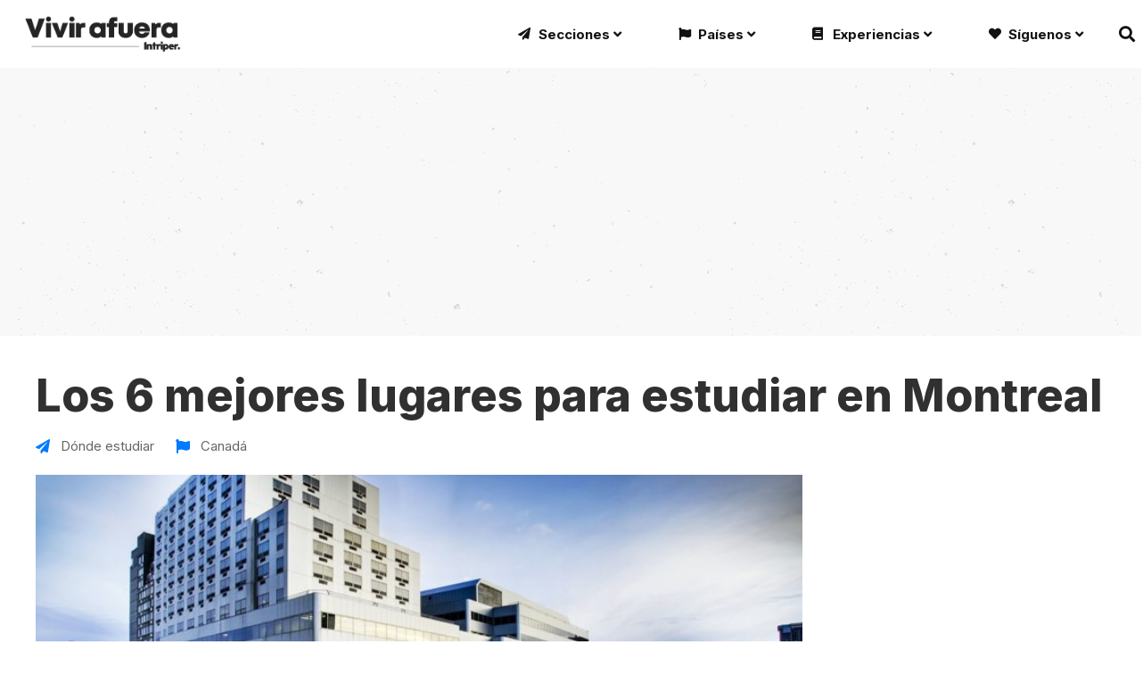

--- FILE ---
content_type: text/html; charset=UTF-8
request_url: https://vivirafuera.intriper.com/mejores-lugares-para-estudiar-en-montreal/
body_size: 32501
content:
<!doctype html>
<html lang="es" prefix="og: https://ogp.me/ns#">
<head>
	<meta charset="UTF-8">
		<meta name="viewport" content="width=device-width, initial-scale=1">
	<link rel="profile" href="https://gmpg.org/xfn/11">
	
<!-- Optimización para motores de búsqueda de Rank Math - https://s.rankmath.com/home -->
<title>Los 6 mejores lugares para estudiar en Montreal</title><link rel="preload" as="style" href="https://fonts.googleapis.com/css?family=Inter%3A100%2C100italic%2C200%2C200italic%2C300%2C300italic%2C400%2C400italic%2C500%2C500italic%2C600%2C600italic%2C700%2C700italic%2C800%2C800italic%2C900%2C900italic%7CPoppins%3A100%2C100italic%2C200%2C200italic%2C300%2C300italic%2C400%2C400italic%2C500%2C500italic%2C600%2C600italic%2C700%2C700italic%2C800%2C800italic%2C900%2C900italic%7CLora%3A100%2C100italic%2C200%2C200italic%2C300%2C300italic%2C400%2C400italic%2C500%2C500italic%2C600%2C600italic%2C700%2C700italic%2C800%2C800italic%2C900%2C900italic%7CPlayfair%20Display%3A100%2C100italic%2C200%2C200italic%2C300%2C300italic%2C400%2C400italic%2C500%2C500italic%2C600%2C600italic%2C700%2C700italic%2C800%2C800italic%2C900%2C900italic%7CMerriweather%3A100%2C100italic%2C200%2C200italic%2C300%2C300italic%2C400%2C400italic%2C500%2C500italic%2C600%2C600italic%2C700%2C700italic%2C800%2C800italic%2C900%2C900italic&#038;display=swap" /><link rel="stylesheet" href="https://fonts.googleapis.com/css?family=Inter%3A100%2C100italic%2C200%2C200italic%2C300%2C300italic%2C400%2C400italic%2C500%2C500italic%2C600%2C600italic%2C700%2C700italic%2C800%2C800italic%2C900%2C900italic%7CPoppins%3A100%2C100italic%2C200%2C200italic%2C300%2C300italic%2C400%2C400italic%2C500%2C500italic%2C600%2C600italic%2C700%2C700italic%2C800%2C800italic%2C900%2C900italic%7CLora%3A100%2C100italic%2C200%2C200italic%2C300%2C300italic%2C400%2C400italic%2C500%2C500italic%2C600%2C600italic%2C700%2C700italic%2C800%2C800italic%2C900%2C900italic%7CPlayfair%20Display%3A100%2C100italic%2C200%2C200italic%2C300%2C300italic%2C400%2C400italic%2C500%2C500italic%2C600%2C600italic%2C700%2C700italic%2C800%2C800italic%2C900%2C900italic%7CMerriweather%3A100%2C100italic%2C200%2C200italic%2C300%2C300italic%2C400%2C400italic%2C500%2C500italic%2C600%2C600italic%2C700%2C700italic%2C800%2C800italic%2C900%2C900italic&#038;display=swap" media="print" onload="this.media='all'" /><noscript><link rel="stylesheet" href="https://fonts.googleapis.com/css?family=Inter%3A100%2C100italic%2C200%2C200italic%2C300%2C300italic%2C400%2C400italic%2C500%2C500italic%2C600%2C600italic%2C700%2C700italic%2C800%2C800italic%2C900%2C900italic%7CPoppins%3A100%2C100italic%2C200%2C200italic%2C300%2C300italic%2C400%2C400italic%2C500%2C500italic%2C600%2C600italic%2C700%2C700italic%2C800%2C800italic%2C900%2C900italic%7CLora%3A100%2C100italic%2C200%2C200italic%2C300%2C300italic%2C400%2C400italic%2C500%2C500italic%2C600%2C600italic%2C700%2C700italic%2C800%2C800italic%2C900%2C900italic%7CPlayfair%20Display%3A100%2C100italic%2C200%2C200italic%2C300%2C300italic%2C400%2C400italic%2C500%2C500italic%2C600%2C600italic%2C700%2C700italic%2C800%2C800italic%2C900%2C900italic%7CMerriweather%3A100%2C100italic%2C200%2C200italic%2C300%2C300italic%2C400%2C400italic%2C500%2C500italic%2C600%2C600italic%2C700%2C700italic%2C800%2C800italic%2C900%2C900italic&#038;display=swap" /></noscript><link rel="stylesheet" href="https://vivirafuera.intriper.com/wp-content/cache/min/1/7f48441bd2e9406e17d88dd9e27b7111.css" media="all" data-minify="1" />
<meta name="description" content="¿Deseas formarte en una de las ciudades más famosas de Canadá? ¡Genial! Porque hoy vamos a conocer los mejores lugares para estudiar en Montreal. ..."/>
<meta name="robots" content="follow, index, max-snippet:-1, max-video-preview:-1, max-image-preview:large"/>
<link rel="canonical" href="https://vivirafuera.intriper.com/mejores-lugares-para-estudiar-en-montreal/" />
<meta property="og:locale" content="es_ES" />
<meta property="og:type" content="article" />
<meta property="og:title" content="Los 6 mejores lugares para estudiar en Montreal" />
<meta property="og:description" content="¿Deseas formarte en una de las ciudades más famosas de Canadá? ¡Genial! Porque hoy vamos a conocer los mejores lugares para estudiar en Montreal. ..." />
<meta property="og:url" content="https://vivirafuera.intriper.com/mejores-lugares-para-estudiar-en-montreal/" />
<meta property="og:site_name" content="#VivirAfuera" />
<meta property="article:publisher" content="https://www.facebook.com/vivirafuera.intriper/" />
<meta property="og:updated_time" content="2021-10-24T16:39:38-03:00" />
<meta property="fb:app_id" content="697939373715406" />
<meta property="og:image" content="https://vivirafuera.intriper.com/wp-content/uploads/2021/10/donde-estudiar-en-montreal-LaSalle-College-1-1.jpg" />
<meta property="og:image:secure_url" content="https://vivirafuera.intriper.com/wp-content/uploads/2021/10/donde-estudiar-en-montreal-LaSalle-College-1-1.jpg" />
<meta property="og:image:width" content="1920" />
<meta property="og:image:height" content="1080" />
<meta property="og:image:alt" content="mejores lugares para estudiar en Montreal" />
<meta property="og:image:type" content="image/jpeg" />
<meta property="article:published_time" content="2021-10-24T16:39:36-03:00" />
<meta property="article:modified_time" content="2021-10-24T16:39:38-03:00" />
<meta name="twitter:card" content="summary_large_image" />
<meta name="twitter:title" content="Los 6 mejores lugares para estudiar en Montreal" />
<meta name="twitter:description" content="¿Deseas formarte en una de las ciudades más famosas de Canadá? ¡Genial! Porque hoy vamos a conocer los mejores lugares para estudiar en Montreal. ..." />
<meta name="twitter:image" content="https://vivirafuera.intriper.com/wp-content/uploads/2021/10/donde-estudiar-en-montreal-LaSalle-College-1-1.jpg" />
<meta name="twitter:label1" content="Escrito por" />
<meta name="twitter:data1" content="Barbie Castoldi" />
<meta name="twitter:label2" content="Tiempo de lectura" />
<meta name="twitter:data2" content="8 minutos" />
<script type="application/ld+json" class="rank-math-schema">{"@context":"https://schema.org","@graph":[{"@type":"Organization","@id":"https://vivirafuera.intriper.com/#organization","name":"Intriper.","url":"http://34.193.34.177","logo":{"@type":"ImageObject","@id":"https://vivirafuera.intriper.com/#logo","url":"http://34.193.34.177/wp-content/uploads/2021/01/logo-vivir-afuera.png","caption":"Intriper.","inLanguage":"es","width":"429","height":"100"}},{"@type":"WebSite","@id":"https://vivirafuera.intriper.com/#website","url":"https://vivirafuera.intriper.com","name":"Intriper.","publisher":{"@id":"https://vivirafuera.intriper.com/#organization"},"inLanguage":"es"},{"@type":"ImageObject","@id":"https://vivirafuera.intriper.com/wp-content/uploads/2021/10/donde-estudiar-en-montreal-LaSalle-College-1-1.jpg","url":"https://vivirafuera.intriper.com/wp-content/uploads/2021/10/donde-estudiar-en-montreal-LaSalle-College-1-1.jpg","width":"1920","height":"1080","inLanguage":"es"},{"@type":"Person","@id":"https://vivirafuera.intriper.com/author/barbie-castoldi/","name":"Barbie Castoldi","description":"Barbie Castoldi, de Bah\u00eda Blanca, Argentina. Buscadora serial de similitudes y diferencias entre cultural.","url":"https://vivirafuera.intriper.com/author/barbie-castoldi/","image":{"@type":"ImageObject","@id":"https://secure.gravatar.com/avatar/c4dbf568a564a5afc3dbffc187ea7a92?s=96&amp;d=identicon&amp;r=g","url":"https://secure.gravatar.com/avatar/c4dbf568a564a5afc3dbffc187ea7a92?s=96&amp;d=identicon&amp;r=g","caption":"Barbie Castoldi","inLanguage":"es"},"sameAs":["https://intriper.com"],"worksFor":{"@id":"https://vivirafuera.intriper.com/#organization"}},{"@type":"WebPage","@id":"https://vivirafuera.intriper.com/mejores-lugares-para-estudiar-en-montreal/#webpage","url":"https://vivirafuera.intriper.com/mejores-lugares-para-estudiar-en-montreal/","name":"Los 6 mejores lugares para estudiar en Montreal","datePublished":"2021-10-24T16:39:36-03:00","dateModified":"2021-10-24T16:39:38-03:00","author":{"@id":"https://vivirafuera.intriper.com/author/barbie-castoldi/"},"isPartOf":{"@id":"https://vivirafuera.intriper.com/#website"},"primaryImageOfPage":{"@id":"https://vivirafuera.intriper.com/wp-content/uploads/2021/10/donde-estudiar-en-montreal-LaSalle-College-1-1.jpg"},"inLanguage":"es"},{"@type":"Article","headline":"Los 6 mejores lugares para estudiar en Montreal","keywords":"mejores lugares para estudiar en Montreal","datePublished":"2021-10-24T16:39:36-03:00","dateModified":"2021-10-24T16:39:38-03:00","author":{"@id":"https://vivirafuera.intriper.com/author/barbie-castoldi/"},"publisher":{"@id":"https://vivirafuera.intriper.com/#organization"},"description":"\u00bfDeseas formarte en una de las ciudades m\u00e1s famosas de Canad\u00e1? \u00a1Genial! Porque hoy vamos a conocer los mejores lugares para estudiar en Montreal. ...","name":"Los 6 mejores lugares para estudiar en Montreal","@id":"https://vivirafuera.intriper.com/mejores-lugares-para-estudiar-en-montreal/#richSnippet","isPartOf":{"@id":"https://vivirafuera.intriper.com/mejores-lugares-para-estudiar-en-montreal/#webpage"},"image":{"@id":"https://vivirafuera.intriper.com/wp-content/uploads/2021/10/donde-estudiar-en-montreal-LaSalle-College-1-1.jpg"},"inLanguage":"es","mainEntityOfPage":{"@id":"https://vivirafuera.intriper.com/mejores-lugares-para-estudiar-en-montreal/#webpage"}}]}</script>
<!-- /Plugin Rank Math WordPress SEO -->

<link rel='dns-prefetch' href='//maxcdn.bootstrapcdn.com' />
<link href='https://fonts.gstatic.com' crossorigin rel='preconnect' />
<link rel="alternate" type="application/rss+xml" title="#VivirAfuera &raquo; Feed" href="https://vivirafuera.intriper.com/feed/" />
<link rel="alternate" type="application/rss+xml" title="#VivirAfuera &raquo; Feed de los comentarios" href="https://vivirafuera.intriper.com/comments/feed/" />
<link rel="alternate" type="application/rss+xml" title="#VivirAfuera &raquo; Comentario Los 6 mejores lugares para estudiar en Montreal del feed" href="https://vivirafuera.intriper.com/mejores-lugares-para-estudiar-en-montreal/feed/" />
<style id='wp-emoji-styles-inline-css' type='text/css'>

	img.wp-smiley, img.emoji {
		display: inline !important;
		border: none !important;
		box-shadow: none !important;
		height: 1em !important;
		width: 1em !important;
		margin: 0 0.07em !important;
		vertical-align: -0.1em !important;
		background: none !important;
		padding: 0 !important;
	}
</style>





<style id='classic-theme-styles-inline-css' type='text/css'>
/*! This file is auto-generated */
.wp-block-button__link{color:#fff;background-color:#32373c;border-radius:9999px;box-shadow:none;text-decoration:none;padding:calc(.667em + 2px) calc(1.333em + 2px);font-size:1.125em}.wp-block-file__button{background:#32373c;color:#fff;text-decoration:none}
</style>
<style id='global-styles-inline-css' type='text/css'>
:root{--wp--preset--aspect-ratio--square: 1;--wp--preset--aspect-ratio--4-3: 4/3;--wp--preset--aspect-ratio--3-4: 3/4;--wp--preset--aspect-ratio--3-2: 3/2;--wp--preset--aspect-ratio--2-3: 2/3;--wp--preset--aspect-ratio--16-9: 16/9;--wp--preset--aspect-ratio--9-16: 9/16;--wp--preset--color--black: #000000;--wp--preset--color--cyan-bluish-gray: #abb8c3;--wp--preset--color--white: #ffffff;--wp--preset--color--pale-pink: #f78da7;--wp--preset--color--vivid-red: #cf2e2e;--wp--preset--color--luminous-vivid-orange: #ff6900;--wp--preset--color--luminous-vivid-amber: #fcb900;--wp--preset--color--light-green-cyan: #7bdcb5;--wp--preset--color--vivid-green-cyan: #00d084;--wp--preset--color--pale-cyan-blue: #8ed1fc;--wp--preset--color--vivid-cyan-blue: #0693e3;--wp--preset--color--vivid-purple: #9b51e0;--wp--preset--gradient--vivid-cyan-blue-to-vivid-purple: linear-gradient(135deg,rgba(6,147,227,1) 0%,rgb(155,81,224) 100%);--wp--preset--gradient--light-green-cyan-to-vivid-green-cyan: linear-gradient(135deg,rgb(122,220,180) 0%,rgb(0,208,130) 100%);--wp--preset--gradient--luminous-vivid-amber-to-luminous-vivid-orange: linear-gradient(135deg,rgba(252,185,0,1) 0%,rgba(255,105,0,1) 100%);--wp--preset--gradient--luminous-vivid-orange-to-vivid-red: linear-gradient(135deg,rgba(255,105,0,1) 0%,rgb(207,46,46) 100%);--wp--preset--gradient--very-light-gray-to-cyan-bluish-gray: linear-gradient(135deg,rgb(238,238,238) 0%,rgb(169,184,195) 100%);--wp--preset--gradient--cool-to-warm-spectrum: linear-gradient(135deg,rgb(74,234,220) 0%,rgb(151,120,209) 20%,rgb(207,42,186) 40%,rgb(238,44,130) 60%,rgb(251,105,98) 80%,rgb(254,248,76) 100%);--wp--preset--gradient--blush-light-purple: linear-gradient(135deg,rgb(255,206,236) 0%,rgb(152,150,240) 100%);--wp--preset--gradient--blush-bordeaux: linear-gradient(135deg,rgb(254,205,165) 0%,rgb(254,45,45) 50%,rgb(107,0,62) 100%);--wp--preset--gradient--luminous-dusk: linear-gradient(135deg,rgb(255,203,112) 0%,rgb(199,81,192) 50%,rgb(65,88,208) 100%);--wp--preset--gradient--pale-ocean: linear-gradient(135deg,rgb(255,245,203) 0%,rgb(182,227,212) 50%,rgb(51,167,181) 100%);--wp--preset--gradient--electric-grass: linear-gradient(135deg,rgb(202,248,128) 0%,rgb(113,206,126) 100%);--wp--preset--gradient--midnight: linear-gradient(135deg,rgb(2,3,129) 0%,rgb(40,116,252) 100%);--wp--preset--font-size--small: 13px;--wp--preset--font-size--medium: 20px;--wp--preset--font-size--large: 36px;--wp--preset--font-size--x-large: 42px;--wp--preset--spacing--20: 0.44rem;--wp--preset--spacing--30: 0.67rem;--wp--preset--spacing--40: 1rem;--wp--preset--spacing--50: 1.5rem;--wp--preset--spacing--60: 2.25rem;--wp--preset--spacing--70: 3.38rem;--wp--preset--spacing--80: 5.06rem;--wp--preset--shadow--natural: 6px 6px 9px rgba(0, 0, 0, 0.2);--wp--preset--shadow--deep: 12px 12px 50px rgba(0, 0, 0, 0.4);--wp--preset--shadow--sharp: 6px 6px 0px rgba(0, 0, 0, 0.2);--wp--preset--shadow--outlined: 6px 6px 0px -3px rgba(255, 255, 255, 1), 6px 6px rgba(0, 0, 0, 1);--wp--preset--shadow--crisp: 6px 6px 0px rgba(0, 0, 0, 1);}:where(.is-layout-flex){gap: 0.5em;}:where(.is-layout-grid){gap: 0.5em;}body .is-layout-flex{display: flex;}.is-layout-flex{flex-wrap: wrap;align-items: center;}.is-layout-flex > :is(*, div){margin: 0;}body .is-layout-grid{display: grid;}.is-layout-grid > :is(*, div){margin: 0;}:where(.wp-block-columns.is-layout-flex){gap: 2em;}:where(.wp-block-columns.is-layout-grid){gap: 2em;}:where(.wp-block-post-template.is-layout-flex){gap: 1.25em;}:where(.wp-block-post-template.is-layout-grid){gap: 1.25em;}.has-black-color{color: var(--wp--preset--color--black) !important;}.has-cyan-bluish-gray-color{color: var(--wp--preset--color--cyan-bluish-gray) !important;}.has-white-color{color: var(--wp--preset--color--white) !important;}.has-pale-pink-color{color: var(--wp--preset--color--pale-pink) !important;}.has-vivid-red-color{color: var(--wp--preset--color--vivid-red) !important;}.has-luminous-vivid-orange-color{color: var(--wp--preset--color--luminous-vivid-orange) !important;}.has-luminous-vivid-amber-color{color: var(--wp--preset--color--luminous-vivid-amber) !important;}.has-light-green-cyan-color{color: var(--wp--preset--color--light-green-cyan) !important;}.has-vivid-green-cyan-color{color: var(--wp--preset--color--vivid-green-cyan) !important;}.has-pale-cyan-blue-color{color: var(--wp--preset--color--pale-cyan-blue) !important;}.has-vivid-cyan-blue-color{color: var(--wp--preset--color--vivid-cyan-blue) !important;}.has-vivid-purple-color{color: var(--wp--preset--color--vivid-purple) !important;}.has-black-background-color{background-color: var(--wp--preset--color--black) !important;}.has-cyan-bluish-gray-background-color{background-color: var(--wp--preset--color--cyan-bluish-gray) !important;}.has-white-background-color{background-color: var(--wp--preset--color--white) !important;}.has-pale-pink-background-color{background-color: var(--wp--preset--color--pale-pink) !important;}.has-vivid-red-background-color{background-color: var(--wp--preset--color--vivid-red) !important;}.has-luminous-vivid-orange-background-color{background-color: var(--wp--preset--color--luminous-vivid-orange) !important;}.has-luminous-vivid-amber-background-color{background-color: var(--wp--preset--color--luminous-vivid-amber) !important;}.has-light-green-cyan-background-color{background-color: var(--wp--preset--color--light-green-cyan) !important;}.has-vivid-green-cyan-background-color{background-color: var(--wp--preset--color--vivid-green-cyan) !important;}.has-pale-cyan-blue-background-color{background-color: var(--wp--preset--color--pale-cyan-blue) !important;}.has-vivid-cyan-blue-background-color{background-color: var(--wp--preset--color--vivid-cyan-blue) !important;}.has-vivid-purple-background-color{background-color: var(--wp--preset--color--vivid-purple) !important;}.has-black-border-color{border-color: var(--wp--preset--color--black) !important;}.has-cyan-bluish-gray-border-color{border-color: var(--wp--preset--color--cyan-bluish-gray) !important;}.has-white-border-color{border-color: var(--wp--preset--color--white) !important;}.has-pale-pink-border-color{border-color: var(--wp--preset--color--pale-pink) !important;}.has-vivid-red-border-color{border-color: var(--wp--preset--color--vivid-red) !important;}.has-luminous-vivid-orange-border-color{border-color: var(--wp--preset--color--luminous-vivid-orange) !important;}.has-luminous-vivid-amber-border-color{border-color: var(--wp--preset--color--luminous-vivid-amber) !important;}.has-light-green-cyan-border-color{border-color: var(--wp--preset--color--light-green-cyan) !important;}.has-vivid-green-cyan-border-color{border-color: var(--wp--preset--color--vivid-green-cyan) !important;}.has-pale-cyan-blue-border-color{border-color: var(--wp--preset--color--pale-cyan-blue) !important;}.has-vivid-cyan-blue-border-color{border-color: var(--wp--preset--color--vivid-cyan-blue) !important;}.has-vivid-purple-border-color{border-color: var(--wp--preset--color--vivid-purple) !important;}.has-vivid-cyan-blue-to-vivid-purple-gradient-background{background: var(--wp--preset--gradient--vivid-cyan-blue-to-vivid-purple) !important;}.has-light-green-cyan-to-vivid-green-cyan-gradient-background{background: var(--wp--preset--gradient--light-green-cyan-to-vivid-green-cyan) !important;}.has-luminous-vivid-amber-to-luminous-vivid-orange-gradient-background{background: var(--wp--preset--gradient--luminous-vivid-amber-to-luminous-vivid-orange) !important;}.has-luminous-vivid-orange-to-vivid-red-gradient-background{background: var(--wp--preset--gradient--luminous-vivid-orange-to-vivid-red) !important;}.has-very-light-gray-to-cyan-bluish-gray-gradient-background{background: var(--wp--preset--gradient--very-light-gray-to-cyan-bluish-gray) !important;}.has-cool-to-warm-spectrum-gradient-background{background: var(--wp--preset--gradient--cool-to-warm-spectrum) !important;}.has-blush-light-purple-gradient-background{background: var(--wp--preset--gradient--blush-light-purple) !important;}.has-blush-bordeaux-gradient-background{background: var(--wp--preset--gradient--blush-bordeaux) !important;}.has-luminous-dusk-gradient-background{background: var(--wp--preset--gradient--luminous-dusk) !important;}.has-pale-ocean-gradient-background{background: var(--wp--preset--gradient--pale-ocean) !important;}.has-electric-grass-gradient-background{background: var(--wp--preset--gradient--electric-grass) !important;}.has-midnight-gradient-background{background: var(--wp--preset--gradient--midnight) !important;}.has-small-font-size{font-size: var(--wp--preset--font-size--small) !important;}.has-medium-font-size{font-size: var(--wp--preset--font-size--medium) !important;}.has-large-font-size{font-size: var(--wp--preset--font-size--large) !important;}.has-x-large-font-size{font-size: var(--wp--preset--font-size--x-large) !important;}
:where(.wp-block-post-template.is-layout-flex){gap: 1.25em;}:where(.wp-block-post-template.is-layout-grid){gap: 1.25em;}
:where(.wp-block-columns.is-layout-flex){gap: 2em;}:where(.wp-block-columns.is-layout-grid){gap: 2em;}
:root :where(.wp-block-pullquote){font-size: 1.5em;line-height: 1.6;}
</style>






















<style id='rocket-lazyload-inline-css' type='text/css'>
.rll-youtube-player{position:relative;padding-bottom:56.23%;height:0;overflow:hidden;max-width:100%;}.rll-youtube-player:focus-within{outline: 2px solid currentColor;outline-offset: 5px;}.rll-youtube-player iframe{position:absolute;top:0;left:0;width:100%;height:100%;z-index:100;background:0 0}.rll-youtube-player img{bottom:0;display:block;left:0;margin:auto;max-width:100%;width:100%;position:absolute;right:0;top:0;border:none;height:auto;-webkit-transition:.4s all;-moz-transition:.4s all;transition:.4s all}.rll-youtube-player img:hover{-webkit-filter:brightness(75%)}.rll-youtube-player .play{height:100%;width:100%;left:0;top:0;position:absolute;background:url(https://vivirafuera.intriper.com/wp-content/plugins/wp-rocket/assets/img/youtube.png) no-repeat center;background-color: transparent !important;cursor:pointer;border:none;}
</style>





<script type="text/javascript" src="https://vivirafuera.intriper.com/wp-includes/js/jquery/jquery.min.js?ver=3.7.1" id="jquery-core-js" defer></script>




<link rel="https://api.w.org/" href="https://vivirafuera.intriper.com/wp-json/" /><link rel="alternate" title="JSON" type="application/json" href="https://vivirafuera.intriper.com/wp-json/wp/v2/posts/7598" /><link rel="EditURI" type="application/rsd+xml" title="RSD" href="https://vivirafuera.intriper.com/xmlrpc.php?rsd" />
<meta name="generator" content="WordPress 6.6.4" />
<link rel='shortlink' href='https://vivirafuera.intriper.com/?p=7598' />
<link rel="alternate" title="oEmbed (JSON)" type="application/json+oembed" href="https://vivirafuera.intriper.com/wp-json/oembed/1.0/embed?url=https%3A%2F%2Fvivirafuera.intriper.com%2Fmejores-lugares-para-estudiar-en-montreal%2F" />
<link rel="alternate" title="oEmbed (XML)" type="text/xml+oembed" href="https://vivirafuera.intriper.com/wp-json/oembed/1.0/embed?url=https%3A%2F%2Fvivirafuera.intriper.com%2Fmejores-lugares-para-estudiar-en-montreal%2F&#038;format=xml" />
<!-- Global site tag (gtag.js) - Google Analytics -->
<script async src="https://www.googletagmanager.com/gtag/js?id=G-9Y0XFPKE5W"></script>
<script>
  window.dataLayer = window.dataLayer || [];
  function gtag(){dataLayer.push(arguments);}
  gtag('js', new Date());

  gtag('config', 'G-9Y0XFPKE5W');
</script>
<!-- End Google Analytics -->

<!-- Google Ad Manager -->


<!-- End Google Ad Manager -->

<!-- DataXpand -->

<!-- End DataXpand -->

<!-- MOWplayer -->

<!-- End MOWplayer --><!-- Introduce aquí tus scripts --><link rel="icon" href="https://vivirafuera.intriper.com/wp-content/uploads/2021/03/favicon-2-150x150.png" sizes="32x32" />
<link rel="icon" href="https://vivirafuera.intriper.com/wp-content/uploads/2021/03/favicon-2-300x300.png" sizes="192x192" />
<link rel="apple-touch-icon" href="https://vivirafuera.intriper.com/wp-content/uploads/2021/03/favicon-2-300x300.png" />
<meta name="msapplication-TileImage" content="https://vivirafuera.intriper.com/wp-content/uploads/2021/03/favicon-2-300x300.png" />
		<!-- Facebook Pixel Code -->
		<script>
			var aepc_pixel = {"pixel_id":"2515056318799496","user":{},"enable_advanced_events":"no","fire_delay":"0","can_use_sku":"yes"},
				aepc_pixel_args = [],
				aepc_extend_args = function( args ) {
					if ( typeof args === 'undefined' ) {
						args = {};
					}

					for(var key in aepc_pixel_args)
						args[key] = aepc_pixel_args[key];

					return args;
				};

			// Extend args
			if ( 'yes' === aepc_pixel.enable_advanced_events ) {
				aepc_pixel_args.userAgent = navigator.userAgent;
				aepc_pixel_args.language = navigator.language;

				if ( document.referrer.indexOf( document.domain ) < 0 ) {
					aepc_pixel_args.referrer = document.referrer;
				}
			}

						!function(f,b,e,v,n,t,s){if(f.fbq)return;n=f.fbq=function(){n.callMethod?
				n.callMethod.apply(n,arguments):n.queue.push(arguments)};if(!f._fbq)f._fbq=n;
				n.push=n;n.loaded=!0;n.version='2.0';n.agent='dvpixelcaffeinewordpress';n.queue=[];t=b.createElement(e);t.async=!0;
				t.src=v;s=b.getElementsByTagName(e)[0];s.parentNode.insertBefore(t,s)}(window,
				document,'script','https://connect.facebook.net/en_US/fbevents.js');
			
						fbq('init', aepc_pixel.pixel_id, aepc_pixel.user);

							setTimeout( function() {
				fbq('track', "PageView", aepc_pixel_args);
			}, aepc_pixel.fire_delay * 1000 );
					</script>
		<!-- End Facebook Pixel Code -->
				<style type="text/css" id="wp-custom-css">
			blockquote {
  width: 100%;
  max-width: 450px;
  z-index: 1;
  margin: 40px;
}

blockquote:after {
	position: absolute;
  left: 550px;
  content: "”";
  font-family: 'Playfair Display', serif;
  font-weight: 900;
  color: #136BCB;
	opacity: 0.2;
  font-size: 12rem;
  line-height: 0;
}

blockquote p {
	border-left: solid 6px #007AFF;
	border-radius: 4px;
	padding-left: 24px;
	font-family: 'Lora', serif;
  font-weight: 500;
	font-size: 1.2em;
	line-height: 1.8em;
	color: #303030;
	margin-bottom: 24px;
	z-index: 1;
}

blockquote cite {
	font-family: 'Lora', serif;
	font-size: 18px;
	font-weight: 900;
	color: #adb5bd;
	font-style: italic;
}

@media only screen and (max-width: 450px) {
  blockquote {
    width: 100%;
		max-width: 360px;
		margin: 40px 0px;
		}
	blockquote:after {
		left: 290px;
		font-size: 9em;
	}
	blockquote p {
		font-size: 1.1em;
		border-left: solid 4px #007AFF;
		padding-left: 16px;
		padding-right: 16px;
	}
	blockquote cite{
		font-size: 15px;
	}
}

#responsive-form{
	max-width:100%;
	width: 100%;
	margin:0 auto;
        width:100%;
}
.form-row{
	width: 100%;
}
.column-half, .column-full{
	float: left;
	position: relative;
	padding: 0.65rem;
	width:100%;
	-webkit-box-sizing: border-box;
        -moz-box-sizing: border-box;
        box-sizing: border-box
}
.clearfix:after {
	content: "";
	display: table;
	clear: both;
}

/**---------------- Media query ----------------**/
@media only screen and (min-width: 48em) { 
	.column-half{
		width: 50%;
	}
}		</style>
		<style>
.ai-viewports                 {--ai: 1;}
.ai-viewport-3                { display: none !important;}
.ai-viewport-2                { display: none !important;}
.ai-viewport-1                { display: inherit !important;}
.ai-viewport-0                { display: none !important;}
@media (min-width: 768px) and (max-width: 979px) {
.ai-viewport-1                { display: none !important;}
.ai-viewport-2                { display: inherit !important;}
}
@media (max-width: 767px) {
.ai-viewport-1                { display: none !important;}
.ai-viewport-3                { display: inherit !important;}
}
</style>
<noscript><style id="rocket-lazyload-nojs-css">.rll-youtube-player, [data-lazy-src]{display:none !important;}</style></noscript></head>
<body class="post-template-default single single-post postid-7598 single-format-standard elementor-default elementor-kit-9 elementor-page-1605">

		<div data-elementor-type="header" data-elementor-id="7037" class="elementor elementor-7037 elementor-location-header" data-elementor-settings="[]">
		<div class="elementor-section-wrap">
					<header class="elementor-section elementor-top-section elementor-element elementor-element-9773a61 elementor-section-content-middle elementor-section-boxed elementor-section-height-default elementor-section-height-default" data-id="9773a61" data-element_type="section" data-settings="{&quot;background_background&quot;:&quot;classic&quot;,&quot;sticky_effects_offset&quot;:90,&quot;sticky&quot;:&quot;top&quot;,&quot;sticky_on&quot;:[&quot;desktop&quot;,&quot;tablet&quot;,&quot;mobile&quot;],&quot;sticky_offset&quot;:0}">
							<div class="elementor-background-overlay"></div>
							<div class="elementor-container elementor-column-gap-no">
							<div class="elementor-row">
					<nav class="elementor-column elementor-col-100 elementor-top-column elementor-element elementor-element-52a2746" data-id="52a2746" data-element_type="column">
			<div class="elementor-column-wrap elementor-element-populated">
							<div class="elementor-widget-wrap">
						<div class="elementor-element elementor-element-a840c59 elementor-nav-menu--stretch elementor-widget__width-auto elementor-hidden-desktop elementor-nav-menu__text-align-aside elementor-nav-menu--toggle elementor-nav-menu--burger elementor-widget elementor-widget-nav-menu" data-id="a840c59" data-element_type="widget" data-settings="{&quot;full_width&quot;:&quot;stretch&quot;,&quot;layout&quot;:&quot;dropdown&quot;,&quot;submenu_icon&quot;:{&quot;value&quot;:&quot;&lt;i class=\&quot;fas fa-angle-down\&quot;&gt;&lt;\/i&gt;&quot;,&quot;library&quot;:&quot;fa-solid&quot;},&quot;toggle&quot;:&quot;burger&quot;}" data-widget_type="nav-menu.default">
				<div class="elementor-widget-container">
					<div class="elementor-menu-toggle" role="button" tabindex="0" aria-label="Alternar menú" aria-expanded="false">
			<i aria-hidden="true" role="presentation" class="elementor-menu-toggle__icon--open eicon-menu-bar"></i><i aria-hidden="true" role="presentation" class="elementor-menu-toggle__icon--close eicon-close"></i>			<span class="elementor-screen-only">Menú</span>
		</div>
			<nav class="elementor-nav-menu--dropdown elementor-nav-menu__container" role="navigation" aria-hidden="true">
				<ul id="menu-2-a840c59" class="elementor-nav-menu"><li class="menu-item menu-item-type-custom menu-item-object-custom menu-item-has-children menu-item-255"><a href="#" class="elementor-item elementor-item-anchor" tabindex="-1">Secciones</a>
<ul class="sub-menu elementor-nav-menu--dropdown">
	<li class="menu-item menu-item-type-taxonomy menu-item-object-secciones menu-item-7101"><a href="https://vivirafuera.intriper.com/secciones/becas/" class="elementor-sub-item" tabindex="-1">Becas</a></li>
	<li class="menu-item menu-item-type-taxonomy menu-item-object-secciones menu-item-7102"><a href="https://vivirafuera.intriper.com/secciones/historias-de-viajeros/" class="elementor-sub-item" tabindex="-1">Historias de Viajeros</a></li>
	<li class="menu-item menu-item-type-taxonomy menu-item-object-secciones current-post-ancestor menu-item-7103"><a href="https://vivirafuera.intriper.com/secciones/intercambios/" class="elementor-sub-item" tabindex="-1">Intercambios</a></li>
	<li class="menu-item menu-item-type-taxonomy menu-item-object-secciones menu-item-7104"><a href="https://vivirafuera.intriper.com/secciones/postgrados/" class="elementor-sub-item" tabindex="-1">Postgrados</a></li>
	<li class="menu-item menu-item-type-taxonomy menu-item-object-secciones menu-item-7105"><a href="https://vivirafuera.intriper.com/secciones/visas/" class="elementor-sub-item" tabindex="-1">Visas</a></li>
	<li class="menu-item menu-item-type-taxonomy menu-item-object-secciones menu-item-7106"><a href="https://vivirafuera.intriper.com/secciones/voluntariado/" class="elementor-sub-item" tabindex="-1">Voluntariado</a></li>
	<li class="menu-item menu-item-type-taxonomy menu-item-object-secciones menu-item-7107"><a href="https://vivirafuera.intriper.com/secciones/work/" class="elementor-sub-item" tabindex="-1">Work</a></li>
	<li class="menu-item menu-item-type-taxonomy menu-item-object-secciones menu-item-7108"><a href="https://vivirafuera.intriper.com/secciones/working-holidays/" class="elementor-sub-item" tabindex="-1">Working holidays</a></li>
</ul>
</li>
<li class="menu-item menu-item-type-custom menu-item-object-custom menu-item-has-children menu-item-256"><a href="#" class="elementor-item elementor-item-anchor" tabindex="-1">Países</a>
<ul class="sub-menu elementor-nav-menu--dropdown">
	<li class="menu-item menu-item-type-taxonomy menu-item-object-paises menu-item-7080"><a href="https://vivirafuera.intriper.com/paises/alemania/" class="elementor-sub-item" tabindex="-1">Alemania</a></li>
	<li class="menu-item menu-item-type-taxonomy menu-item-object-paises menu-item-7081"><a href="https://vivirafuera.intriper.com/paises/australia/" class="elementor-sub-item" tabindex="-1">Australia</a></li>
	<li class="menu-item menu-item-type-taxonomy menu-item-object-paises menu-item-7082"><a href="https://vivirafuera.intriper.com/paises/belgica/" class="elementor-sub-item" tabindex="-1">Bélgica</a></li>
	<li class="menu-item menu-item-type-taxonomy menu-item-object-paises menu-item-7083"><a href="https://vivirafuera.intriper.com/paises/brasil/" class="elementor-sub-item" tabindex="-1">Brasil</a></li>
	<li class="menu-item menu-item-type-taxonomy menu-item-object-paises current-post-ancestor current-menu-parent current-post-parent menu-item-7084"><a href="https://vivirafuera.intriper.com/paises/canada/" class="elementor-sub-item" tabindex="-1">Canadá</a></li>
	<li class="menu-item menu-item-type-taxonomy menu-item-object-paises menu-item-7085"><a href="https://vivirafuera.intriper.com/paises/china/" class="elementor-sub-item" tabindex="-1">China</a></li>
	<li class="menu-item menu-item-type-taxonomy menu-item-object-paises menu-item-7086"><a href="https://vivirafuera.intriper.com/paises/chipre/" class="elementor-sub-item" tabindex="-1">Chipre</a></li>
	<li class="menu-item menu-item-type-taxonomy menu-item-object-paises menu-item-7087"><a href="https://vivirafuera.intriper.com/paises/corea-del-sur/" class="elementor-sub-item" tabindex="-1">Corea del Sur</a></li>
	<li class="menu-item menu-item-type-taxonomy menu-item-object-paises menu-item-7088"><a href="https://vivirafuera.intriper.com/paises/ecuador/" class="elementor-sub-item" tabindex="-1">Ecuador</a></li>
	<li class="menu-item menu-item-type-taxonomy menu-item-object-paises menu-item-7096"><a href="https://vivirafuera.intriper.com/paises/mexico/" class="elementor-sub-item" tabindex="-1">México</a></li>
	<li class="menu-item menu-item-type-taxonomy menu-item-object-paises menu-item-7089"><a href="https://vivirafuera.intriper.com/paises/espana/" class="elementor-sub-item" tabindex="-1">España</a></li>
	<li class="menu-item menu-item-type-taxonomy menu-item-object-paises menu-item-7090"><a href="https://vivirafuera.intriper.com/paises/estados-unidos/" class="elementor-sub-item" tabindex="-1">Estados Unidos</a></li>
	<li class="menu-item menu-item-type-taxonomy menu-item-object-paises menu-item-7091"><a href="https://vivirafuera.intriper.com/paises/francia/" class="elementor-sub-item" tabindex="-1">Francia</a></li>
	<li class="menu-item menu-item-type-taxonomy menu-item-object-paises menu-item-7092"><a href="https://vivirafuera.intriper.com/paises/irlanda/" class="elementor-sub-item" tabindex="-1">Irlanda</a></li>
	<li class="menu-item menu-item-type-taxonomy menu-item-object-paises menu-item-7093"><a href="https://vivirafuera.intriper.com/paises/italia/" class="elementor-sub-item" tabindex="-1">Italia</a></li>
	<li class="menu-item menu-item-type-taxonomy menu-item-object-paises menu-item-7094"><a href="https://vivirafuera.intriper.com/paises/japon/" class="elementor-sub-item" tabindex="-1">Japón</a></li>
	<li class="menu-item menu-item-type-taxonomy menu-item-object-paises menu-item-7095"><a href="https://vivirafuera.intriper.com/paises/malta/" class="elementor-sub-item" tabindex="-1">Malta</a></li>
	<li class="menu-item menu-item-type-taxonomy menu-item-object-paises menu-item-7097"><a href="https://vivirafuera.intriper.com/paises/nueva-zelanda/" class="elementor-sub-item" tabindex="-1">Nueva Zelanda</a></li>
	<li class="menu-item menu-item-type-taxonomy menu-item-object-paises menu-item-7098"><a href="https://vivirafuera.intriper.com/paises/reino-unido/" class="elementor-sub-item" tabindex="-1">Reino Unido</a></li>
	<li class="menu-item menu-item-type-taxonomy menu-item-object-paises menu-item-7099"><a href="https://vivirafuera.intriper.com/paises/suecia/" class="elementor-sub-item" tabindex="-1">Suecia</a></li>
</ul>
</li>
<li class="menu-item menu-item-type-custom menu-item-object-custom menu-item-has-children menu-item-4478"><a href="#" class="elementor-item elementor-item-anchor" tabindex="-1">Experiencias</a>
<ul class="sub-menu elementor-nav-menu--dropdown">
	<li class="menu-item menu-item-type-taxonomy menu-item-object-paises-experiencias menu-item-7109"><a href="https://vivirafuera.intriper.com/paises-experiencias/australia/" class="elementor-sub-item" tabindex="-1">Australia</a></li>
	<li class="menu-item menu-item-type-taxonomy menu-item-object-paises-experiencias menu-item-7110"><a href="https://vivirafuera.intriper.com/paises-experiencias/canada/" class="elementor-sub-item" tabindex="-1">Canadá</a></li>
	<li class="menu-item menu-item-type-taxonomy menu-item-object-paises-experiencias menu-item-7111"><a href="https://vivirafuera.intriper.com/paises-experiencias/irlanda/" class="elementor-sub-item" tabindex="-1">Irlanda</a></li>
	<li class="menu-item menu-item-type-taxonomy menu-item-object-paises-experiencias menu-item-7112"><a href="https://vivirafuera.intriper.com/paises-experiencias/experiencias-en-espana/" class="elementor-sub-item" tabindex="-1">España</a></li>
	<li class="menu-item menu-item-type-taxonomy menu-item-object-paises-experiencias menu-item-7113"><a href="https://vivirafuera.intriper.com/paises-experiencias/nueva-zelanda/" class="elementor-sub-item" tabindex="-1">Nueva Zelanda</a></li>
	<li class="menu-item menu-item-type-taxonomy menu-item-object-paises-experiencias menu-item-7114"><a href="https://vivirafuera.intriper.com/paises-experiencias/malta/" class="elementor-sub-item" tabindex="-1">Malta</a></li>
</ul>
</li>
</ul>			</nav>
				</div>
				</div>
				<div class="elementor-element elementor-element-48dea51 elementor-widget__width-auto elementor-widget elementor-widget-image" data-id="48dea51" data-element_type="widget" data-widget_type="image.default">
				<div class="elementor-widget-container">
								<div class="elementor-image">
													<a href="http://34.193.34.177/">
							<img width="429" height="100" src="data:image/svg+xml,%3Csvg%20xmlns='http://www.w3.org/2000/svg'%20viewBox='0%200%20429%20100'%3E%3C/svg%3E" class="attachment-full size-full" alt="Vivir Afuera By Intriper (Logo)" data-lazy-srcset="https://vivirafuera.intriper.com/wp-content/uploads/2021/02/vivir-afuera-logo-negro.png 429w, https://vivirafuera.intriper.com/wp-content/uploads/2021/02/vivir-afuera-logo-negro-300x70.png 300w" data-lazy-sizes="(max-width: 429px) 100vw, 429px" data-lazy-src="https://vivirafuera.intriper.com/wp-content/uploads/2021/02/vivir-afuera-logo-negro.png" /><noscript><img width="429" height="100" src="https://vivirafuera.intriper.com/wp-content/uploads/2021/02/vivir-afuera-logo-negro.png" class="attachment-full size-full" alt="Vivir Afuera By Intriper (Logo)" srcset="https://vivirafuera.intriper.com/wp-content/uploads/2021/02/vivir-afuera-logo-negro.png 429w, https://vivirafuera.intriper.com/wp-content/uploads/2021/02/vivir-afuera-logo-negro-300x70.png 300w" sizes="(max-width: 429px) 100vw, 429px" /></noscript>								</a>
														</div>
						</div>
				</div>
				<div class="elementor-element elementor-element-f2b6c8e nav_item elementor-widget__width-auto elementor-hidden-tablet elementor-hidden-phone elementor-icon-list--layout-traditional elementor-list-item-link-full_width elementor-widget elementor-widget-icon-list" data-id="f2b6c8e" data-element_type="widget" data-widget_type="icon-list.default">
				<div class="elementor-widget-container">
					<ul class="elementor-icon-list-items">
							<li class="elementor-icon-list-item">
											<span class="elementor-icon-list-icon">
							<i aria-hidden="true" class="fas fa-paper-plane"></i>						</span>
										<span class="elementor-icon-list-text">Secciones <i class="fas fa-angle-down"></i></span>
									</li>
						</ul>
				</div>
				</div>
				<section class="elementor-section elementor-inner-section elementor-element elementor-element-cb9923b menu_content elementor-section-boxed elementor-section-height-default elementor-section-height-default" data-id="cb9923b" data-element_type="section" data-settings="{&quot;background_background&quot;:&quot;classic&quot;}">
						<div class="elementor-container elementor-column-gap-default">
							<div class="elementor-row">
					<div class="elementor-column elementor-col-33 elementor-inner-column elementor-element elementor-element-5c8cde4" data-id="5c8cde4" data-element_type="column">
			<div class="elementor-column-wrap elementor-element-populated">
							<div class="elementor-widget-wrap">
						<div class="elementor-element elementor-element-6684c86 elementor-widget elementor-widget-heading" data-id="6684c86" data-element_type="widget" data-widget_type="heading.default">
				<div class="elementor-widget-container">
			<div class="elementor-heading-title elementor-size-default">Secciones</div>		</div>
				</div>
				<div class="elementor-element elementor-element-e74ffdc elementor-widget-divider--view-line elementor-widget elementor-widget-divider" data-id="e74ffdc" data-element_type="widget" data-widget_type="divider.default">
				<div class="elementor-widget-container">
					<div class="elementor-divider">
			<span class="elementor-divider-separator">
						</span>
		</div>
				</div>
				</div>
				<div class="elementor-element elementor-element-8689cda elementor-icon-list--layout-traditional elementor-list-item-link-full_width elementor-widget elementor-widget-icon-list" data-id="8689cda" data-element_type="widget" data-widget_type="icon-list.default">
				<div class="elementor-widget-container">
					<ul class="elementor-icon-list-items">
							<li class="elementor-icon-list-item">
											<a href="http://34.193.34.177/secciones/becas/">

												<span class="elementor-icon-list-icon">
							<i aria-hidden="true" class="fas fa-angle-right"></i>						</span>
										<span class="elementor-icon-list-text">Becas</span>
											</a>
									</li>
								<li class="elementor-icon-list-item">
											<a href="http://34.193.34.177/secciones/historias-de-viajeros/">

												<span class="elementor-icon-list-icon">
							<i aria-hidden="true" class="fas fa-angle-right"></i>						</span>
										<span class="elementor-icon-list-text">Historias de viajeros</span>
											</a>
									</li>
								<li class="elementor-icon-list-item">
											<a href="http://34.193.34.177/secciones/intercambios">

												<span class="elementor-icon-list-icon">
							<i aria-hidden="true" class="fas fa-angle-right"></i>						</span>
										<span class="elementor-icon-list-text">Intercambios</span>
											</a>
									</li>
								<li class="elementor-icon-list-item">
											<a href="http://34.193.34.177/secciones/postgrados">

												<span class="elementor-icon-list-icon">
							<i aria-hidden="true" class="fas fa-angle-right"></i>						</span>
										<span class="elementor-icon-list-text">Postgrados</span>
											</a>
									</li>
								<li class="elementor-icon-list-item">
											<a href="http://34.193.34.177/secciones/visas">

												<span class="elementor-icon-list-icon">
							<i aria-hidden="true" class="fas fa-angle-right"></i>						</span>
										<span class="elementor-icon-list-text">Visas</span>
											</a>
									</li>
								<li class="elementor-icon-list-item">
											<a href="http://34.193.34.177/secciones/voluntariado">

												<span class="elementor-icon-list-icon">
							<i aria-hidden="true" class="fas fa-angle-right"></i>						</span>
										<span class="elementor-icon-list-text">Voluntariados</span>
											</a>
									</li>
								<li class="elementor-icon-list-item">
											<a href="http://34.193.34.177/secciones/work">

												<span class="elementor-icon-list-icon">
							<i aria-hidden="true" class="fas fa-angle-right"></i>						</span>
										<span class="elementor-icon-list-text">Work</span>
											</a>
									</li>
								<li class="elementor-icon-list-item">
											<a href="http://34.193.34.177/secciones/working-holidays">

												<span class="elementor-icon-list-icon">
							<i aria-hidden="true" class="fas fa-angle-right"></i>						</span>
										<span class="elementor-icon-list-text">Working Holidays</span>
											</a>
									</li>
						</ul>
				</div>
				</div>
						</div>
					</div>
		</div>
				<div class="elementor-column elementor-col-66 elementor-inner-column elementor-element elementor-element-f625aa1" data-id="f625aa1" data-element_type="column">
			<div class="elementor-column-wrap elementor-element-populated">
							<div class="elementor-widget-wrap">
						<div class="elementor-element elementor-element-e25c2bc elementor-widget elementor-widget-heading" data-id="e25c2bc" data-element_type="widget" data-widget_type="heading.default">
				<div class="elementor-widget-container">
			<div class="elementor-heading-title elementor-size-default">Lo último sobre intercambios</div>		</div>
				</div>
				<div class="elementor-element elementor-element-d5a00d8 elementor-widget-divider--view-line elementor-widget elementor-widget-divider" data-id="d5a00d8" data-element_type="widget" data-widget_type="divider.default">
				<div class="elementor-widget-container">
					<div class="elementor-divider">
			<span class="elementor-divider-separator">
						</span>
		</div>
				</div>
				</div>
				<div class="elementor-element elementor-element-c4b380e elementor-grid-3 elementor-grid-tablet-2 elementor-grid-mobile-1 elementor-posts--thumbnail-top elementor-posts__hover-gradient elementor-widget elementor-widget-posts" data-id="c4b380e" data-element_type="widget" data-settings="{&quot;cards_row_gap&quot;:{&quot;unit&quot;:&quot;px&quot;,&quot;size&quot;:24,&quot;sizes&quot;:[]},&quot;cards_columns&quot;:&quot;3&quot;,&quot;cards_columns_tablet&quot;:&quot;2&quot;,&quot;cards_columns_mobile&quot;:&quot;1&quot;,&quot;cards_row_gap_tablet&quot;:{&quot;unit&quot;:&quot;px&quot;,&quot;size&quot;:&quot;&quot;,&quot;sizes&quot;:[]},&quot;cards_row_gap_mobile&quot;:{&quot;unit&quot;:&quot;px&quot;,&quot;size&quot;:&quot;&quot;,&quot;sizes&quot;:[]}}" data-widget_type="posts.cards">
				<div class="elementor-widget-container">
					<div class="elementor-posts-container elementor-posts elementor-posts--skin-cards elementor-grid">
				<article class="elementor-post elementor-grid-item post-7962 post type-post status-publish format-standard has-post-thumbnail hentry secciones-estudiar-en-el-extranjero">
			<div class="elementor-post__card">
				<a class="elementor-post__thumbnail__link" href="https://vivirafuera.intriper.com/los-paises-que-mas-innovan-en-el-campo-digital/" ><div class="elementor-post__thumbnail"><img width="768" height="512" src="data:image/svg+xml,%3Csvg%20xmlns='http://www.w3.org/2000/svg'%20viewBox='0%200%20768%20512'%3E%3C/svg%3E" class="attachment-medium_large size-medium_large" alt="" decoding="async" fetchpriority="high" data-lazy-srcset="https://vivirafuera.intriper.com/wp-content/uploads/2021/11/ipad-tablet-tech-768x512.jpg 768w, https://vivirafuera.intriper.com/wp-content/uploads/2021/11/ipad-tablet-tech-300x200.jpg 300w, https://vivirafuera.intriper.com/wp-content/uploads/2021/11/ipad-tablet-tech-1024x683.jpg 1024w, https://vivirafuera.intriper.com/wp-content/uploads/2021/11/ipad-tablet-tech.jpg 1200w" data-lazy-sizes="(max-width: 768px) 100vw, 768px" data-lazy-src="https://vivirafuera.intriper.com/wp-content/uploads/2021/11/ipad-tablet-tech-768x512.jpg" /><noscript><img width="768" height="512" src="https://vivirafuera.intriper.com/wp-content/uploads/2021/11/ipad-tablet-tech-768x512.jpg" class="attachment-medium_large size-medium_large" alt="" decoding="async" fetchpriority="high" srcset="https://vivirafuera.intriper.com/wp-content/uploads/2021/11/ipad-tablet-tech-768x512.jpg 768w, https://vivirafuera.intriper.com/wp-content/uploads/2021/11/ipad-tablet-tech-300x200.jpg 300w, https://vivirafuera.intriper.com/wp-content/uploads/2021/11/ipad-tablet-tech-1024x683.jpg 1024w, https://vivirafuera.intriper.com/wp-content/uploads/2021/11/ipad-tablet-tech.jpg 1200w" sizes="(max-width: 768px) 100vw, 768px" /></noscript></div></a>
				<div class="elementor-post__text">
				<h2 class="elementor-post__title">
			<a href="https://vivirafuera.intriper.com/los-paises-que-mas-innovan-en-el-campo-digital/" >
				Los países que más innovan en el campo digital			</a>
		</h2>
				</div>
				<div class="elementor-post__meta-data">
					<span class="elementor-post-author">
			Romina Guzman		</span>
				<span class="elementor-post-date">
			24/11/2021		</span>
				</div>
					</div>
		</article>
				<article class="elementor-post elementor-grid-item post-7959 post type-post status-publish format-standard has-post-thumbnail hentry paises-australia secciones-estudiar-en-el-extranjero secciones-work">
			<div class="elementor-post__card">
				<a class="elementor-post__thumbnail__link" href="https://vivirafuera.intriper.com/australia-entrada-estudiantes-y-trabajadores-cualificados-vacunados/" ><div class="elementor-post__thumbnail"><img width="768" height="402" src="data:image/svg+xml,%3Csvg%20xmlns='http://www.w3.org/2000/svg'%20viewBox='0%200%20768%20402'%3E%3C/svg%3E" class="attachment-medium_large size-medium_large" alt="" decoding="async" data-lazy-srcset="https://vivirafuera.intriper.com/wp-content/uploads/2021/11/Australia-ingreso-estudiantes-y-trabajadores-cualificados-768x402.png 768w, https://vivirafuera.intriper.com/wp-content/uploads/2021/11/Australia-ingreso-estudiantes-y-trabajadores-cualificados-300x157.png 300w, https://vivirafuera.intriper.com/wp-content/uploads/2021/11/Australia-ingreso-estudiantes-y-trabajadores-cualificados-1024x536.png 1024w, https://vivirafuera.intriper.com/wp-content/uploads/2021/11/Australia-ingreso-estudiantes-y-trabajadores-cualificados.png 1200w" data-lazy-sizes="(max-width: 768px) 100vw, 768px" data-lazy-src="https://vivirafuera.intriper.com/wp-content/uploads/2021/11/Australia-ingreso-estudiantes-y-trabajadores-cualificados-768x402.png" /><noscript><img width="768" height="402" src="https://vivirafuera.intriper.com/wp-content/uploads/2021/11/Australia-ingreso-estudiantes-y-trabajadores-cualificados-768x402.png" class="attachment-medium_large size-medium_large" alt="" decoding="async" srcset="https://vivirafuera.intriper.com/wp-content/uploads/2021/11/Australia-ingreso-estudiantes-y-trabajadores-cualificados-768x402.png 768w, https://vivirafuera.intriper.com/wp-content/uploads/2021/11/Australia-ingreso-estudiantes-y-trabajadores-cualificados-300x157.png 300w, https://vivirafuera.intriper.com/wp-content/uploads/2021/11/Australia-ingreso-estudiantes-y-trabajadores-cualificados-1024x536.png 1024w, https://vivirafuera.intriper.com/wp-content/uploads/2021/11/Australia-ingreso-estudiantes-y-trabajadores-cualificados.png 1200w" sizes="(max-width: 768px) 100vw, 768px" /></noscript></div></a>
				<div class="elementor-post__text">
				<h2 class="elementor-post__title">
			<a href="https://vivirafuera.intriper.com/australia-entrada-estudiantes-y-trabajadores-cualificados-vacunados/" >
				Australia permitirá la entrada de estudiantes y trabajadores cualificados vacunados contra el Covid-19			</a>
		</h2>
				</div>
				<div class="elementor-post__meta-data">
					<span class="elementor-post-author">
			Agustina Fontirroig		</span>
				<span class="elementor-post-date">
			23/11/2021		</span>
				</div>
					</div>
		</article>
				<article class="elementor-post elementor-grid-item post-7945 post type-post status-publish format-standard has-post-thumbnail hentry paises-australia paises-canada paises-irlanda paises-nueva-zelanda secciones-aprender-idiomas">
			<div class="elementor-post__card">
				<a class="elementor-post__thumbnail__link" href="https://vivirafuera.intriper.com/cursos-de-ingles-intensivo-ciudades/" ><div class="elementor-post__thumbnail"><img width="768" height="461" src="data:image/svg+xml,%3Csvg%20xmlns='http://www.w3.org/2000/svg'%20viewBox='0%200%20768%20461'%3E%3C/svg%3E" class="attachment-medium_large size-medium_large" alt="" decoding="async" data-lazy-srcset="https://vivirafuera.intriper.com/wp-content/uploads/2021/10/8-ciudades-para-tomar-cursos-de-ingles-intensivo-1-768x461.jpg 768w, https://vivirafuera.intriper.com/wp-content/uploads/2021/10/8-ciudades-para-tomar-cursos-de-ingles-intensivo-1-300x180.jpg 300w, https://vivirafuera.intriper.com/wp-content/uploads/2021/10/8-ciudades-para-tomar-cursos-de-ingles-intensivo-1.jpg 1000w" data-lazy-sizes="(max-width: 768px) 100vw, 768px" data-lazy-src="https://vivirafuera.intriper.com/wp-content/uploads/2021/10/8-ciudades-para-tomar-cursos-de-ingles-intensivo-1-768x461.jpg" /><noscript><img width="768" height="461" src="https://vivirafuera.intriper.com/wp-content/uploads/2021/10/8-ciudades-para-tomar-cursos-de-ingles-intensivo-1-768x461.jpg" class="attachment-medium_large size-medium_large" alt="" decoding="async" srcset="https://vivirafuera.intriper.com/wp-content/uploads/2021/10/8-ciudades-para-tomar-cursos-de-ingles-intensivo-1-768x461.jpg 768w, https://vivirafuera.intriper.com/wp-content/uploads/2021/10/8-ciudades-para-tomar-cursos-de-ingles-intensivo-1-300x180.jpg 300w, https://vivirafuera.intriper.com/wp-content/uploads/2021/10/8-ciudades-para-tomar-cursos-de-ingles-intensivo-1.jpg 1000w" sizes="(max-width: 768px) 100vw, 768px" /></noscript></div></a>
				<div class="elementor-post__text">
				<h2 class="elementor-post__title">
			<a href="https://vivirafuera.intriper.com/cursos-de-ingles-intensivo-ciudades/" >
				8 ciudades para tomar cursos de inglés intensivo			</a>
		</h2>
				</div>
				<div class="elementor-post__meta-data">
					<span class="elementor-post-author">
			Barbie Castoldi		</span>
				<span class="elementor-post-date">
			09/11/2021		</span>
				</div>
					</div>
		</article>
				</div>


		
				</div>
				</div>
						</div>
					</div>
		</div>
								</div>
					</div>
		</section>
				<div class="elementor-element elementor-element-d458126 nav_item elementor-widget__width-auto elementor-hidden-tablet elementor-hidden-phone elementor-icon-list--layout-traditional elementor-list-item-link-full_width elementor-widget elementor-widget-icon-list" data-id="d458126" data-element_type="widget" data-widget_type="icon-list.default">
				<div class="elementor-widget-container">
					<ul class="elementor-icon-list-items">
							<li class="elementor-icon-list-item">
											<span class="elementor-icon-list-icon">
							<i aria-hidden="true" class="fas fa-flag"></i>						</span>
										<span class="elementor-icon-list-text">Países <i class="fas fa-angle-down"></i></span>
									</li>
						</ul>
				</div>
				</div>
				<section class="elementor-section elementor-inner-section elementor-element elementor-element-9d58e77 menu_content elementor-section-boxed elementor-section-height-default elementor-section-height-default" data-id="9d58e77" data-element_type="section" data-settings="{&quot;background_background&quot;:&quot;classic&quot;}">
						<div class="elementor-container elementor-column-gap-default">
							<div class="elementor-row">
					<div class="elementor-column elementor-col-33 elementor-inner-column elementor-element elementor-element-5fca65d" data-id="5fca65d" data-element_type="column">
			<div class="elementor-column-wrap elementor-element-populated">
							<div class="elementor-widget-wrap">
						<div class="elementor-element elementor-element-be03005 elementor-widget elementor-widget-heading" data-id="be03005" data-element_type="widget" data-widget_type="heading.default">
				<div class="elementor-widget-container">
			<div class="elementor-heading-title elementor-size-default">Europa</div>		</div>
				</div>
				<div class="elementor-element elementor-element-be4640b elementor-widget-divider--view-line elementor-widget elementor-widget-divider" data-id="be4640b" data-element_type="widget" data-widget_type="divider.default">
				<div class="elementor-widget-container">
					<div class="elementor-divider">
			<span class="elementor-divider-separator">
						</span>
		</div>
				</div>
				</div>
				<div class="elementor-element elementor-element-66a988c elementor-icon-list--layout-traditional elementor-list-item-link-full_width elementor-widget elementor-widget-icon-list" data-id="66a988c" data-element_type="widget" data-widget_type="icon-list.default">
				<div class="elementor-widget-container">
					<ul class="elementor-icon-list-items">
							<li class="elementor-icon-list-item">
											<a href="http://34.193.34.177/paises/alemania/">

												<span class="elementor-icon-list-icon">
							<i aria-hidden="true" class="fas fa-angle-right"></i>						</span>
										<span class="elementor-icon-list-text">Alemania</span>
											</a>
									</li>
								<li class="elementor-icon-list-item">
											<a href="http://34.193.34.177/paises/belgica/">

												<span class="elementor-icon-list-icon">
							<i aria-hidden="true" class="fas fa-angle-right"></i>						</span>
										<span class="elementor-icon-list-text">Bélgica</span>
											</a>
									</li>
								<li class="elementor-icon-list-item">
											<a href="http://34.193.34.177/paises/chipre/">

												<span class="elementor-icon-list-icon">
							<i aria-hidden="true" class="fas fa-angle-right"></i>						</span>
										<span class="elementor-icon-list-text">Chipre</span>
											</a>
									</li>
								<li class="elementor-icon-list-item">
											<a href="http://34.193.34.177/paises/espana/">

												<span class="elementor-icon-list-icon">
							<i aria-hidden="true" class="fas fa-angle-right"></i>						</span>
										<span class="elementor-icon-list-text">España</span>
											</a>
									</li>
								<li class="elementor-icon-list-item">
											<a href="http://34.193.34.177/paises/francia/">

												<span class="elementor-icon-list-icon">
							<i aria-hidden="true" class="fas fa-angle-right"></i>						</span>
										<span class="elementor-icon-list-text">Francia</span>
											</a>
									</li>
								<li class="elementor-icon-list-item">
											<a href="http://34.193.34.177/paises/irlanda/">

												<span class="elementor-icon-list-icon">
							<i aria-hidden="true" class="fas fa-angle-right"></i>						</span>
										<span class="elementor-icon-list-text">Irlanda</span>
											</a>
									</li>
								<li class="elementor-icon-list-item">
											<a href="http://34.193.34.177/paises/italia/">

												<span class="elementor-icon-list-icon">
							<i aria-hidden="true" class="fas fa-angle-right"></i>						</span>
										<span class="elementor-icon-list-text">Italia</span>
											</a>
									</li>
								<li class="elementor-icon-list-item">
											<a href="http://34.193.34.177/paises/malta/">

												<span class="elementor-icon-list-icon">
							<i aria-hidden="true" class="fas fa-angle-right"></i>						</span>
										<span class="elementor-icon-list-text">Malta</span>
											</a>
									</li>
								<li class="elementor-icon-list-item">
											<a href="http://34.193.34.177/paises/reino-unido/">

												<span class="elementor-icon-list-icon">
							<i aria-hidden="true" class="fas fa-angle-right"></i>						</span>
										<span class="elementor-icon-list-text">Reino Unido</span>
											</a>
									</li>
								<li class="elementor-icon-list-item">
											<a href="http://34.193.34.177/paises/suecia/">

												<span class="elementor-icon-list-icon">
							<i aria-hidden="true" class="fas fa-angle-right"></i>						</span>
										<span class="elementor-icon-list-text">Suecia</span>
											</a>
									</li>
						</ul>
				</div>
				</div>
						</div>
					</div>
		</div>
				<div class="elementor-column elementor-col-33 elementor-inner-column elementor-element elementor-element-12972c3" data-id="12972c3" data-element_type="column">
			<div class="elementor-column-wrap elementor-element-populated">
							<div class="elementor-widget-wrap">
						<div class="elementor-element elementor-element-3b5c989 elementor-widget elementor-widget-heading" data-id="3b5c989" data-element_type="widget" data-widget_type="heading.default">
				<div class="elementor-widget-container">
			<div class="elementor-heading-title elementor-size-default">Asia</div>		</div>
				</div>
				<div class="elementor-element elementor-element-2aedd20 elementor-widget-divider--view-line elementor-widget elementor-widget-divider" data-id="2aedd20" data-element_type="widget" data-widget_type="divider.default">
				<div class="elementor-widget-container">
					<div class="elementor-divider">
			<span class="elementor-divider-separator">
						</span>
		</div>
				</div>
				</div>
				<div class="elementor-element elementor-element-abf4937 elementor-icon-list--layout-traditional elementor-list-item-link-full_width elementor-widget elementor-widget-icon-list" data-id="abf4937" data-element_type="widget" data-widget_type="icon-list.default">
				<div class="elementor-widget-container">
					<ul class="elementor-icon-list-items">
							<li class="elementor-icon-list-item">
											<a href="http://34.193.34.177/paises/china/">

												<span class="elementor-icon-list-icon">
							<i aria-hidden="true" class="fas fa-angle-right"></i>						</span>
										<span class="elementor-icon-list-text">China</span>
											</a>
									</li>
								<li class="elementor-icon-list-item">
											<a href="http://34.193.34.177/paises/corea-del-sur/">

												<span class="elementor-icon-list-icon">
							<i aria-hidden="true" class="fas fa-angle-right"></i>						</span>
										<span class="elementor-icon-list-text">Corea del Sur</span>
											</a>
									</li>
								<li class="elementor-icon-list-item">
											<a href="http://34.193.34.177/paises/japon/">

												<span class="elementor-icon-list-icon">
							<i aria-hidden="true" class="fas fa-angle-right"></i>						</span>
										<span class="elementor-icon-list-text">Japón</span>
											</a>
									</li>
						</ul>
				</div>
				</div>
				<div class="elementor-element elementor-element-aaf9e9e elementor-widget elementor-widget-spacer" data-id="aaf9e9e" data-element_type="widget" data-widget_type="spacer.default">
				<div class="elementor-widget-container">
					<div class="elementor-spacer">
			<div class="elementor-spacer-inner"></div>
		</div>
				</div>
				</div>
				<div class="elementor-element elementor-element-d3f6dfd elementor-widget elementor-widget-heading" data-id="d3f6dfd" data-element_type="widget" data-widget_type="heading.default">
				<div class="elementor-widget-container">
			<div class="elementor-heading-title elementor-size-default">Oceanía</div>		</div>
				</div>
				<div class="elementor-element elementor-element-c17559f elementor-widget-divider--view-line elementor-widget elementor-widget-divider" data-id="c17559f" data-element_type="widget" data-widget_type="divider.default">
				<div class="elementor-widget-container">
					<div class="elementor-divider">
			<span class="elementor-divider-separator">
						</span>
		</div>
				</div>
				</div>
				<div class="elementor-element elementor-element-07470fd elementor-icon-list--layout-traditional elementor-list-item-link-full_width elementor-widget elementor-widget-icon-list" data-id="07470fd" data-element_type="widget" data-widget_type="icon-list.default">
				<div class="elementor-widget-container">
					<ul class="elementor-icon-list-items">
							<li class="elementor-icon-list-item">
											<a href="http://34.193.34.177/paises/australia/">

												<span class="elementor-icon-list-icon">
							<i aria-hidden="true" class="fas fa-angle-right"></i>						</span>
										<span class="elementor-icon-list-text">Australia</span>
											</a>
									</li>
								<li class="elementor-icon-list-item">
											<a href="http://34.193.34.177/paises/nueva-zelanda/">

												<span class="elementor-icon-list-icon">
							<i aria-hidden="true" class="fas fa-angle-right"></i>						</span>
										<span class="elementor-icon-list-text">Nueva Zelanda</span>
											</a>
									</li>
						</ul>
				</div>
				</div>
						</div>
					</div>
		</div>
				<div class="elementor-column elementor-col-33 elementor-inner-column elementor-element elementor-element-d1488ac" data-id="d1488ac" data-element_type="column">
			<div class="elementor-column-wrap elementor-element-populated">
							<div class="elementor-widget-wrap">
						<div class="elementor-element elementor-element-04e1de9 elementor-widget elementor-widget-heading" data-id="04e1de9" data-element_type="widget" data-widget_type="heading.default">
				<div class="elementor-widget-container">
			<div class="elementor-heading-title elementor-size-default">América</div>		</div>
				</div>
				<div class="elementor-element elementor-element-363e45c elementor-widget-divider--view-line elementor-widget elementor-widget-divider" data-id="363e45c" data-element_type="widget" data-widget_type="divider.default">
				<div class="elementor-widget-container">
					<div class="elementor-divider">
			<span class="elementor-divider-separator">
						</span>
		</div>
				</div>
				</div>
				<div class="elementor-element elementor-element-c8ce69f elementor-icon-list--layout-traditional elementor-list-item-link-full_width elementor-widget elementor-widget-icon-list" data-id="c8ce69f" data-element_type="widget" data-widget_type="icon-list.default">
				<div class="elementor-widget-container">
					<ul class="elementor-icon-list-items">
							<li class="elementor-icon-list-item">
											<a href="http://34.193.34.177/paises/brasil/">

												<span class="elementor-icon-list-icon">
							<i aria-hidden="true" class="fas fa-angle-right"></i>						</span>
										<span class="elementor-icon-list-text">Brasil</span>
											</a>
									</li>
								<li class="elementor-icon-list-item">
											<a href="http://34.193.34.177/paises/canada/">

												<span class="elementor-icon-list-icon">
							<i aria-hidden="true" class="fas fa-angle-right"></i>						</span>
										<span class="elementor-icon-list-text">Canadá</span>
											</a>
									</li>
								<li class="elementor-icon-list-item">
											<a href="http://34.193.34.177/paises/estados-unidos/">

												<span class="elementor-icon-list-icon">
							<i aria-hidden="true" class="fas fa-angle-right"></i>						</span>
										<span class="elementor-icon-list-text">Estados Unidos</span>
											</a>
									</li>
								<li class="elementor-icon-list-item">
											<a href="http://34.193.34.177/paises/ecuador/">

												<span class="elementor-icon-list-icon">
							<i aria-hidden="true" class="fas fa-angle-right"></i>						</span>
										<span class="elementor-icon-list-text">Ecuador</span>
											</a>
									</li>
								<li class="elementor-icon-list-item">
											<a href="http://34.193.34.177/paises/mexico/">

												<span class="elementor-icon-list-icon">
							<i aria-hidden="true" class="fas fa-angle-right"></i>						</span>
										<span class="elementor-icon-list-text">México</span>
											</a>
									</li>
						</ul>
				</div>
				</div>
				<div class="elementor-element elementor-element-62e5452 elementor-widget elementor-widget-spacer" data-id="62e5452" data-element_type="widget" data-widget_type="spacer.default">
				<div class="elementor-widget-container">
					<div class="elementor-spacer">
			<div class="elementor-spacer-inner"></div>
		</div>
				</div>
				</div>
				<div class="elementor-element elementor-element-5cf7a58 elementor-widget elementor-widget-button" data-id="5cf7a58" data-element_type="widget" data-widget_type="button.default">
				<div class="elementor-widget-container">
					<div class="elementor-button-wrapper">
			<a href="http://34.193.34.177/paises/" class="elementor-button-link elementor-button elementor-size-sm" role="button">
						<span class="elementor-button-content-wrapper">
						<span class="elementor-button-text">Ver todos los países</span>
		</span>
					</a>
		</div>
				</div>
				</div>
						</div>
					</div>
		</div>
								</div>
					</div>
		</section>
				<div class="elementor-element elementor-element-efe7334 nav_item elementor-widget__width-auto elementor-hidden-tablet elementor-hidden-phone elementor-icon-list--layout-traditional elementor-list-item-link-full_width elementor-widget elementor-widget-icon-list" data-id="efe7334" data-element_type="widget" data-widget_type="icon-list.default">
				<div class="elementor-widget-container">
					<ul class="elementor-icon-list-items">
							<li class="elementor-icon-list-item">
											<span class="elementor-icon-list-icon">
							<i aria-hidden="true" class="fas fa-book"></i>						</span>
										<span class="elementor-icon-list-text">Experiencias <i class="fas fa-angle-down"></i></span>
									</li>
						</ul>
				</div>
				</div>
				<section class="elementor-section elementor-inner-section elementor-element elementor-element-f361765 menu_content elementor-section-boxed elementor-section-height-default elementor-section-height-default" data-id="f361765" data-element_type="section" data-settings="{&quot;background_background&quot;:&quot;classic&quot;}">
						<div class="elementor-container elementor-column-gap-default">
							<div class="elementor-row">
					<div class="elementor-column elementor-col-33 elementor-inner-column elementor-element elementor-element-47dfaa5" data-id="47dfaa5" data-element_type="column">
			<div class="elementor-column-wrap elementor-element-populated">
							<div class="elementor-widget-wrap">
						<div class="elementor-element elementor-element-bc91581 elementor-widget elementor-widget-heading" data-id="bc91581" data-element_type="widget" data-widget_type="heading.default">
				<div class="elementor-widget-container">
			<div class="elementor-heading-title elementor-size-default">Experiencias en el extranjero</div>		</div>
				</div>
				<div class="elementor-element elementor-element-b3f0509 elementor-widget-divider--view-line elementor-widget elementor-widget-divider" data-id="b3f0509" data-element_type="widget" data-widget_type="divider.default">
				<div class="elementor-widget-container">
					<div class="elementor-divider">
			<span class="elementor-divider-separator">
						</span>
		</div>
				</div>
				</div>
				<div class="elementor-element elementor-element-a6d2035 elementor-icon-list--layout-traditional elementor-list-item-link-full_width elementor-widget elementor-widget-icon-list" data-id="a6d2035" data-element_type="widget" data-widget_type="icon-list.default">
				<div class="elementor-widget-container">
					<ul class="elementor-icon-list-items">
							<li class="elementor-icon-list-item">
											<a href="http://34.193.34.177/paises-experiencias/australia/">

												<span class="elementor-icon-list-icon">
							<i aria-hidden="true" class="fas fa-angle-right"></i>						</span>
										<span class="elementor-icon-list-text">Australia</span>
											</a>
									</li>
								<li class="elementor-icon-list-item">
											<a href="http://34.193.34.177/paises-experiencias/canada/">

												<span class="elementor-icon-list-icon">
							<i aria-hidden="true" class="fas fa-angle-right"></i>						</span>
										<span class="elementor-icon-list-text">Canadá</span>
											</a>
									</li>
								<li class="elementor-icon-list-item">
											<a href="http://34.193.34.177/paises-experiencias/experiencias-en-espana/">

												<span class="elementor-icon-list-icon">
							<i aria-hidden="true" class="fas fa-angle-right"></i>						</span>
										<span class="elementor-icon-list-text">España</span>
											</a>
									</li>
								<li class="elementor-icon-list-item">
											<a href="http://34.193.34.177/paises-experiencias/irlanda/">

												<span class="elementor-icon-list-icon">
							<i aria-hidden="true" class="fas fa-angle-right"></i>						</span>
										<span class="elementor-icon-list-text">Irlanda</span>
											</a>
									</li>
								<li class="elementor-icon-list-item">
											<a href="http://34.193.34.177/paises-experiencias/malta/">

												<span class="elementor-icon-list-icon">
							<i aria-hidden="true" class="fas fa-angle-right"></i>						</span>
										<span class="elementor-icon-list-text">Malta</span>
											</a>
									</li>
								<li class="elementor-icon-list-item">
											<a href="http://34.193.34.177/paises-experiencias/nueva-zelanda/">

												<span class="elementor-icon-list-icon">
							<i aria-hidden="true" class="fas fa-angle-right"></i>						</span>
										<span class="elementor-icon-list-text">Nueva Zelanda</span>
											</a>
									</li>
						</ul>
				</div>
				</div>
				<div class="elementor-element elementor-element-9efe355 elementor-widget elementor-widget-spacer" data-id="9efe355" data-element_type="widget" data-widget_type="spacer.default">
				<div class="elementor-widget-container">
					<div class="elementor-spacer">
			<div class="elementor-spacer-inner"></div>
		</div>
				</div>
				</div>
				<div class="elementor-element elementor-element-076ca95 elementor-widget elementor-widget-button" data-id="076ca95" data-element_type="widget" data-widget_type="button.default">
				<div class="elementor-widget-container">
					<div class="elementor-button-wrapper">
			<a href="http://34.193.34.177/experiencias/" class="elementor-button-link elementor-button elementor-size-sm" role="button">
						<span class="elementor-button-content-wrapper">
						<span class="elementor-button-text">Ver todas las experiencias</span>
		</span>
					</a>
		</div>
				</div>
				</div>
						</div>
					</div>
		</div>
				<div class="elementor-column elementor-col-66 elementor-inner-column elementor-element elementor-element-45c614a" data-id="45c614a" data-element_type="column">
			<div class="elementor-column-wrap elementor-element-populated">
							<div class="elementor-widget-wrap">
						<div class="elementor-element elementor-element-e52a782 elementor-grid-3 elementor-grid-tablet-2 elementor-grid-mobile-1 elementor-posts--thumbnail-top elementor-posts__hover-gradient elementor-widget elementor-widget-posts" data-id="e52a782" data-element_type="widget" data-settings="{&quot;cards_row_gap&quot;:{&quot;unit&quot;:&quot;px&quot;,&quot;size&quot;:24,&quot;sizes&quot;:[]},&quot;cards_columns&quot;:&quot;3&quot;,&quot;cards_columns_tablet&quot;:&quot;2&quot;,&quot;cards_columns_mobile&quot;:&quot;1&quot;,&quot;cards_row_gap_tablet&quot;:{&quot;unit&quot;:&quot;px&quot;,&quot;size&quot;:&quot;&quot;,&quot;sizes&quot;:[]},&quot;cards_row_gap_mobile&quot;:{&quot;unit&quot;:&quot;px&quot;,&quot;size&quot;:&quot;&quot;,&quot;sizes&quot;:[]}}" data-widget_type="posts.cards">
				<div class="elementor-widget-container">
					<div class="elementor-posts-container elementor-posts elementor-posts--skin-cards elementor-grid">
				<article class="elementor-post elementor-grid-item post-4882 experiencias type-experiencias status-publish has-post-thumbnail hentry paises-experiencias-experiencias-en-espana">
			<div class="elementor-post__card">
				<a class="elementor-post__thumbnail__link" href="https://vivirafuera.intriper.com/experiencias/estudia-un-master-de-marketing-en-madrid/" ><div class="elementor-post__thumbnail"><img width="450" height="675" src="data:image/svg+xml,%3Csvg%20xmlns='http://www.w3.org/2000/svg'%20viewBox='0%200%20450%20675'%3E%3C/svg%3E" class="attachment-medium_large size-medium_large" alt="Dónde estudiar posgrados en el extranjero" decoding="async" data-lazy-srcset="https://vivirafuera.intriper.com/wp-content/uploads/2021/03/master-marketing-madrid.jpeg 450w, https://vivirafuera.intriper.com/wp-content/uploads/2021/03/master-marketing-madrid-200x300.jpeg 200w" data-lazy-sizes="(max-width: 450px) 100vw, 450px" data-lazy-src="https://vivirafuera.intriper.com/wp-content/uploads/2021/03/master-marketing-madrid.jpeg" /><noscript><img width="450" height="675" src="https://vivirafuera.intriper.com/wp-content/uploads/2021/03/master-marketing-madrid.jpeg" class="attachment-medium_large size-medium_large" alt="Dónde estudiar posgrados en el extranjero" decoding="async" srcset="https://vivirafuera.intriper.com/wp-content/uploads/2021/03/master-marketing-madrid.jpeg 450w, https://vivirafuera.intriper.com/wp-content/uploads/2021/03/master-marketing-madrid-200x300.jpeg 200w" sizes="(max-width: 450px) 100vw, 450px" /></noscript></div></a>
				<div class="elementor-post__text">
				<h2 class="elementor-post__title">
			<a href="https://vivirafuera.intriper.com/experiencias/estudia-un-master-de-marketing-en-madrid/" >
				Estudia un Máster de Marketing en Madrid			</a>
		</h2>
				</div>
					</div>
		</article>
				<article class="elementor-post elementor-grid-item post-4798 experiencias type-experiencias status-publish has-post-thumbnail hentry paises-experiencias-malta">
			<div class="elementor-post__card">
				<a class="elementor-post__thumbnail__link" href="https://vivirafuera.intriper.com/experiencias/estudia-ingles-frente-al-mediterraneo/" ><div class="elementor-post__thumbnail"><img width="768" height="1151" src="data:image/svg+xml,%3Csvg%20xmlns='http://www.w3.org/2000/svg'%20viewBox='0%200%20768%201151'%3E%3C/svg%3E" class="attachment-medium_large size-medium_large" alt="Jóvenes en círculo" decoding="async" data-lazy-srcset="https://vivirafuera.intriper.com/wp-content/uploads/2021/03/ingles-malta-768x1151.jpg 768w, https://vivirafuera.intriper.com/wp-content/uploads/2021/03/ingles-malta-200x300.jpg 200w, https://vivirafuera.intriper.com/wp-content/uploads/2021/03/ingles-malta-683x1024.jpg 683w, https://vivirafuera.intriper.com/wp-content/uploads/2021/03/ingles-malta-1025x1536.jpg 1025w, https://vivirafuera.intriper.com/wp-content/uploads/2021/03/ingles-malta-1367x2048.jpg 1367w, https://vivirafuera.intriper.com/wp-content/uploads/2021/03/ingles-malta.jpg 1414w" data-lazy-sizes="(max-width: 768px) 100vw, 768px" data-lazy-src="https://vivirafuera.intriper.com/wp-content/uploads/2021/03/ingles-malta-768x1151.jpg" /><noscript><img width="768" height="1151" src="https://vivirafuera.intriper.com/wp-content/uploads/2021/03/ingles-malta-768x1151.jpg" class="attachment-medium_large size-medium_large" alt="Jóvenes en círculo" decoding="async" srcset="https://vivirafuera.intriper.com/wp-content/uploads/2021/03/ingles-malta-768x1151.jpg 768w, https://vivirafuera.intriper.com/wp-content/uploads/2021/03/ingles-malta-200x300.jpg 200w, https://vivirafuera.intriper.com/wp-content/uploads/2021/03/ingles-malta-683x1024.jpg 683w, https://vivirafuera.intriper.com/wp-content/uploads/2021/03/ingles-malta-1025x1536.jpg 1025w, https://vivirafuera.intriper.com/wp-content/uploads/2021/03/ingles-malta-1367x2048.jpg 1367w, https://vivirafuera.intriper.com/wp-content/uploads/2021/03/ingles-malta.jpg 1414w" sizes="(max-width: 768px) 100vw, 768px" /></noscript></div></a>
				<div class="elementor-post__text">
				<h2 class="elementor-post__title">
			<a href="https://vivirafuera.intriper.com/experiencias/estudia-ingles-frente-al-mediterraneo/" >
				Estudia Inglés frente al Mediterráneo			</a>
		</h2>
				</div>
					</div>
		</article>
				<article class="elementor-post elementor-grid-item post-4764 experiencias type-experiencias status-publish has-post-thumbnail hentry paises-experiencias-irlanda">
			<div class="elementor-post__card">
				<a class="elementor-post__thumbnail__link" href="https://vivirafuera.intriper.com/experiencias/estudia-un-bachelor-de-it-en-cork/" ><div class="elementor-post__thumbnail"><img width="768" height="1152" src="data:image/svg+xml,%3Csvg%20xmlns='http://www.w3.org/2000/svg'%20viewBox='0%200%20768%201152'%3E%3C/svg%3E" class="attachment-medium_large size-medium_large" alt="Joven escribiendo en una notebook" decoding="async" data-lazy-srcset="https://vivirafuera.intriper.com/wp-content/uploads/2021/03/bachelor-it-cork-768x1152.jpg 768w, https://vivirafuera.intriper.com/wp-content/uploads/2021/03/bachelor-it-cork-200x300.jpg 200w, https://vivirafuera.intriper.com/wp-content/uploads/2021/03/bachelor-it-cork-683x1024.jpg 683w, https://vivirafuera.intriper.com/wp-content/uploads/2021/03/bachelor-it-cork-1024x1536.jpg 1024w, https://vivirafuera.intriper.com/wp-content/uploads/2021/03/bachelor-it-cork-1365x2048.jpg 1365w, https://vivirafuera.intriper.com/wp-content/uploads/2021/03/bachelor-it-cork-scaled.jpg 1707w" data-lazy-sizes="(max-width: 768px) 100vw, 768px" data-lazy-src="https://vivirafuera.intriper.com/wp-content/uploads/2021/03/bachelor-it-cork-768x1152.jpg" /><noscript><img width="768" height="1152" src="https://vivirafuera.intriper.com/wp-content/uploads/2021/03/bachelor-it-cork-768x1152.jpg" class="attachment-medium_large size-medium_large" alt="Joven escribiendo en una notebook" decoding="async" srcset="https://vivirafuera.intriper.com/wp-content/uploads/2021/03/bachelor-it-cork-768x1152.jpg 768w, https://vivirafuera.intriper.com/wp-content/uploads/2021/03/bachelor-it-cork-200x300.jpg 200w, https://vivirafuera.intriper.com/wp-content/uploads/2021/03/bachelor-it-cork-683x1024.jpg 683w, https://vivirafuera.intriper.com/wp-content/uploads/2021/03/bachelor-it-cork-1024x1536.jpg 1024w, https://vivirafuera.intriper.com/wp-content/uploads/2021/03/bachelor-it-cork-1365x2048.jpg 1365w, https://vivirafuera.intriper.com/wp-content/uploads/2021/03/bachelor-it-cork-scaled.jpg 1707w" sizes="(max-width: 768px) 100vw, 768px" /></noscript></div></a>
				<div class="elementor-post__text">
				<h2 class="elementor-post__title">
			<a href="https://vivirafuera.intriper.com/experiencias/estudia-un-bachelor-de-it-en-cork/" >
				Estudia un Bachelor de IT en Cork			</a>
		</h2>
				</div>
					</div>
		</article>
				<article class="elementor-post elementor-grid-item post-4628 experiencias type-experiencias status-publish has-post-thumbnail hentry paises-experiencias-nueva-zelanda">
			<div class="elementor-post__card">
				<a class="elementor-post__thumbnail__link" href="https://vivirafuera.intriper.com/experiencias/estudia-business-en-auckland/" ><div class="elementor-post__thumbnail"><img width="455" height="683" src="data:image/svg+xml,%3Csvg%20xmlns='http://www.w3.org/2000/svg'%20viewBox='0%200%20455%20683'%3E%3C/svg%3E" class="attachment-medium_large size-medium_large" alt="mujer dando clases" decoding="async" data-lazy-srcset="https://vivirafuera.intriper.com/wp-content/uploads/2021/03/business-auckland-1.jpg 455w, https://vivirafuera.intriper.com/wp-content/uploads/2021/03/business-auckland-1-200x300.jpg 200w" data-lazy-sizes="(max-width: 455px) 100vw, 455px" data-lazy-src="https://vivirafuera.intriper.com/wp-content/uploads/2021/03/business-auckland-1.jpg" /><noscript><img width="455" height="683" src="https://vivirafuera.intriper.com/wp-content/uploads/2021/03/business-auckland-1.jpg" class="attachment-medium_large size-medium_large" alt="mujer dando clases" decoding="async" srcset="https://vivirafuera.intriper.com/wp-content/uploads/2021/03/business-auckland-1.jpg 455w, https://vivirafuera.intriper.com/wp-content/uploads/2021/03/business-auckland-1-200x300.jpg 200w" sizes="(max-width: 455px) 100vw, 455px" /></noscript></div></a>
				<div class="elementor-post__text">
				<h2 class="elementor-post__title">
			<a href="https://vivirafuera.intriper.com/experiencias/estudia-business-en-auckland/" >
				Estudia Business en Auckland			</a>
		</h2>
				</div>
					</div>
		</article>
				<article class="elementor-post elementor-grid-item post-4239 experiencias type-experiencias status-publish has-post-thumbnail hentry paises-experiencias-canada">
			<div class="elementor-post__card">
				<a class="elementor-post__thumbnail__link" href="https://vivirafuera.intriper.com/experiencias/estudia-desarrollo-web-en-toronto/" ><div class="elementor-post__thumbnail"><img width="455" height="682" src="data:image/svg+xml,%3Csvg%20xmlns='http://www.w3.org/2000/svg'%20viewBox='0%200%20455%20682'%3E%3C/svg%3E" class="attachment-medium_large size-medium_large" alt="jovenes estudiando" decoding="async" data-lazy-srcset="https://vivirafuera.intriper.com/wp-content/uploads/2021/03/web-toronto.jpeg 455w, https://vivirafuera.intriper.com/wp-content/uploads/2021/03/web-toronto-200x300.jpeg 200w" data-lazy-sizes="(max-width: 455px) 100vw, 455px" data-lazy-src="https://vivirafuera.intriper.com/wp-content/uploads/2021/03/web-toronto.jpeg" /><noscript><img width="455" height="682" src="https://vivirafuera.intriper.com/wp-content/uploads/2021/03/web-toronto.jpeg" class="attachment-medium_large size-medium_large" alt="jovenes estudiando" decoding="async" srcset="https://vivirafuera.intriper.com/wp-content/uploads/2021/03/web-toronto.jpeg 455w, https://vivirafuera.intriper.com/wp-content/uploads/2021/03/web-toronto-200x300.jpeg 200w" sizes="(max-width: 455px) 100vw, 455px" /></noscript></div></a>
				<div class="elementor-post__text">
				<h2 class="elementor-post__title">
			<a href="https://vivirafuera.intriper.com/experiencias/estudia-desarrollo-web-en-toronto/" >
				Estudia Desarrollo Web en Toronto			</a>
		</h2>
				</div>
					</div>
		</article>
				<article class="elementor-post elementor-grid-item post-3617 experiencias type-experiencias status-publish has-post-thumbnail hentry paises-experiencias-australia">
			<div class="elementor-post__card">
				<a class="elementor-post__thumbnail__link" href="https://vivirafuera.intriper.com/experiencias/30-summer-english-for-professionals-en-melbourne/" ><div class="elementor-post__thumbnail"><img width="700" height="700" src="data:image/svg+xml,%3Csvg%20xmlns='http://www.w3.org/2000/svg'%20viewBox='0%200%20700%20700'%3E%3C/svg%3E" class="attachment-medium_large size-medium_large" alt="mujer sonriente con cuadernos en el brazo" decoding="async" data-lazy-srcset="https://vivirafuera.intriper.com/wp-content/uploads/2021/03/30-summer-melbourne-1.jpg 700w, https://vivirafuera.intriper.com/wp-content/uploads/2021/03/30-summer-melbourne-1-300x300.jpg 300w, https://vivirafuera.intriper.com/wp-content/uploads/2021/03/30-summer-melbourne-1-150x150.jpg 150w" data-lazy-sizes="(max-width: 700px) 100vw, 700px" data-lazy-src="https://vivirafuera.intriper.com/wp-content/uploads/2021/03/30-summer-melbourne-1.jpg" /><noscript><img width="700" height="700" src="https://vivirafuera.intriper.com/wp-content/uploads/2021/03/30-summer-melbourne-1.jpg" class="attachment-medium_large size-medium_large" alt="mujer sonriente con cuadernos en el brazo" decoding="async" srcset="https://vivirafuera.intriper.com/wp-content/uploads/2021/03/30-summer-melbourne-1.jpg 700w, https://vivirafuera.intriper.com/wp-content/uploads/2021/03/30-summer-melbourne-1-300x300.jpg 300w, https://vivirafuera.intriper.com/wp-content/uploads/2021/03/30-summer-melbourne-1-150x150.jpg 150w" sizes="(max-width: 700px) 100vw, 700px" /></noscript></div></a>
				<div class="elementor-post__text">
				<h2 class="elementor-post__title">
			<a href="https://vivirafuera.intriper.com/experiencias/30-summer-english-for-professionals-en-melbourne/" >
				+30 Summer English for Professionals en Melbourne			</a>
		</h2>
				</div>
					</div>
		</article>
				</div>


		
				</div>
				</div>
						</div>
					</div>
		</div>
								</div>
					</div>
		</section>
				<div class="elementor-element elementor-element-eddf975 nav_item elementor-widget__width-auto elementor-hidden-tablet elementor-hidden-phone elementor-icon-list--layout-traditional elementor-list-item-link-full_width elementor-widget elementor-widget-icon-list" data-id="eddf975" data-element_type="widget" data-widget_type="icon-list.default">
				<div class="elementor-widget-container">
					<ul class="elementor-icon-list-items">
							<li class="elementor-icon-list-item">
											<span class="elementor-icon-list-icon">
							<i aria-hidden="true" class="fas fa-heart"></i>						</span>
										<span class="elementor-icon-list-text">Síguenos <i class="fas fa-angle-down"></i></span>
									</li>
						</ul>
				</div>
				</div>
				<section class="elementor-section elementor-inner-section elementor-element elementor-element-0001eec elementor-section-content-middle menu_content elementor-section-boxed elementor-section-height-default elementor-section-height-default" data-id="0001eec" data-element_type="section" data-settings="{&quot;background_background&quot;:&quot;classic&quot;}">
						<div class="elementor-container elementor-column-gap-default">
							<div class="elementor-row">
					<div class="elementor-column elementor-col-66 elementor-inner-column elementor-element elementor-element-e73d0fa" data-id="e73d0fa" data-element_type="column">
			<div class="elementor-column-wrap elementor-element-populated">
							<div class="elementor-widget-wrap">
						<div class="elementor-element elementor-element-7422cdf elementor-widget elementor-widget-image" data-id="7422cdf" data-element_type="widget" data-widget_type="image.default">
				<div class="elementor-widget-container">
								<div class="elementor-image">
												<img width="700" height="700" src="data:image/svg+xml,%3Csvg%20xmlns='http://www.w3.org/2000/svg'%20viewBox='0%200%20700%20700'%3E%3C/svg%3E" class="attachment-full size-full" alt="joven sosteniendo un celular" data-lazy-srcset="https://vivirafuera.intriper.com/wp-content/uploads/2021/03/contactus.jpg 700w, https://vivirafuera.intriper.com/wp-content/uploads/2021/03/contactus-300x300.jpg 300w, https://vivirafuera.intriper.com/wp-content/uploads/2021/03/contactus-150x150.jpg 150w" data-lazy-sizes="(max-width: 700px) 100vw, 700px" data-lazy-src="https://vivirafuera.intriper.com/wp-content/uploads/2021/03/contactus.jpg" /><noscript><img width="700" height="700" src="https://vivirafuera.intriper.com/wp-content/uploads/2021/03/contactus.jpg" class="attachment-full size-full" alt="joven sosteniendo un celular" srcset="https://vivirafuera.intriper.com/wp-content/uploads/2021/03/contactus.jpg 700w, https://vivirafuera.intriper.com/wp-content/uploads/2021/03/contactus-300x300.jpg 300w, https://vivirafuera.intriper.com/wp-content/uploads/2021/03/contactus-150x150.jpg 150w" sizes="(max-width: 700px) 100vw, 700px" /></noscript>														</div>
						</div>
				</div>
						</div>
					</div>
		</div>
				<div class="elementor-column elementor-col-33 elementor-inner-column elementor-element elementor-element-fc9c163" data-id="fc9c163" data-element_type="column">
			<div class="elementor-column-wrap elementor-element-populated">
							<div class="elementor-widget-wrap">
						<div class="elementor-element elementor-element-2b69a4e elementor-widget elementor-widget-template" data-id="2b69a4e" data-element_type="widget" data-widget_type="template.default">
				<div class="elementor-widget-container">
					<div class="elementor-template">
					<div data-elementor-type="section" data-elementor-id="1736" class="elementor elementor-1736 elementor-location-header" data-elementor-settings="[]">
		<div class="elementor-section-wrap">
					<section class="elementor-section elementor-top-section elementor-element elementor-element-43875a9 elementor-section-boxed elementor-section-height-default elementor-section-height-default" data-id="43875a9" data-element_type="section">
						<div class="elementor-container elementor-column-gap-default">
							<div class="elementor-row">
					<div class="elementor-column elementor-col-100 elementor-top-column elementor-element elementor-element-58d7325" data-id="58d7325" data-element_type="column" data-settings="{&quot;motion_fx_devices&quot;:[&quot;desktop&quot;],&quot;motion_fx_range&quot;:&quot;page&quot;,&quot;motion_fx_motion_fx_scrolling&quot;:&quot;yes&quot;}">
			<div class="elementor-column-wrap elementor-element-populated">
							<div class="elementor-widget-wrap">
						<div class="elementor-element elementor-element-e9c8ad6 elementor-widget elementor-widget-heading" data-id="e9c8ad6" data-element_type="widget" data-widget_type="heading.default">
				<div class="elementor-widget-container">
			<div class="elementor-heading-title elementor-size-default">Síguenos en las redes</div>		</div>
				</div>
				<div class="elementor-element elementor-element-1aee247 elementor-widget-divider--view-line elementor-widget elementor-widget-divider" data-id="1aee247" data-element_type="widget" data-widget_type="divider.default">
				<div class="elementor-widget-container">
					<div class="elementor-divider">
			<span class="elementor-divider-separator">
						</span>
		</div>
				</div>
				</div>
				<section class="elementor-section elementor-inner-section elementor-element elementor-element-ddc8841 elementor-section-content-middle elementor-section-boxed elementor-section-height-default elementor-section-height-default" data-id="ddc8841" data-element_type="section">
						<div class="elementor-container elementor-column-gap-no">
							<div class="elementor-row">
					<div class="elementor-column elementor-col-33 elementor-inner-column elementor-element elementor-element-e0c0196" data-id="e0c0196" data-element_type="column">
			<div class="elementor-column-wrap elementor-element-populated">
							<div class="elementor-widget-wrap">
						<div class="elementor-element elementor-element-4e93b95 elementor-view-default elementor-widget elementor-widget-icon" data-id="4e93b95" data-element_type="widget" data-widget_type="icon.default">
				<div class="elementor-widget-container">
					<div class="elementor-icon-wrapper">
			<a class="elementor-icon" href="https://www.facebook.com/Vivir-Afuera-Intriper-100873592094409" target="_blank">
			<i aria-hidden="true" class="fab fa-facebook"></i>			</a>
		</div>
				</div>
				</div>
						</div>
					</div>
		</div>
				<div class="elementor-column elementor-col-33 elementor-inner-column elementor-element elementor-element-730be10" data-id="730be10" data-element_type="column">
			<div class="elementor-column-wrap elementor-element-populated">
							<div class="elementor-widget-wrap">
						<div class="elementor-element elementor-element-32946a1 elementor-view-default elementor-widget elementor-widget-icon" data-id="32946a1" data-element_type="widget" data-widget_type="icon.default">
				<div class="elementor-widget-container">
					<div class="elementor-icon-wrapper">
			<a class="elementor-icon" href="https://www.instagram.com/vivirafuera.intriper/" target="_blank">
			<i aria-hidden="true" class="fab fa-instagram"></i>			</a>
		</div>
				</div>
				</div>
						</div>
					</div>
		</div>
				<div class="elementor-column elementor-col-33 elementor-inner-column elementor-element elementor-element-5972ce8" data-id="5972ce8" data-element_type="column">
			<div class="elementor-column-wrap elementor-element-populated">
							<div class="elementor-widget-wrap">
						<div class="elementor-element elementor-element-21a8aea elementor-view-default elementor-widget elementor-widget-icon" data-id="21a8aea" data-element_type="widget" data-widget_type="icon.default">
				<div class="elementor-widget-container">
					<div class="elementor-icon-wrapper">
			<a class="elementor-icon" href="https://www.youtube.com/channel/UCg1lmvVnf13ENA5Wo6ZPFbA" target="_blank">
			<i aria-hidden="true" class="fab fa-youtube"></i>			</a>
		</div>
				</div>
				</div>
						</div>
					</div>
		</div>
								</div>
					</div>
		</section>
				<section class="elementor-section elementor-inner-section elementor-element elementor-element-52c1d21 elementor-section-boxed elementor-section-height-default elementor-section-height-default" data-id="52c1d21" data-element_type="section" data-settings="{&quot;background_background&quot;:&quot;classic&quot;}">
						<div class="elementor-container elementor-column-gap-default">
							<div class="elementor-row">
					<div class="elementor-column elementor-col-100 elementor-inner-column elementor-element elementor-element-c57a0a0" data-id="c57a0a0" data-element_type="column">
			<div class="elementor-column-wrap elementor-element-populated">
							<div class="elementor-widget-wrap">
						<div class="elementor-element elementor-element-79cf23d elementor-widget elementor-widget-heading" data-id="79cf23d" data-element_type="widget" data-widget_type="heading.default">
				<div class="elementor-widget-container">
			<div class="elementor-heading-title elementor-size-default">Suscríbete a nuestro newsletter</div>		</div>
				</div>
				<div class="elementor-element elementor-element-61ff57b elementor-widget elementor-widget-text-editor" data-id="61ff57b" data-element_type="widget" data-widget_type="text-editor.default">
				<div class="elementor-widget-container">
								<div class="elementor-text-editor elementor-clearfix">
				<p>Recibe toda la info que necesitas para <strong>vivir afuera.</strong></p>					</div>
						</div>
				</div>
				<div class="elementor-element elementor-element-973ddb1 elementor-button-align-stretch elementor-widget elementor-widget-form" data-id="973ddb1" data-element_type="widget" data-settings="{&quot;step_next_label&quot;:&quot;Siguiente&quot;,&quot;step_previous_label&quot;:&quot;Anterior&quot;,&quot;button_width&quot;:&quot;100&quot;,&quot;step_type&quot;:&quot;number_text&quot;,&quot;step_icon_shape&quot;:&quot;circle&quot;}" data-widget_type="form.default">
				<div class="elementor-widget-container">
					<form class="elementor-form" method="post" id="formulario_suscripcion" name="Suscripcion">
			<input type="hidden" name="post_id" value="1736"/>
			<input type="hidden" name="form_id" value="973ddb1"/>
			<input type="hidden" name="referer_title" value="Los 6 mejores lugares para estudiar en Montreal" />

							<input type="hidden" name="queried_id" value="7598"/>
			
			<div class="elementor-form-fields-wrapper elementor-labels-">
								<div class="elementor-field-type-email elementor-field-group elementor-column elementor-field-group-email elementor-col-100 elementor-field-required">
												<label for="form-field-email" class="elementor-field-label elementor-screen-only">
								Email							</label>
														<input size="1" type="email" name="form_fields[email]" id="form-field-email" class="elementor-field elementor-size-sm  elementor-field-textual" placeholder="Email" required="required" aria-required="true">
											</div>
								<div class="elementor-field-type-acceptance elementor-field-group elementor-column elementor-field-group-field_8ed2a7f elementor-col-100 elementor-field-required">
												<label for="form-field-field_8ed2a7f" class="elementor-field-label elementor-screen-only">
								Terms&cond							</label>
								<div class="elementor-field-subgroup">
			<span class="elementor-field-option">
				<input type="checkbox" name="form_fields[field_8ed2a7f]" id="form-field-field_8ed2a7f" class="elementor-field elementor-size-sm  elementor-acceptance-field" required="required" aria-required="true">
				<label for="form-field-field_8ed2a7f">He leído y acepto los Términos y Condiciones</label>			</span>
		</div>
						</div>
								<div class="elementor-field-group elementor-column elementor-field-type-submit elementor-col-100 e-form__buttons">
					<button type="submit" class="elementor-button elementor-size-sm">
						<span >
															<span class="elementor-align-icon-right elementor-button-icon">
									<i aria-hidden="true" class="fas fa-chevron-right"></i>																	</span>
																						<span class="elementor-button-text">Enviar</span>
													</span>
					</button>
				</div>
			</div>
		</form>
				</div>
				</div>
						</div>
					</div>
		</div>
								</div>
					</div>
		</section>
						</div>
					</div>
		</div>
								</div>
					</div>
		</section>
				</div>
		</div>
				</div>
				</div>
				</div>
						</div>
					</div>
		</div>
								</div>
					</div>
		</section>
				<div class="elementor-element elementor-element-c06a843 elementor-search-form--skin-full_screen elementor-widget__width-auto elementor-widget elementor-widget-search-form" data-id="c06a843" data-element_type="widget" data-settings="{&quot;skin&quot;:&quot;full_screen&quot;}" data-widget_type="search-form.default">
				<div class="elementor-widget-container">
					<form class="elementor-search-form" role="search" action="https://vivirafuera.intriper.com" method="get">
									<div class="elementor-search-form__toggle">
				<i aria-hidden="true" class="fas fa-search"></i>				<span class="elementor-screen-only">Buscar</span>
			</div>
						<div class="elementor-search-form__container">
								<input placeholder="Buscar..." class="elementor-search-form__input" type="search" name="s" title="Buscar" value="">
																<div class="dialog-lightbox-close-button dialog-close-button">
					<i aria-hidden="true" class="eicon-close"></i>					<span class="elementor-screen-only">Cerrar</span>
				</div>
							</div>
		</form>
				</div>
				</div>
						</div>
					</div>
		</nav>
								</div>
					</div>
		</header>
				</div>
		</div>
				<div data-elementor-type="single-post" data-elementor-id="1605" class="elementor elementor-1605 elementor-location-single post-7598 post type-post status-publish format-standard has-post-thumbnail hentry paises-canada secciones-donde-estudiar-intercambios" data-elementor-settings="[]">
		<div class="elementor-section-wrap">
					<section class="elementor-section elementor-top-section elementor-element elementor-element-b5d7d2d elementor-section-height-min-height elementor-hidden-phone elementor-section-boxed elementor-section-height-default elementor-section-items-middle" data-id="b5d7d2d" data-element_type="section" data-settings="{&quot;background_background&quot;:&quot;classic&quot;}">
							<div class="elementor-background-overlay"></div>
							<div class="elementor-container elementor-column-gap-default">
							<div class="elementor-row">
					<div class="elementor-column elementor-col-100 elementor-top-column elementor-element elementor-element-304c885" data-id="304c885" data-element_type="column">
			<div class="elementor-column-wrap elementor-element-populated">
							<div class="elementor-widget-wrap">
						<div class="elementor-element elementor-element-df2ea78 elementor-widget elementor-widget-wp-widget-ai_widget" data-id="df2ea78" data-element_type="widget" data-widget_type="wp-widget-ai_widget.default">
				<div class="elementor-widget-container">
			<div class='code-block code-block-5' style='margin: 8px auto; text-align: center; display: block; clear: both;'>
<!-- /21725191688/VIVIRAFUERA-970x250 -->
<div align="center">
<div id='div-gpt-ad-1616701496946-3' style='width: 970px; height: 250px;'>
  
</div>
</div></div>
		</div>
				</div>
						</div>
					</div>
		</div>
								</div>
					</div>
		</section>
				<section class="elementor-section elementor-top-section elementor-element elementor-element-aed0a08 elementor-section-height-min-height elementor-hidden-desktop elementor-hidden-tablet elementor-section-boxed elementor-section-height-default elementor-section-items-middle" data-id="aed0a08" data-element_type="section" data-settings="{&quot;background_background&quot;:&quot;classic&quot;}">
							<div class="elementor-background-overlay"></div>
							<div class="elementor-container elementor-column-gap-default">
							<div class="elementor-row">
					<div class="elementor-column elementor-col-100 elementor-top-column elementor-element elementor-element-26f324c" data-id="26f324c" data-element_type="column">
			<div class="elementor-column-wrap elementor-element-populated">
							<div class="elementor-widget-wrap">
						<div class="elementor-element elementor-element-9b600c2 elementor-widget elementor-widget-wp-widget-ai_widget" data-id="9b600c2" data-element_type="widget" data-widget_type="wp-widget-ai_widget.default">
				<div class="elementor-widget-container">
			<div class='code-block code-block-7' style='margin: 8px 0; clear: both;'>
<!-- /21725191688/VIVIRAFUERA-320x50 -->
<div align="center">
<div id='div-gpt-ad-1616701496946-4' style='width: 320px; height: 50px;'>
  
</div>
</div></div>
		</div>
				</div>
						</div>
					</div>
		</div>
								</div>
					</div>
		</section>
				<section class="elementor-section elementor-top-section elementor-element elementor-element-32e0388 elementor-section-boxed elementor-section-height-default elementor-section-height-default" data-id="32e0388" data-element_type="section">
						<div class="elementor-container elementor-column-gap-default">
							<div class="elementor-row">
					<div class="elementor-column elementor-col-100 elementor-top-column elementor-element elementor-element-609ac11" data-id="609ac11" data-element_type="column">
			<div class="elementor-column-wrap elementor-element-populated">
							<div class="elementor-widget-wrap">
						<div class="elementor-element elementor-element-949843b elementor-widget elementor-widget-theme-post-title elementor-page-title elementor-widget-heading" data-id="949843b" data-element_type="widget" data-widget_type="theme-post-title.default">
				<div class="elementor-widget-container">
			<h1 class="elementor-heading-title elementor-size-default">Los 6 mejores lugares para estudiar en Montreal</h1>		</div>
				</div>
						</div>
					</div>
		</div>
								</div>
					</div>
		</section>
				<section class="elementor-section elementor-top-section elementor-element elementor-element-505e7c7 elementor-section-boxed elementor-section-height-default elementor-section-height-default" data-id="505e7c7" data-element_type="section">
						<div class="elementor-container elementor-column-gap-default">
							<div class="elementor-row">
					<div class="elementor-column elementor-col-66 elementor-top-column elementor-element elementor-element-179862a" data-id="179862a" data-element_type="column">
			<div class="elementor-column-wrap elementor-element-populated">
							<div class="elementor-widget-wrap">
						<div class="elementor-element elementor-element-5f2d87e elementor-mobile-align-left elementor-widget elementor-widget-post-info" data-id="5f2d87e" data-element_type="widget" data-widget_type="post-info.default">
				<div class="elementor-widget-container">
					<ul class="elementor-inline-items elementor-icon-list-items elementor-post-info">
								<li class="elementor-icon-list-item elementor-repeater-item-30c27b7 elementor-inline-item" itemprop="about">
										<span class="elementor-icon-list-icon">
								<i aria-hidden="true" class="fas fa-paper-plane"></i>							</span>
									<span class="elementor-icon-list-text elementor-post-info__item elementor-post-info__item--type-terms">
										<span class="elementor-post-info__terms-list">
				<a href="https://vivirafuera.intriper.com/secciones/donde-estudiar-intercambios/" class="elementor-post-info__terms-list-item">Dónde estudiar</a>				</span>
					</span>
								</li>
				<li class="elementor-icon-list-item elementor-repeater-item-91eae4d elementor-inline-item" itemprop="about">
										<span class="elementor-icon-list-icon">
								<i aria-hidden="true" class="fas fa-flag"></i>							</span>
									<span class="elementor-icon-list-text elementor-post-info__item elementor-post-info__item--type-terms">
										<span class="elementor-post-info__terms-list">
				<a href="https://vivirafuera.intriper.com/paises/canada/" class="elementor-post-info__terms-list-item">Canadá</a>				</span>
					</span>
								</li>
				</ul>
				</div>
				</div>
				<div class="elementor-element elementor-element-63f0681 elementor-widget elementor-widget-theme-post-featured-image elementor-widget-image" data-id="63f0681" data-element_type="widget" data-widget_type="theme-post-featured-image.default">
				<div class="elementor-widget-container">
								<div class="elementor-image">
												<img width="768" height="432" src="data:image/svg+xml,%3Csvg%20xmlns='http://www.w3.org/2000/svg'%20viewBox='0%200%20768%20432'%3E%3C/svg%3E" class="attachment-medium_large size-medium_large" alt="" data-lazy-srcset="https://vivirafuera.intriper.com/wp-content/uploads/2021/10/donde-estudiar-en-montreal-LaSalle-College-1-1-768x432.jpg 768w, https://vivirafuera.intriper.com/wp-content/uploads/2021/10/donde-estudiar-en-montreal-LaSalle-College-1-1-300x169.jpg 300w, https://vivirafuera.intriper.com/wp-content/uploads/2021/10/donde-estudiar-en-montreal-LaSalle-College-1-1-1024x576.jpg 1024w, https://vivirafuera.intriper.com/wp-content/uploads/2021/10/donde-estudiar-en-montreal-LaSalle-College-1-1-1536x864.jpg 1536w, https://vivirafuera.intriper.com/wp-content/uploads/2021/10/donde-estudiar-en-montreal-LaSalle-College-1-1.jpg 1920w" data-lazy-sizes="(max-width: 768px) 100vw, 768px" data-lazy-src="https://vivirafuera.intriper.com/wp-content/uploads/2021/10/donde-estudiar-en-montreal-LaSalle-College-1-1-768x432.jpg" /><noscript><img width="768" height="432" src="https://vivirafuera.intriper.com/wp-content/uploads/2021/10/donde-estudiar-en-montreal-LaSalle-College-1-1-768x432.jpg" class="attachment-medium_large size-medium_large" alt="" srcset="https://vivirafuera.intriper.com/wp-content/uploads/2021/10/donde-estudiar-en-montreal-LaSalle-College-1-1-768x432.jpg 768w, https://vivirafuera.intriper.com/wp-content/uploads/2021/10/donde-estudiar-en-montreal-LaSalle-College-1-1-300x169.jpg 300w, https://vivirafuera.intriper.com/wp-content/uploads/2021/10/donde-estudiar-en-montreal-LaSalle-College-1-1-1024x576.jpg 1024w, https://vivirafuera.intriper.com/wp-content/uploads/2021/10/donde-estudiar-en-montreal-LaSalle-College-1-1-1536x864.jpg 1536w, https://vivirafuera.intriper.com/wp-content/uploads/2021/10/donde-estudiar-en-montreal-LaSalle-College-1-1.jpg 1920w" sizes="(max-width: 768px) 100vw, 768px" /></noscript>														</div>
						</div>
				</div>
				<section class="elementor-section elementor-inner-section elementor-element elementor-element-db18cb9 elementor-section-content-middle elementor-section-boxed elementor-section-height-default elementor-section-height-default" data-id="db18cb9" data-element_type="section">
						<div class="elementor-container elementor-column-gap-default">
							<div class="elementor-row">
					<div class="elementor-column elementor-col-50 elementor-inner-column elementor-element elementor-element-1e1dd3e" data-id="1e1dd3e" data-element_type="column">
			<div class="elementor-column-wrap elementor-element-populated">
							<div class="elementor-widget-wrap">
						<div class="elementor-element elementor-element-8d14811 elementor-mobile-align-left elementor-widget elementor-widget-post-info" data-id="8d14811" data-element_type="widget" data-widget_type="post-info.default">
				<div class="elementor-widget-container">
					<ul class="elementor-inline-items elementor-icon-list-items elementor-post-info">
								<li class="elementor-icon-list-item elementor-repeater-item-9b0dcb3 elementor-inline-item" itemprop="author">
						<a href="https://vivirafuera.intriper.com/author/barbie-castoldi/">
											<span class="elementor-icon-list-icon">
								<img class="elementor-avatar" src="data:image/svg+xml,%3Csvg%20xmlns='http://www.w3.org/2000/svg'%20viewBox='0%200%200%200'%3E%3C/svg%3E" alt="Barbie Castoldi" data-lazy-src="https://secure.gravatar.com/avatar/c4dbf568a564a5afc3dbffc187ea7a92?s=96&amp;d=identicon&amp;r=g"><noscript><img class="elementor-avatar" src="https://secure.gravatar.com/avatar/c4dbf568a564a5afc3dbffc187ea7a92?s=96&amp;d=identicon&amp;r=g" alt="Barbie Castoldi"></noscript>
							</span>
									<span class="elementor-icon-list-text elementor-post-info__item elementor-post-info__item--type-author">
							<span class="elementor-post-info__item-prefix">por</span>
										Barbie Castoldi					</span>
									</a>
				</li>
				</ul>
				</div>
				</div>
						</div>
					</div>
		</div>
				<div class="elementor-column elementor-col-50 elementor-inner-column elementor-element elementor-element-39014fd" data-id="39014fd" data-element_type="column">
			<div class="elementor-column-wrap elementor-element-populated">
							<div class="elementor-widget-wrap">
						<div class="elementor-element elementor-element-8392d9c elementor-mobile-align-left elementor-widget elementor-widget-post-info" data-id="8392d9c" data-element_type="widget" data-widget_type="post-info.default">
				<div class="elementor-widget-container">
					<ul class="elementor-inline-items elementor-icon-list-items elementor-post-info">
								<li class="elementor-icon-list-item elementor-repeater-item-81655dd elementor-inline-item" itemprop="datePublished">
										<span class="elementor-icon-list-icon">
								<i aria-hidden="true" class="far fa-calendar-alt"></i>							</span>
									<span class="elementor-icon-list-text elementor-post-info__item elementor-post-info__item--type-date">
										octubre / 2021					</span>
								</li>
				<li class="elementor-icon-list-item elementor-repeater-item-3f75941 elementor-inline-item" itemprop="commentCount">
						<a href="https://vivirafuera.intriper.com/mejores-lugares-para-estudiar-en-montreal/#respond">
											<span class="elementor-icon-list-icon">
								<i aria-hidden="true" class="far fa-comment-alt"></i>							</span>
									<span class="elementor-icon-list-text elementor-post-info__item elementor-post-info__item--type-comments">
										Ningún comentario					</span>
									</a>
				</li>
				</ul>
				</div>
				</div>
						</div>
					</div>
		</div>
								</div>
					</div>
		</section>
				<section class="elementor-section elementor-inner-section elementor-element elementor-element-2193e95 elementor-reverse-mobile elementor-section-boxed elementor-section-height-default elementor-section-height-default" data-id="2193e95" data-element_type="section">
						<div class="elementor-container elementor-column-gap-default">
							<div class="elementor-row">
					<div class="elementor-column elementor-col-50 elementor-inner-column elementor-element elementor-element-6e6ddd7 sticky-parent" data-id="6e6ddd7" data-element_type="column">
			<div class="elementor-column-wrap elementor-element-populated">
							<div class="elementor-widget-wrap">
						<div class="elementor-element elementor-element-9fa4137 elementor-hidden-desktop elementor-hidden-tablet elementor-widget-divider--view-line elementor-widget elementor-widget-divider" data-id="9fa4137" data-element_type="widget" data-widget_type="divider.default">
				<div class="elementor-widget-container">
					<div class="elementor-divider">
			<span class="elementor-divider-separator">
						</span>
		</div>
				</div>
				</div>
				<div class="elementor-element elementor-element-68722a1 elementor-share-buttons--view-icon elementor-share-buttons--skin-flat elementor-share-buttons--shape-circle elementor-share-buttons--color-custom elementor-grid-1 elementor-grid-mobile-5 sticky-share elementor-widget elementor-widget-share-buttons" data-id="68722a1" data-element_type="widget" data-widget_type="share-buttons.default">
				<div class="elementor-widget-container">
					<div class="elementor-grid">
								<div class="elementor-grid-item">
						<div class="elementor-share-btn elementor-share-btn_facebook">
															<span class="elementor-share-btn__icon">
								<i class="fab fa-facebook" aria-hidden="true"></i>								<span
									class="elementor-screen-only">Compartir en facebook</span>
							</span>
																				</div>
					</div>
									<div class="elementor-grid-item">
						<div class="elementor-share-btn elementor-share-btn_twitter">
															<span class="elementor-share-btn__icon">
								<i class="fab fa-twitter" aria-hidden="true"></i>								<span
									class="elementor-screen-only">Compartir en twitter</span>
							</span>
																				</div>
					</div>
									<div class="elementor-grid-item">
						<div class="elementor-share-btn elementor-share-btn_linkedin">
															<span class="elementor-share-btn__icon">
								<i class="fab fa-linkedin" aria-hidden="true"></i>								<span
									class="elementor-screen-only">Compartir en linkedin</span>
							</span>
																				</div>
					</div>
									<div class="elementor-grid-item">
						<div class="elementor-share-btn elementor-share-btn_whatsapp">
															<span class="elementor-share-btn__icon">
								<i class="fab fa-whatsapp" aria-hidden="true"></i>								<span
									class="elementor-screen-only">Compartir en whatsapp</span>
							</span>
																				</div>
					</div>
									<div class="elementor-grid-item">
						<div class="elementor-share-btn elementor-share-btn_telegram">
															<span class="elementor-share-btn__icon">
								<i class="fab fa-telegram" aria-hidden="true"></i>								<span
									class="elementor-screen-only">Compartir en telegram</span>
							</span>
																				</div>
					</div>
						</div>
				</div>
				</div>
				<div class="elementor-element elementor-element-8398802 elementor-hidden-desktop elementor-hidden-tablet elementor-widget-divider--view-line elementor-widget elementor-widget-divider" data-id="8398802" data-element_type="widget" data-widget_type="divider.default">
				<div class="elementor-widget-container">
					<div class="elementor-divider">
			<span class="elementor-divider-separator">
						</span>
		</div>
				</div>
				</div>
						</div>
					</div>
		</div>
				<div class="elementor-column elementor-col-50 elementor-inner-column elementor-element elementor-element-9349b2b" data-id="9349b2b" data-element_type="column">
			<div class="elementor-column-wrap elementor-element-populated">
							<div class="elementor-widget-wrap">
						<div class="elementor-element elementor-element-0dd3356 contenido elementor-widget elementor-widget-theme-post-content" data-id="0dd3356" data-element_type="widget" data-widget_type="theme-post-content.default">
				<div class="elementor-widget-container">
			
<p>¿Deseas formarte en una de las ciudades más famosas de <a href="http://34.193.34.177/paises/canada/" target="_blank">Canadá</a>? ¡Genial! Porque hoy vamos a conocer los mejores lugares para estudiar en <strong>Montreal</strong>.</p><div class='code-block code-block-53 ai-viewport-3' style='margin: 8px auto; text-align: center; display: block; clear: both;'>
<a href="https://vivirafuera.intriper.com/paises-experiencias/canada/"><img width="480" height="600" src="data:image/svg+xml,%3Csvg%20xmlns='http://www.w3.org/2000/svg'%20viewBox='0%200%20480%20600'%3E%3C/svg%3E" alt="Experiencias en Canadá" data-lazy-src="https://vivirafuera.intriper.com/wp-content/uploads/2021/04/canada-aventureros-1080x1350-1.jpg"><noscript><img width="480" height="600" src="https://vivirafuera.intriper.com/wp-content/uploads/2021/04/canada-aventureros-1080x1350-1.jpg" alt="Experiencias en Canadá"></noscript></a></div>
<div class='code-block code-block-52 ai-viewport-1' style='margin: 25px auto 25px auto; text-align: center; display: block; clear: both;'>
<a href="https://vivirafuera.intriper.com/paises-experiencias/canada/"><img width="1200" height="628" src="data:image/svg+xml,%3Csvg%20xmlns='http://www.w3.org/2000/svg'%20viewBox='0%200%201200%20628'%3E%3C/svg%3E" alt="Experiencias en Canadá" data-lazy-src="https://vivirafuera.intriper.com/wp-content/uploads/2021/04/canada-aventureros-1200x628-1.jpg"><noscript><img width="1200" height="628" src="https://vivirafuera.intriper.com/wp-content/uploads/2021/04/canada-aventureros-1200x628-1.jpg" alt="Experiencias en Canadá"></noscript></a></div>




<p>En el siguiente artículo te encontrarás con 6 de los institutos más importantes de esta maravillosa ciudad: EC Language Centres, Trebas Institute, LaSalle College, Canada College, ILSC Language School y Greystone College Canada.&nbsp;</p>



<p>Montreal ofrece una educación de primer nivel. Sus títulos son reconocidos a nivel internacional y sus instituciones educativas son muy prestigiosas.&nbsp;</p>



<p>Así que toma tus cuadernos, abróchate el cinturón, ¡y acompáñanos a descubrir el programa ideal para ti!&nbsp;</p>



<h2 class="wp-block-heading">Cómo es vivir en Montreal</h2>



<p>Conocida como la “capital cultural” de Canadá, Montreal es una hermosa ciudad que está rodeada de islas y ríos. Además, se caracteriza por tener los mejores festivales de <strong>música</strong>, <strong>teatro </strong>y <strong>circo</strong>.&nbsp;</p>



<p>La <strong>diversidad cultural</strong> de Montreal es muy variada gracias a los miles de estudiantes provenientes de todas partes del mundo que cada año llegan en búsqueda de las mejores experiencias personales y profesionales. Por eso, esta ciudad es la mejor opción si deseas conocer gente de diferentes países, practicar tu francés o simplemente conocer las múltiples actividades que se ofrece en este increíble sitio.&nbsp;</p><div class='code-block code-block-6' style='margin: 25px auto; text-align: center; display: block; clear: both;'>
<script async src="https://pagead2.googlesyndication.com/pagead/js/adsbygoogle.js"></script>
<!-- Intriper Adaptable -->
<ins class="adsbygoogle"
     style="display:block"
     data-ad-client="ca-pub-8065679137046978"
     data-ad-slot="8139255802"
     data-ad-format="auto"
     data-full-width-responsive="true"></ins>
<script>
     (adsbygoogle = window.adsbygoogle || []).push({});
</script></div>




<figure class="wp-block-image size-full"><img decoding="async" width="1000" height="600" src="data:image/svg+xml,%3Csvg%20xmlns='http://www.w3.org/2000/svg'%20viewBox='0%200%201000%20600'%3E%3C/svg%3E" alt="" class="wp-image-7925" data-lazy-srcset="https://vivirafuera.intriper.com/wp-content/uploads/2021/10/como-es-vivir-en-montreal.jpg 1000w, https://vivirafuera.intriper.com/wp-content/uploads/2021/10/como-es-vivir-en-montreal-300x180.jpg 300w, https://vivirafuera.intriper.com/wp-content/uploads/2021/10/como-es-vivir-en-montreal-768x461.jpg 768w" data-lazy-sizes="(max-width: 1000px) 100vw, 1000px" data-lazy-src="http://34.193.34.177/wp-content/uploads/2021/10/como-es-vivir-en-montreal.jpg" /><noscript><img decoding="async" width="1000" height="600" src="http://34.193.34.177/wp-content/uploads/2021/10/como-es-vivir-en-montreal.jpg" alt="" class="wp-image-7925" srcset="https://vivirafuera.intriper.com/wp-content/uploads/2021/10/como-es-vivir-en-montreal.jpg 1000w, https://vivirafuera.intriper.com/wp-content/uploads/2021/10/como-es-vivir-en-montreal-300x180.jpg 300w, https://vivirafuera.intriper.com/wp-content/uploads/2021/10/como-es-vivir-en-montreal-768x461.jpg 768w" sizes="(max-width: 1000px) 100vw, 1000px" /></noscript></figure>



<p>Su <strong>clima </strong>es algo a tener en cuenta a la hora de hacer tus maletas. El verano es cálido y agradable, y presenta una temperatura que ronda entre los 20°C y 26°C. Sin embargo, durante el invierno, el clima desciende drásticamente y puedes llegar a experimentar temperaturas que van desde los -2°C hasta los -20° C, así que te recomendamos tener a mano ropa calentita y abrigos que estén hechos específicamente para los vientos fuertes y la nieve.&nbsp;</p>



<p>A diferencia de sitios como Toronto y Vancouver, Montreal posee un <strong>costo de vida </strong>más accesible. A continuación, te presentamos algunos datos que debes considerar antes de elegir uno de los mejores lugares para estudiar en Montreal:</p>



<ul class="wp-block-list"><li>Hostal: alrededor de 20 o 30 CAD por noche</li><li>Habitación de piso compartida: desde 350 CAD&nbsp;</li><li>Estudio: a partir de 450 CAD&nbsp;</li><li>Departamento de dos habitaciones: 700 CAD</li><li>Departamento de tres habitaciones: entre 1000 y 2000 CAD&nbsp;</li></ul>



<p>Si quieres conocer más en detalle cada una de las particularidades de esta ciudad, te invitamos a leer sobre <a href="http://34.193.34.177/vivir-en-montreal/" target="_blank">cómo es vivir en Montreal</a>. Allí encontrarás más información sobre su estilo de vida, sus actividades y hasta conocerás los mejores barrios para instalarte una vez que te hayas decidido por uno de los mejores lugares para estudiar en Montreal.</p>



<h2 class="wp-block-heading">Los mejores lugares para estudiar en Montreal, Canadá</h2>



<h3 class="wp-block-heading">EC Language Centres</h3>



<p>Si lo que deseas es perfeccionar tus <strong>idiomas</strong>, <a href="https://www.ecenglish.com/es" target="_blank" rel="noopener">EC Language Centres</a> es, definitivamente, uno de los mejores lugares para estudiar en Montreal.&nbsp;</p>



<p>Este magnífico centro de estudios posee <strong>sedes </strong>en ciudades de una gran cantidad de países como Estados Unidos, Irlanda, Malta, Ciudad del Cabo, Reino Unido y, obviamente, Canadá, más específicamente en Toronto y <strong>Montreal</strong>.&nbsp;</p>



<p>El objetivo de <strong>EC Language Centres</strong> es ayudar a estudiantes como tú a lograr lo que se propongan. Eres su máxima prioridad y eso significa que todo lo que hacen es por ti. Para ellos, enseñar idiomas es algo más que un trabajo: es una pasión y los logros de los estudiantes se convierten en sus logros.&nbsp;</p><div class='code-block code-block-6' style='margin: 25px auto; text-align: center; display: block; clear: both;'>
<script async src="https://pagead2.googlesyndication.com/pagead/js/adsbygoogle.js"></script>
<!-- Intriper Adaptable -->
<ins class="adsbygoogle"
     style="display:block"
     data-ad-client="ca-pub-8065679137046978"
     data-ad-slot="8139255802"
     data-ad-format="auto"
     data-full-width-responsive="true"></ins>
<script>
     (adsbygoogle = window.adsbygoogle || []).push({});
</script></div>




<figure class="wp-block-image size-full is-resized"><img decoding="async" src="data:image/svg+xml,%3Csvg%20xmlns='http://www.w3.org/2000/svg'%20viewBox='0%200%20837%20558'%3E%3C/svg%3E" alt="" class="wp-image-7926" width="837" height="558" data-lazy-srcset="https://vivirafuera.intriper.com/wp-content/uploads/2021/10/EC-Language-Centres-estudiar-en-montreal.jpg 800w, https://vivirafuera.intriper.com/wp-content/uploads/2021/10/EC-Language-Centres-estudiar-en-montreal-300x200.jpg 300w, https://vivirafuera.intriper.com/wp-content/uploads/2021/10/EC-Language-Centres-estudiar-en-montreal-768x512.jpg 768w" data-lazy-sizes="(max-width: 837px) 100vw, 837px" data-lazy-src="http://34.193.34.177/wp-content/uploads/2021/10/EC-Language-Centres-estudiar-en-montreal.jpg" /><noscript><img decoding="async" src="http://34.193.34.177/wp-content/uploads/2021/10/EC-Language-Centres-estudiar-en-montreal.jpg" alt="" class="wp-image-7926" width="837" height="558" srcset="https://vivirafuera.intriper.com/wp-content/uploads/2021/10/EC-Language-Centres-estudiar-en-montreal.jpg 800w, https://vivirafuera.intriper.com/wp-content/uploads/2021/10/EC-Language-Centres-estudiar-en-montreal-300x200.jpg 300w, https://vivirafuera.intriper.com/wp-content/uploads/2021/10/EC-Language-Centres-estudiar-en-montreal-768x512.jpg 768w" sizes="(max-width: 837px) 100vw, 837px" /></noscript><figcaption>Mejores lugares para estudiar en Montreal: EC Language Centres </figcaption></figure>



<p>Los resultados que ofrecen no son una simple aspiración, sino que están <strong>garantizados</strong>. Esto sucede porque a esta institución no le gusta conformarse, está decidida a alcanzar el éxito cueste lo que cueste, y sus alumnos lo saben.&nbsp;</p>



<p>Así que, ya sabes, si estás buscando el mejor sitio para estudiar un <a href="http://34.193.34.177/experiencias/intensivo-de-ingles-en-montreal/" target="_blank">intensivo de inglés</a> o de <a href="http://34.193.34.177/experiencias/estudia-frances-en-montreal/" target="_blank">francés</a>, este sitio es el indicado.&nbsp;</p>



<h3 class="wp-block-heading">Trebas Institute</h3>



<p>Este excelente instituto tiene localizado uno de sus dos <strong>campus </strong>en el corazón de Montreal, rodeado de restaurantes, museos, centros comerciales, la Place des Spectacles y Centre Bell, sede del equipo de hockey Montreal Canadiens.&nbsp;</p>



<p>En <a href="https://www.trebas.com/" target="_blank" rel="noopener">Trebas Institute</a> preparan a los estudiantes para que se conviertan en líderes excepcionales en su campo. Ha enseñado a más de 3000 graduados y tiene un cuerpo de estudio de más de 40 países, proporcionando a los estudiantes una experiencia de aprendizaje enriquecida culturalmente.&nbsp;</p>



<figure class="wp-block-image size-large is-resized"><img decoding="async" src="data:image/svg+xml,%3Csvg%20xmlns='http://www.w3.org/2000/svg'%20viewBox='0%200%20840%20630'%3E%3C/svg%3E" alt="" class="wp-image-7927" width="840" height="630" data-lazy-srcset="https://vivirafuera.intriper.com/wp-content/uploads/2021/10/trebas-institute-donde-estudiar-en-montreal-1-1024x768.jpg 1024w, https://vivirafuera.intriper.com/wp-content/uploads/2021/10/trebas-institute-donde-estudiar-en-montreal-1-300x225.jpg 300w, https://vivirafuera.intriper.com/wp-content/uploads/2021/10/trebas-institute-donde-estudiar-en-montreal-1-768x576.jpg 768w, https://vivirafuera.intriper.com/wp-content/uploads/2021/10/trebas-institute-donde-estudiar-en-montreal-1-1536x1152.jpg 1536w, https://vivirafuera.intriper.com/wp-content/uploads/2021/10/trebas-institute-donde-estudiar-en-montreal-1.jpg 2016w" data-lazy-sizes="(max-width: 840px) 100vw, 840px" data-lazy-src="http://34.193.34.177/wp-content/uploads/2021/10/trebas-institute-donde-estudiar-en-montreal-1-1024x768.jpg" /><noscript><img decoding="async" src="http://34.193.34.177/wp-content/uploads/2021/10/trebas-institute-donde-estudiar-en-montreal-1-1024x768.jpg" alt="" class="wp-image-7927" width="840" height="630" srcset="https://vivirafuera.intriper.com/wp-content/uploads/2021/10/trebas-institute-donde-estudiar-en-montreal-1-1024x768.jpg 1024w, https://vivirafuera.intriper.com/wp-content/uploads/2021/10/trebas-institute-donde-estudiar-en-montreal-1-300x225.jpg 300w, https://vivirafuera.intriper.com/wp-content/uploads/2021/10/trebas-institute-donde-estudiar-en-montreal-1-768x576.jpg 768w, https://vivirafuera.intriper.com/wp-content/uploads/2021/10/trebas-institute-donde-estudiar-en-montreal-1-1536x1152.jpg 1536w, https://vivirafuera.intriper.com/wp-content/uploads/2021/10/trebas-institute-donde-estudiar-en-montreal-1.jpg 2016w" sizes="(max-width: 840px) 100vw, 840px" /></noscript><figcaption>Mejores lugares para estudiar en Montreal: Trebas Institute</figcaption></figure>



<p>La <strong>misión </strong>de este gran instituto es proporcionar educación y servicios de apoyo accesibles y de alta calidad para maximizar el éxito y la experiencia de aprendizaje de sus estudiantes.&nbsp;</p>



<p>Las <strong>clases </strong>se imparten tanto en inglés como en francés, y sus programas son actualizados constantemente para adaptarse a los cambios de mercado. Sin duda alguna, <strong>Trebas Institute</strong> es uno de los mejores lugares para estudiar en Montreal.&nbsp;</p><div class='code-block code-block-6' style='margin: 25px auto; text-align: center; display: block; clear: both;'>
<script async src="https://pagead2.googlesyndication.com/pagead/js/adsbygoogle.js"></script>
<!-- Intriper Adaptable -->
<ins class="adsbygoogle"
     style="display:block"
     data-ad-client="ca-pub-8065679137046978"
     data-ad-slot="8139255802"
     data-ad-format="auto"
     data-full-width-responsive="true"></ins>
<script>
     (adsbygoogle = window.adsbygoogle || []).push({});
</script></div>




<p>Si lo que estás buscando es convertirte en un <strong>profesional </strong>de los negocios digitales, haznos caso y estudia <a href="http://34.193.34.177/experiencias/estudia-e-commerce-en-montreal/" target="_blank">E-Commerce</a> en Trebas Institute.</p>



<h3 class="wp-block-heading">LaSalle College</h3>



<p>Fundado en 1959 por Jean-Paul Morin, <a href="https://www.lasallecollege.com/" target="_blank" rel="noopener">LaSalle College</a> es una institución educativa privada subvencionada.&nbsp;</p>



<p>Se hace llamar la <strong>universidad bilingüe</strong> más grande de América del Norte, ¡y no es para menos! Esta gran institución cuenta con 5 escuelas especializadas con más de 60 programas basados en la creatividad, el espíritu empresarial, la innovación y la apertura al mundo en el corazón de su plan educativo.&nbsp;</p>



<figure class="wp-block-image size-large is-resized"><img decoding="async" src="data:image/svg+xml,%3Csvg%20xmlns='http://www.w3.org/2000/svg'%20viewBox='0%200%20840%20472'%3E%3C/svg%3E" alt="Mejores lugares para estudiar en Montreal" class="wp-image-7928" width="840" height="472" data-lazy-srcset="https://vivirafuera.intriper.com/wp-content/uploads/2021/10/donde-estudiar-en-montreal-LaSalle-College-1-1024x576.jpg 1024w, https://vivirafuera.intriper.com/wp-content/uploads/2021/10/donde-estudiar-en-montreal-LaSalle-College-1-300x169.jpg 300w, https://vivirafuera.intriper.com/wp-content/uploads/2021/10/donde-estudiar-en-montreal-LaSalle-College-1-768x432.jpg 768w, https://vivirafuera.intriper.com/wp-content/uploads/2021/10/donde-estudiar-en-montreal-LaSalle-College-1-1536x864.jpg 1536w, https://vivirafuera.intriper.com/wp-content/uploads/2021/10/donde-estudiar-en-montreal-LaSalle-College-1.jpg 1920w" data-lazy-sizes="(max-width: 840px) 100vw, 840px" data-lazy-src="http://34.193.34.177/wp-content/uploads/2021/10/donde-estudiar-en-montreal-LaSalle-College-1-1024x576.jpg" /><noscript><img decoding="async" src="http://34.193.34.177/wp-content/uploads/2021/10/donde-estudiar-en-montreal-LaSalle-College-1-1024x576.jpg" alt="Mejores lugares para estudiar en Montreal" class="wp-image-7928" width="840" height="472" srcset="https://vivirafuera.intriper.com/wp-content/uploads/2021/10/donde-estudiar-en-montreal-LaSalle-College-1-1024x576.jpg 1024w, https://vivirafuera.intriper.com/wp-content/uploads/2021/10/donde-estudiar-en-montreal-LaSalle-College-1-300x169.jpg 300w, https://vivirafuera.intriper.com/wp-content/uploads/2021/10/donde-estudiar-en-montreal-LaSalle-College-1-768x432.jpg 768w, https://vivirafuera.intriper.com/wp-content/uploads/2021/10/donde-estudiar-en-montreal-LaSalle-College-1-1536x864.jpg 1536w, https://vivirafuera.intriper.com/wp-content/uploads/2021/10/donde-estudiar-en-montreal-LaSalle-College-1.jpg 1920w" sizes="(max-width: 840px) 100vw, 840px" /></noscript><figcaption>Mejores lugares para estudiar en Montreal: LaSalle College </figcaption></figure>



<p>Casi el 40% de los estudiantes de esta escuela son <strong>internacionales</strong>, provienen de más de 110 países diferentes, por lo tanto, el entorno se torna multicultural y permite que todos los estudiantes se abran a la <strong>diversidad </strong>social y económica del mundo moderno. Como verás, su fama de ser uno de los mejores lugares para estudiar en Montreal no es en vano.&nbsp;</p>



<p>Si deseas modelar, diseñar, construir, administrar y analizar datos, LaSalle College te ofrece un increíble posgrado en <a href="http://34.193.34.177/experiencias/estudia-business-intelligence-en-montreal/" target="_blank">Business Intelligence</a>. Si, por otro lado, tu sueño es trabajar con niños, el título de <a href="http://34.193.34.177/experiencias/estudia-early-childhood-education-en-montreal/" target="_blank">Early Childhood Education</a> es el ideal para adquirir todos los conocimientos relacionados al bienestar de los más pequeños.&nbsp;</p>



<h3 class="wp-block-heading">Canada College&nbsp;</h3>



<p>Esta <strong>institución </strong>de renombre está ubicada en el centro de Montreal y posee dos pabellones: el King’s Pavilion y el Pabellón 1118, a través de los cuales se puede acceder mediante transporte público de manera rápida.</p><div class='code-block code-block-6' style='margin: 25px auto; text-align: center; display: block; clear: both;'>
<script async src="https://pagead2.googlesyndication.com/pagead/js/adsbygoogle.js"></script>
<!-- Intriper Adaptable -->
<ins class="adsbygoogle"
     style="display:block"
     data-ad-client="ca-pub-8065679137046978"
     data-ad-slot="8139255802"
     data-ad-format="auto"
     data-full-width-responsive="true"></ins>
<script>
     (adsbygoogle = window.adsbygoogle || []).push({});
</script></div>




<p>Los principios de <a href="https://www.collegecanada.com/" target="_blank" rel="noopener">Canada College</a> se basan en la <strong>excelencia académica</strong>, en el apoyo profesional y en el éxito de los estudiantes. Acompaña a sus alumnos durante su proceso de desarrollo en la integración en la sociedad quebequense y canadiense.&nbsp;</p>



<p>La universidad tiene como objetivo crear un entorno saludable, seguro y cooperativo para el personal. Además, se interesa por el desarrollo armónico de las prácticas docentes con respeto por los estudiantes y sus prácticas profesionales.</p>



<figure class="wp-block-image size-large"><img decoding="async" width="1024" height="678" src="data:image/svg+xml,%3Csvg%20xmlns='http://www.w3.org/2000/svg'%20viewBox='0%200%201024%20678'%3E%3C/svg%3E" alt="" class="wp-image-7930" data-lazy-srcset="https://vivirafuera.intriper.com/wp-content/uploads/2021/10/donde-estudiar-en-montreal-canada-college-1024x678.jpg 1024w, https://vivirafuera.intriper.com/wp-content/uploads/2021/10/donde-estudiar-en-montreal-canada-college-300x199.jpg 300w, https://vivirafuera.intriper.com/wp-content/uploads/2021/10/donde-estudiar-en-montreal-canada-college-768x509.jpg 768w, https://vivirafuera.intriper.com/wp-content/uploads/2021/10/donde-estudiar-en-montreal-canada-college.jpg 1200w" data-lazy-sizes="(max-width: 1024px) 100vw, 1024px" data-lazy-src="http://34.193.34.177/wp-content/uploads/2021/10/donde-estudiar-en-montreal-canada-college-1024x678.jpg" /><noscript><img decoding="async" width="1024" height="678" src="http://34.193.34.177/wp-content/uploads/2021/10/donde-estudiar-en-montreal-canada-college-1024x678.jpg" alt="" class="wp-image-7930" srcset="https://vivirafuera.intriper.com/wp-content/uploads/2021/10/donde-estudiar-en-montreal-canada-college-1024x678.jpg 1024w, https://vivirafuera.intriper.com/wp-content/uploads/2021/10/donde-estudiar-en-montreal-canada-college-300x199.jpg 300w, https://vivirafuera.intriper.com/wp-content/uploads/2021/10/donde-estudiar-en-montreal-canada-college-768x509.jpg 768w, https://vivirafuera.intriper.com/wp-content/uploads/2021/10/donde-estudiar-en-montreal-canada-college.jpg 1200w" sizes="(max-width: 1024px) 100vw, 1024px" /></noscript><figcaption>Mejores lugares para estudiar en Montreal: Canada College </figcaption></figure>



<p>Todos los programas que esta grandiosa institución ofrece, implican un aprendizaje teórico y práctico significativo. El colegio cree que ambos tipos de conocimientos son necesarios para ofrecer una <strong>educación completa</strong>, lo que permite a sus graduados comenzar de la mejor manera sus carreras profesionales.</p>



<p>De todos los excelentes programas académicos que ofrece Canada College, hay uno que destaca: <a href="http://34.193.34.177/experiencias/estudia-marketing-digital-en-montreal/" target="_blank">Marketing Digital</a>. Así que, si crees que lo tuyo es la creación y coordinación de contenidos multimedia, has dado con la casa de estudios correcta.</p>



<h3 class="wp-block-heading">ILSC Language Schools</h3>



<p>Anteriormente te hemos dado una excelente opción para estudiar inglés, pero si aún no estás convencido y crees que necesitas otra opción de los mejores lugares para estudiar en Montreal, <a href="https://www.ilsc.com/es" target="_blank" rel="noopener">ILSC Language Schools</a> quizás sea el lugar indicado.</p>



<p>La escuela ofrece una interesante variedad de programas vocacionales, cursos e <strong>idiomas</strong>. Lograrás realizar un <strong>aprendizaje </strong>progresivo gracias a la amplia cantidad de niveles que posee la institución para perfeccionar tu inglés sin presiones ni dolores de cabeza.</p><div class='code-block code-block-6' style='margin: 25px auto; text-align: center; display: block; clear: both;'>
<script async src="https://pagead2.googlesyndication.com/pagead/js/adsbygoogle.js"></script>
<!-- Intriper Adaptable -->
<ins class="adsbygoogle"
     style="display:block"
     data-ad-client="ca-pub-8065679137046978"
     data-ad-slot="8139255802"
     data-ad-format="auto"
     data-full-width-responsive="true"></ins>
<script>
     (adsbygoogle = window.adsbygoogle || []).push({});
</script></div>




<figure class="wp-block-image size-large"><img decoding="async" width="1024" height="690" src="data:image/svg+xml,%3Csvg%20xmlns='http://www.w3.org/2000/svg'%20viewBox='0%200%201024%20690'%3E%3C/svg%3E" alt="" class="wp-image-7932" data-lazy-srcset="https://vivirafuera.intriper.com/wp-content/uploads/2021/10/Mejores-lugares-para-estudiar-en-Montreal-10-2-1024x690.jpg 1024w, https://vivirafuera.intriper.com/wp-content/uploads/2021/10/Mejores-lugares-para-estudiar-en-Montreal-10-2-300x202.jpg 300w, https://vivirafuera.intriper.com/wp-content/uploads/2021/10/Mejores-lugares-para-estudiar-en-Montreal-10-2-768x517.jpg 768w, https://vivirafuera.intriper.com/wp-content/uploads/2021/10/Mejores-lugares-para-estudiar-en-Montreal-10-2-1536x1035.jpg 1536w, https://vivirafuera.intriper.com/wp-content/uploads/2021/10/Mejores-lugares-para-estudiar-en-Montreal-10-2-2048x1380.jpg 2048w" data-lazy-sizes="(max-width: 1024px) 100vw, 1024px" data-lazy-src="http://34.193.34.177/wp-content/uploads/2021/10/Mejores-lugares-para-estudiar-en-Montreal-10-2-1024x690.jpg" /><noscript><img decoding="async" width="1024" height="690" src="http://34.193.34.177/wp-content/uploads/2021/10/Mejores-lugares-para-estudiar-en-Montreal-10-2-1024x690.jpg" alt="" class="wp-image-7932" srcset="https://vivirafuera.intriper.com/wp-content/uploads/2021/10/Mejores-lugares-para-estudiar-en-Montreal-10-2-1024x690.jpg 1024w, https://vivirafuera.intriper.com/wp-content/uploads/2021/10/Mejores-lugares-para-estudiar-en-Montreal-10-2-300x202.jpg 300w, https://vivirafuera.intriper.com/wp-content/uploads/2021/10/Mejores-lugares-para-estudiar-en-Montreal-10-2-768x517.jpg 768w, https://vivirafuera.intriper.com/wp-content/uploads/2021/10/Mejores-lugares-para-estudiar-en-Montreal-10-2-1536x1035.jpg 1536w, https://vivirafuera.intriper.com/wp-content/uploads/2021/10/Mejores-lugares-para-estudiar-en-Montreal-10-2-2048x1380.jpg 2048w" sizes="(max-width: 1024px) 100vw, 1024px" /></noscript><figcaption>Mejores lugares para estudiar en Montreal: ILSC Language Schools</figcaption></figure>



<p><strong>ILSC Language Schools</strong> posee excelentes programas para estudiar <a href="http://34.193.34.177/experiencias/estudia-ingles-en-montreal/" target="_blank">inglés</a> y hasta ofrece la posibilidad de cursar un <a href="http://34.193.34.177/experiencias/ingresa-a-un-college-en-montreal-con-un-pathway-program/" target="_blank">Pathway</a> para poder prepararte de la mejor manera para tus estudios superiores.&nbsp;</p>



<h3 class="wp-block-heading">Greystone College Canada</h3>



<p>Ubicado en el corazón de la ciudad y rodeado de negocios que pueden ser ideales para el trabajo cooperativo dentro o fuera del <strong>campus</strong>, <a href="https://www.ilsc.com/es/greystone-college/canada" target="_blank" rel="noopener">Greystone College Canada</a> forma parte de uno de los mejores lugares para estudiar en Montreal.&nbsp;</p>



<p>Este gran instituto ofrece los mejores<strong> programas de estudio</strong> y, además, al finalizar, los estudiantes tienen la posibilidad de ser elegidos para solicitar un Permiso de trabajo de posgrado.&nbsp;</p>



<figure class="wp-block-image size-large"><img decoding="async" width="1024" height="576" src="data:image/svg+xml,%3Csvg%20xmlns='http://www.w3.org/2000/svg'%20viewBox='0%200%201024%20576'%3E%3C/svg%3E" alt="" class="wp-image-7933" data-lazy-srcset="https://vivirafuera.intriper.com/wp-content/uploads/2021/10/mejores-lugares-para-estudiar-en-montreal-3-1024x576.jpg 1024w, https://vivirafuera.intriper.com/wp-content/uploads/2021/10/mejores-lugares-para-estudiar-en-montreal-3-300x169.jpg 300w, https://vivirafuera.intriper.com/wp-content/uploads/2021/10/mejores-lugares-para-estudiar-en-montreal-3-768x432.jpg 768w, https://vivirafuera.intriper.com/wp-content/uploads/2021/10/mejores-lugares-para-estudiar-en-montreal-3-1536x864.jpg 1536w, https://vivirafuera.intriper.com/wp-content/uploads/2021/10/mejores-lugares-para-estudiar-en-montreal-3.jpg 1920w" data-lazy-sizes="(max-width: 1024px) 100vw, 1024px" data-lazy-src="http://34.193.34.177/wp-content/uploads/2021/10/mejores-lugares-para-estudiar-en-montreal-3-1024x576.jpg" /><noscript><img decoding="async" width="1024" height="576" src="http://34.193.34.177/wp-content/uploads/2021/10/mejores-lugares-para-estudiar-en-montreal-3-1024x576.jpg" alt="" class="wp-image-7933" srcset="https://vivirafuera.intriper.com/wp-content/uploads/2021/10/mejores-lugares-para-estudiar-en-montreal-3-1024x576.jpg 1024w, https://vivirafuera.intriper.com/wp-content/uploads/2021/10/mejores-lugares-para-estudiar-en-montreal-3-300x169.jpg 300w, https://vivirafuera.intriper.com/wp-content/uploads/2021/10/mejores-lugares-para-estudiar-en-montreal-3-768x432.jpg 768w, https://vivirafuera.intriper.com/wp-content/uploads/2021/10/mejores-lugares-para-estudiar-en-montreal-3-1536x864.jpg 1536w, https://vivirafuera.intriper.com/wp-content/uploads/2021/10/mejores-lugares-para-estudiar-en-montreal-3.jpg 1920w" sizes="(max-width: 1024px) 100vw, 1024px" /></noscript><figcaption>Mejores lugares para estudiar en Montreal: Greystone College Canada </figcaption></figure>



<p><strong>¿Qué puedes estudiar en Greystone College Canada? </strong>No nos explayaremos mucho, ya que lo que te recomendaremos es un plan de estudios en específico, pero estamos 99.9% seguros de que le interesará a una gran cantidad de viajeros y estudiantes. Sin duda alguna, si te interesa el manejo de recursos en el ámbito de los negocios, te recomendamos aplicar al programa <a href="http://34.193.34.177/experiencias/estudia-business-en-montreal/" target="_blank">Business</a>.</p>



<h2 class="wp-block-heading">Beneficios de los mejores lugares para estudiar en Montreal</h2>



<p>Ya conoces los mejores lugares para estudiar en Montreal, ahora es momento de elegir uno y decidir el programa al que te inscribirás. Mientras haces esto, te comentamos los beneficios que gozarás para convertirte en un gran profesional.</p>



<p>Ni bien hayas decidido uno de los mejores lugares para estudiar en Montreal, nuestro grupo de recibimiento será el encargado de darte una cálida <strong>Welcome Session</strong>. Este evento es el indicado para evacuar tus dudas y pedir todos los tips necesarios para comenzar tu vida en la ciudad.</p><div class='code-block code-block-6' style='margin: 25px auto; text-align: center; display: block; clear: both;'>
<script async src="https://pagead2.googlesyndication.com/pagead/js/adsbygoogle.js"></script>
<!-- Intriper Adaptable -->
<ins class="adsbygoogle"
     style="display:block"
     data-ad-client="ca-pub-8065679137046978"
     data-ad-slot="8139255802"
     data-ad-format="auto"
     data-full-width-responsive="true"></ins>
<script>
     (adsbygoogle = window.adsbygoogle || []).push({});
</script></div>




<p>No te preocupes, una vez finalizado el encuentro, las actividades sociales no terminarán, porque mientras formes parte de uno de los mejores lugares para estudiar en Montreal, estarás invitado a las <strong>fiestas </strong>y <strong>workshops </strong>de diferentes temáticas.&nbsp;</p>



<p>Finalmente, pero no por eso menos importante, si decides aplicar en uno de los mejores lugares para estudiar en Montreal, contarás con asesoramiento para la <strong>gestión </strong>de tu visado y seguro médico.</p>



<p>No pierdas más tiempo e inscríbete al programa de uno de los mejores lugares para estudiar en Montreal, ¡no te arrepentirás!</p>
<!-- AI CONTENT END 1 -->
		</div>
				</div>
						</div>
					</div>
		</div>
								</div>
					</div>
		</section>
				<section class="elementor-section elementor-inner-section elementor-element elementor-element-bb6659f elementor-section-content-middle elementor-reverse-mobile elementor-section-boxed elementor-section-height-default elementor-section-height-default" data-id="bb6659f" data-element_type="section">
						<div class="elementor-container elementor-column-gap-default">
							<div class="elementor-row">
					<div class="elementor-column elementor-col-100 elementor-inner-column elementor-element elementor-element-ec3ed45" data-id="ec3ed45" data-element_type="column">
			<div class="elementor-column-wrap elementor-element-populated">
							<div class="elementor-widget-wrap">
						<div class="elementor-element elementor-element-5cb1a58 elementor-hidden-phone elementor-widget-divider--view-line elementor-widget elementor-widget-divider" data-id="5cb1a58" data-element_type="widget" data-widget_type="divider.default">
				<div class="elementor-widget-container">
					<div class="elementor-divider">
			<span class="elementor-divider-separator">
						</span>
		</div>
				</div>
				</div>
						</div>
					</div>
		</div>
								</div>
					</div>
		</section>
				<section class="elementor-section elementor-inner-section elementor-element elementor-element-cbd1055 elementor-section-content-middle elementor-section-boxed elementor-section-height-default elementor-section-height-default" data-id="cbd1055" data-element_type="section">
						<div class="elementor-container elementor-column-gap-default">
							<div class="elementor-row">
					<div class="elementor-column elementor-col-50 elementor-inner-column elementor-element elementor-element-fe7d903" data-id="fe7d903" data-element_type="column">
			<div class="elementor-column-wrap elementor-element-populated">
							<div class="elementor-widget-wrap">
						<div class="elementor-element elementor-element-aec3108 elementor-widget elementor-widget-image" data-id="aec3108" data-element_type="widget" data-widget_type="image.default">
				<div class="elementor-widget-container">
								<div class="elementor-image">
												<img src="data:image/svg+xml,%3Csvg%20xmlns='http://www.w3.org/2000/svg'%20viewBox='0%200%200%200'%3E%3C/svg%3E" title="" alt="" data-lazy-src="https://secure.gravatar.com/avatar/c4dbf568a564a5afc3dbffc187ea7a92?s=96&amp;d=identicon&amp;r=g" /><noscript><img src="https://secure.gravatar.com/avatar/c4dbf568a564a5afc3dbffc187ea7a92?s=96&amp;d=identicon&amp;r=g" title="" alt="" /></noscript>														</div>
						</div>
				</div>
						</div>
					</div>
		</div>
				<div class="elementor-column elementor-col-50 elementor-inner-column elementor-element elementor-element-d9c58c6" data-id="d9c58c6" data-element_type="column">
			<div class="elementor-column-wrap elementor-element-populated">
							<div class="elementor-widget-wrap">
						<div class="elementor-element elementor-element-7b5eb9c elementor-widget elementor-widget-heading" data-id="7b5eb9c" data-element_type="widget" data-widget_type="heading.default">
				<div class="elementor-widget-container">
			<span class="elementor-heading-title elementor-size-default">Autor</span>		</div>
				</div>
				<div class="elementor-element elementor-element-d996ac4 elementor-widget elementor-widget-heading" data-id="d996ac4" data-element_type="widget" data-widget_type="heading.default">
				<div class="elementor-widget-container">
			<h4 class="elementor-heading-title elementor-size-default">Barbie Castoldi</h4>		</div>
				</div>
				<div class="elementor-element elementor-element-b1fabf3 elementor-widget elementor-widget-text-editor" data-id="b1fabf3" data-element_type="widget" data-widget_type="text-editor.default">
				<div class="elementor-widget-container">
								<div class="elementor-text-editor elementor-clearfix">
				De Bahía Blanca, Argentina. Buscadora serial de similitudes y diferencias entre cultural. Interesada por descubrir destinos y degustar sus mejores postres veganos.					</div>
						</div>
				</div>
						</div>
					</div>
		</div>
								</div>
					</div>
		</section>
				<section class="elementor-section elementor-inner-section elementor-element elementor-element-1e1f48e elementor-section-boxed elementor-section-height-default elementor-section-height-default" data-id="1e1f48e" data-element_type="section">
						<div class="elementor-container elementor-column-gap-default">
							<div class="elementor-row">
					<div class="elementor-column elementor-col-100 elementor-inner-column elementor-element elementor-element-ba611c6" data-id="ba611c6" data-element_type="column">
			<div class="elementor-column-wrap elementor-element-populated">
							<div class="elementor-widget-wrap">
						<div class="elementor-element elementor-element-1baeaa1 elementor-widget-divider--view-line elementor-widget elementor-widget-divider" data-id="1baeaa1" data-element_type="widget" data-widget_type="divider.default">
				<div class="elementor-widget-container">
					<div class="elementor-divider">
			<span class="elementor-divider-separator">
						</span>
		</div>
				</div>
				</div>
				<div class="elementor-element elementor-element-e0770b3 elementor-widget elementor-widget-html" data-id="e0770b3" data-element_type="widget" data-widget_type="html.default">
				<div class="elementor-widget-container">
			
<style>
.showme a , .showme i , .showme img, .closebutton a, .closebutton i, .closebutton img{
cursor: pointer;
-webkit-transition: transform 0.34s ease;
transition : transform 0.34s ease;
}
.opened i , .opened img , .opened svg{
transform: rotate(90deg);
}
</style>		</div>
				</div>
				<div class="elementor-element elementor-element-a381048 elementor-align-center elementor-tablet-align-justify showme elementor-widget elementor-widget-button" data-id="a381048" data-element_type="widget" data-widget_type="button.default">
				<div class="elementor-widget-container">
					<div class="elementor-button-wrapper">
			<a class="elementor-button elementor-size-xs" role="button">
						<span class="elementor-button-content-wrapper">
						<span class="elementor-button-icon elementor-align-icon-right">
				<i aria-hidden="true" class="fas fa-chevron-right"></i>			</span>
						<span class="elementor-button-text">Ver comentarios</span>
		</span>
					</a>
		</div>
				</div>
				</div>
						</div>
					</div>
		</div>
								</div>
					</div>
		</section>
				<section class="elementor-section elementor-inner-section elementor-element elementor-element-5610b0c elementor-hidden-desktop elementor-hidden-tablet elementor-hidden-phone elementor-section-boxed elementor-section-height-default elementor-section-height-default" data-id="5610b0c" data-element_type="section">
						<div class="elementor-container elementor-column-gap-default">
							<div class="elementor-row">
					<div class="elementor-column elementor-col-100 elementor-inner-column elementor-element elementor-element-68f6b7a" data-id="68f6b7a" data-element_type="column">
			<div class="elementor-column-wrap elementor-element-populated">
							<div class="elementor-widget-wrap">
						<div class="elementor-element elementor-element-4ba1388 elementor-widget elementor-widget-post-comments" data-id="4ba1388" data-element_type="widget" data-widget_type="post-comments.theme_comments">
				<div class="elementor-widget-container">
			<section id="comments" class="comments-area">

	

	<div id="respond" class="comment-respond">
		<h2 id="reply-title" class="comment-reply-title">Deja una respuesta <small><a rel="nofollow" id="cancel-comment-reply-link" href="/mejores-lugares-para-estudiar-en-montreal/#respond" style="display:none;">Cancelar la respuesta</a></small></h2><form action="https://vivirafuera.intriper.com/wp-comments-post.php" method="post" id="commentform" class="comment-form" novalidate><p class="comment-notes"><span id="email-notes">Tu dirección de correo electrónico no será publicada.</span> <span class="required-field-message">Los campos obligatorios están marcados con <span class="required">*</span></span></p><p class="comment-form-comment"><label for="comment">Comentario <span class="required">*</span></label> <textarea id="comment" name="comment" cols="45" rows="8" maxlength="65525" required></textarea></p><p class="comment-form-author"><label for="author">Nombre <span class="required">*</span></label> <input id="author" name="author" type="text" value="" size="30" maxlength="245" autocomplete="name" required /></p>
<p class="comment-form-email"><label for="email">Correo electrónico <span class="required">*</span></label> <input id="email" name="email" type="email" value="" size="30" maxlength="100" aria-describedby="email-notes" autocomplete="email" required /></p>
<p class="comment-form-url"><label for="url">Web</label> <input id="url" name="url" type="url" value="" size="30" maxlength="200" autocomplete="url" /></p>
<p class="comment-form-cookies-consent"><input id="wp-comment-cookies-consent" name="wp-comment-cookies-consent" type="checkbox" value="yes" /> <label for="wp-comment-cookies-consent">Guarda mi nombre, correo electrónico y web en este navegador para la próxima vez que comente.</label></p>
<p class="form-submit"><input name="submit" type="submit" id="submit" class="submit" value="Publicar el comentario" /> <input type='hidden' name='comment_post_ID' value='7598' id='comment_post_ID' />
<input type='hidden' name='comment_parent' id='comment_parent' value='0' />
</p><p style="display: none;"><input type="hidden" id="akismet_comment_nonce" name="akismet_comment_nonce" value="ce8c302b7d" /></p><p style="display: none !important;"><label>&#916;<textarea name="ak_hp_textarea" cols="45" rows="8" maxlength="100"></textarea></label><input type="hidden" id="ak_js_1" name="ak_js" value="16"/></p></form>	</div><!-- #respond -->
	
</section><!-- .comments-area -->
		</div>
				</div>
						</div>
					</div>
		</div>
								</div>
					</div>
		</section>
						</div>
					</div>
		</div>
				<div class="elementor-column elementor-col-33 elementor-top-column elementor-element elementor-element-39df05f sticky-parent" data-id="39df05f" data-element_type="column" data-settings="{&quot;motion_fx_devices&quot;:[&quot;desktop&quot;],&quot;motion_fx_range&quot;:&quot;page&quot;,&quot;motion_fx_motion_fx_scrolling&quot;:&quot;yes&quot;}">
			<div class="elementor-column-wrap elementor-element-populated">
							<div class="elementor-widget-wrap">
						<section class="elementor-section elementor-inner-section elementor-element elementor-element-f1a2609 elementor-section-boxed elementor-section-height-default elementor-section-height-default" data-id="f1a2609" data-element_type="section">
						<div class="elementor-container elementor-column-gap-default">
							<div class="elementor-row">
					<div class="elementor-column elementor-col-100 elementor-inner-column elementor-element elementor-element-c9b2d87" data-id="c9b2d87" data-element_type="column">
			<div class="elementor-column-wrap elementor-element-populated">
							<div class="elementor-widget-wrap">
						<div class="elementor-element elementor-element-f075521 elementor-widget elementor-widget-wp-widget-ai_widget" data-id="f075521" data-element_type="widget" data-widget_type="wp-widget-ai_widget.default">
				<div class="elementor-widget-container">
			<div class='code-block code-block-3' style='margin: 8px auto; text-align: center; display: block; clear: both;'>
<!-- /21725191688/VIVIRAFUERA-300x250 -->
<div align="center">
<div id='div-gpt-ad-1616701496946-1' style='width: 300px; height: 250px;'>
  
</div>
</div></div>
		</div>
				</div>
				<div class="elementor-element elementor-element-73d6aa1 elementor-widget-divider--view-line elementor-widget elementor-widget-divider" data-id="73d6aa1" data-element_type="widget" data-widget_type="divider.default">
				<div class="elementor-widget-container">
					<div class="elementor-divider">
			<span class="elementor-divider-separator">
						</span>
		</div>
				</div>
				</div>
				<div class="elementor-element elementor-element-4f9310e elementor-widget elementor-widget-heading" data-id="4f9310e" data-element_type="widget" data-widget_type="heading.default">
				<div class="elementor-widget-container">
			<h4 class="elementor-heading-title elementor-size-default">Lo más visto</h4>		</div>
				</div>
				<div class="elementor-element elementor-element-14f3c3d elementor-widget-divider--view-line elementor-widget elementor-widget-divider" data-id="14f3c3d" data-element_type="widget" data-widget_type="divider.default">
				<div class="elementor-widget-container">
					<div class="elementor-divider">
			<span class="elementor-divider-separator">
						</span>
		</div>
				</div>
				</div>
				<div class="elementor-element elementor-element-a984949 elementor-widget-divider--view-line elementor-widget elementor-widget-divider" data-id="a984949" data-element_type="widget" data-widget_type="divider.default">
				<div class="elementor-widget-container">
					<div class="elementor-divider">
			<span class="elementor-divider-separator">
						</span>
		</div>
				</div>
				</div>
						</div>
					</div>
		</div>
								</div>
					</div>
		</section>
				<section class="elementor-section elementor-inner-section elementor-element elementor-element-b89b933 sticky-sidebar elementor-section-boxed elementor-section-height-default elementor-section-height-default" data-id="b89b933" data-element_type="section">
						<div class="elementor-container elementor-column-gap-default">
							<div class="elementor-row">
					<div class="elementor-column elementor-col-100 elementor-inner-column elementor-element elementor-element-1864f8e" data-id="1864f8e" data-element_type="column">
			<div class="elementor-column-wrap elementor-element-populated">
							<div class="elementor-widget-wrap">
						<div class="elementor-element elementor-element-465d676 elementor-widget elementor-widget-wp-widget-ai_widget" data-id="465d676" data-element_type="widget" data-widget_type="wp-widget-ai_widget.default">
				<div class="elementor-widget-container">
			<div class='code-block code-block-4' style='margin: 8px auto; text-align: center; display: block; clear: both;'>
<!-- /21725191688/VIVIRAFUERA-300x600 -->
<div align="center">
<div id='div-gpt-ad-1616701496946-2' style='width: 300px; height: 600px;'>
  
</div>
</div></div>
		</div>
				</div>
				<div class="elementor-element elementor-element-835fb42 elementor-widget elementor-widget-wp-widget-ai_widget" data-id="835fb42" data-element_type="widget" data-widget_type="wp-widget-ai_widget.default">
				<div class="elementor-widget-container">
			<div class='code-block code-block-33' style='margin: 8px auto; text-align: center; display: block; clear: both;'>
<a href="https://vivirafuera.intriper.com/paises-experiencias/australia/"><img width="480" height="600" src="data:image/svg+xml,%3Csvg%20xmlns='http://www.w3.org/2000/svg'%20viewBox='0%200%20480%20600'%3E%3C/svg%3E" alt="Experiencias en Australia" data-lazy-src="https://vivirafuera.intriper.com/wp-content/uploads/2021/04/australia-paisajes-1080x1350-1.jpg"><noscript><img width="480" height="600" src="https://vivirafuera.intriper.com/wp-content/uploads/2021/04/australia-paisajes-1080x1350-1.jpg" alt="Experiencias en Australia"></noscript></a></div>
		</div>
				</div>
						</div>
					</div>
		</div>
								</div>
					</div>
		</section>
						</div>
					</div>
		</div>
								</div>
					</div>
		</section>
				<section class="elementor-section elementor-top-section elementor-element elementor-element-cc77ee3 elementor-section-boxed elementor-section-height-default elementor-section-height-default" data-id="cc77ee3" data-element_type="section" data-settings="{&quot;background_background&quot;:&quot;classic&quot;}">
						<div class="elementor-container elementor-column-gap-default">
							<div class="elementor-row">
					<div class="elementor-column elementor-col-100 elementor-top-column elementor-element elementor-element-82aeefd" data-id="82aeefd" data-element_type="column">
			<div class="elementor-column-wrap elementor-element-populated">
							<div class="elementor-widget-wrap">
						<div class="elementor-element elementor-element-72aec23 elementor-widget elementor-widget-heading" data-id="72aec23" data-element_type="widget" data-widget_type="heading.default">
				<div class="elementor-widget-container">
			<h3 class="elementor-heading-title elementor-size-default">Te puede interesar:</h3>		</div>
				</div>
				<div class="elementor-element elementor-element-8b8eab3 elementor-widget-divider--view-line elementor-widget elementor-widget-divider" data-id="8b8eab3" data-element_type="widget" data-widget_type="divider.default">
				<div class="elementor-widget-container">
					<div class="elementor-divider">
			<span class="elementor-divider-separator">
						</span>
		</div>
				</div>
				</div>
				<section class="elementor-section elementor-inner-section elementor-element elementor-element-7e83db6 elementor-section-boxed elementor-section-height-default elementor-section-height-default" data-id="7e83db6" data-element_type="section">
						<div class="elementor-container elementor-column-gap-default">
							<div class="elementor-row">
					<div class="elementor-column elementor-col-50 elementor-inner-column elementor-element elementor-element-fd72902" data-id="fd72902" data-element_type="column">
			<div class="elementor-column-wrap elementor-element-populated">
							<div class="elementor-widget-wrap">
						<div class="elementor-element elementor-element-b534046 elementor-grid-1 elementor-grid-tablet-1 elementor-grid-mobile-1 elementor-posts--thumbnail-top elementor-posts__hover-gradient elementor-widget elementor-widget-posts" data-id="b534046" data-element_type="widget" data-settings="{&quot;cards_row_gap&quot;:{&quot;unit&quot;:&quot;px&quot;,&quot;size&quot;:24,&quot;sizes&quot;:[]},&quot;cards_columns&quot;:&quot;1&quot;,&quot;cards_columns_tablet&quot;:&quot;1&quot;,&quot;cards_columns_mobile&quot;:&quot;1&quot;,&quot;cards_row_gap_tablet&quot;:{&quot;unit&quot;:&quot;px&quot;,&quot;size&quot;:&quot;&quot;,&quot;sizes&quot;:[]},&quot;cards_row_gap_mobile&quot;:{&quot;unit&quot;:&quot;px&quot;,&quot;size&quot;:&quot;&quot;,&quot;sizes&quot;:[]}}" data-widget_type="posts.cards">
				<div class="elementor-widget-container">
					<div class="elementor-posts-container elementor-posts elementor-posts--skin-cards elementor-grid">
				<article class="elementor-post elementor-grid-item post-7758 post type-post status-publish format-standard has-post-thumbnail hentry tag-emigrar-a-canada-2 tag-trabajar-en-canada-2 tag-vivir-en-canada paises-canada secciones-tramites-requisitos-work secciones-visas secciones-work">
			<div class="elementor-post__card">
				<a class="elementor-post__thumbnail__link" href="https://vivirafuera.intriper.com/emigrar-a-canada-como-profesional-de-la-salud/" ><div class="elementor-post__thumbnail"><img width="768" height="461" src="data:image/svg+xml,%3Csvg%20xmlns='http://www.w3.org/2000/svg'%20viewBox='0%200%20768%20461'%3E%3C/svg%3E" class="attachment-medium_large size-medium_large" alt="" decoding="async" data-lazy-srcset="https://vivirafuera.intriper.com/wp-content/uploads/2021/09/Emigrar-a-Canada-como-profesional-de-la-salud-como-hacerlo-768x461.png 768w, https://vivirafuera.intriper.com/wp-content/uploads/2021/09/Emigrar-a-Canada-como-profesional-de-la-salud-como-hacerlo-300x180.png 300w, https://vivirafuera.intriper.com/wp-content/uploads/2021/09/Emigrar-a-Canada-como-profesional-de-la-salud-como-hacerlo.png 1000w" data-lazy-sizes="(max-width: 768px) 100vw, 768px" data-lazy-src="https://vivirafuera.intriper.com/wp-content/uploads/2021/09/Emigrar-a-Canada-como-profesional-de-la-salud-como-hacerlo-768x461.png" /><noscript><img width="768" height="461" src="https://vivirafuera.intriper.com/wp-content/uploads/2021/09/Emigrar-a-Canada-como-profesional-de-la-salud-como-hacerlo-768x461.png" class="attachment-medium_large size-medium_large" alt="" decoding="async" srcset="https://vivirafuera.intriper.com/wp-content/uploads/2021/09/Emigrar-a-Canada-como-profesional-de-la-salud-como-hacerlo-768x461.png 768w, https://vivirafuera.intriper.com/wp-content/uploads/2021/09/Emigrar-a-Canada-como-profesional-de-la-salud-como-hacerlo-300x180.png 300w, https://vivirafuera.intriper.com/wp-content/uploads/2021/09/Emigrar-a-Canada-como-profesional-de-la-salud-como-hacerlo.png 1000w" sizes="(max-width: 768px) 100vw, 768px" /></noscript></div></a>
				<div class="elementor-post__text">
				<h2 class="elementor-post__title">
			<a href="https://vivirafuera.intriper.com/emigrar-a-canada-como-profesional-de-la-salud/" >
				Emigrar a Canadá como profesional de la salud: 7 pasos para lograrlo			</a>
		</h2>
				</div>
					</div>
		</article>
				</div>


		
				</div>
				</div>
						</div>
					</div>
		</div>
				<div class="elementor-column elementor-col-50 elementor-inner-column elementor-element elementor-element-966307b" data-id="966307b" data-element_type="column">
			<div class="elementor-column-wrap elementor-element-populated">
							<div class="elementor-widget-wrap">
						<div class="elementor-element elementor-element-00c25c4 elementor-grid-2 elementor-grid-tablet-2 elementor-grid-mobile-1 elementor-posts--thumbnail-top elementor-posts__hover-gradient elementor-widget elementor-widget-posts" data-id="00c25c4" data-element_type="widget" data-settings="{&quot;cards_row_gap&quot;:{&quot;unit&quot;:&quot;px&quot;,&quot;size&quot;:24,&quot;sizes&quot;:[]},&quot;cards_columns&quot;:&quot;2&quot;,&quot;cards_columns_tablet&quot;:&quot;2&quot;,&quot;cards_columns_mobile&quot;:&quot;1&quot;,&quot;cards_row_gap_tablet&quot;:{&quot;unit&quot;:&quot;px&quot;,&quot;size&quot;:&quot;&quot;,&quot;sizes&quot;:[]},&quot;cards_row_gap_mobile&quot;:{&quot;unit&quot;:&quot;px&quot;,&quot;size&quot;:&quot;&quot;,&quot;sizes&quot;:[]}}" data-widget_type="posts.cards">
				<div class="elementor-widget-container">
					<div class="elementor-posts-container elementor-posts elementor-posts--skin-cards elementor-grid">
				<article class="elementor-post elementor-grid-item post-7542 post type-post status-publish format-standard has-post-thumbnail hentry tag-canada-3 tag-estudiar-en-canada-2 tag-estudiar-en-toronto tag-toronto paises-canada secciones-aprender-idiomas secciones-donde-estudiar-intercambios secciones-postgrados">
			<div class="elementor-post__card">
				<a class="elementor-post__thumbnail__link" href="https://vivirafuera.intriper.com/mejores-lugares-para-estudiar-en-toronto/" ><div class="elementor-post__thumbnail"><img width="768" height="461" src="data:image/svg+xml,%3Csvg%20xmlns='http://www.w3.org/2000/svg'%20viewBox='0%200%20768%20461'%3E%3C/svg%3E" class="attachment-medium_large size-medium_large" alt="" decoding="async" data-lazy-srcset="https://vivirafuera.intriper.com/wp-content/uploads/2021/08/mejores-lugares-para-estudiar-en-Toronto-768x461.jpg 768w, https://vivirafuera.intriper.com/wp-content/uploads/2021/08/mejores-lugares-para-estudiar-en-Toronto-300x180.jpg 300w, https://vivirafuera.intriper.com/wp-content/uploads/2021/08/mejores-lugares-para-estudiar-en-Toronto.jpg 1000w" data-lazy-sizes="(max-width: 768px) 100vw, 768px" data-lazy-src="https://vivirafuera.intriper.com/wp-content/uploads/2021/08/mejores-lugares-para-estudiar-en-Toronto-768x461.jpg" /><noscript><img width="768" height="461" src="https://vivirafuera.intriper.com/wp-content/uploads/2021/08/mejores-lugares-para-estudiar-en-Toronto-768x461.jpg" class="attachment-medium_large size-medium_large" alt="" decoding="async" srcset="https://vivirafuera.intriper.com/wp-content/uploads/2021/08/mejores-lugares-para-estudiar-en-Toronto-768x461.jpg 768w, https://vivirafuera.intriper.com/wp-content/uploads/2021/08/mejores-lugares-para-estudiar-en-Toronto-300x180.jpg 300w, https://vivirafuera.intriper.com/wp-content/uploads/2021/08/mejores-lugares-para-estudiar-en-Toronto.jpg 1000w" sizes="(max-width: 768px) 100vw, 768px" /></noscript></div></a>
				<div class="elementor-post__text">
				<h2 class="elementor-post__title">
			<a href="https://vivirafuera.intriper.com/mejores-lugares-para-estudiar-en-toronto/" >
				Los 6 mejores lugares para estudiar en Toronto			</a>
		</h2>
				</div>
					</div>
		</article>
				<article class="elementor-post elementor-grid-item post-7637 post type-post status-publish format-standard has-post-thumbnail hentry tag-canada-3 tag-open-work-permit-canada tag-trabajar-en-canada tag-vivir-en-canada tag-work paises-canada secciones-tramites-requisitos-work secciones-work">
			<div class="elementor-post__card">
				<a class="elementor-post__thumbnail__link" href="https://vivirafuera.intriper.com/requisitos-open-work-permit-canada-2021/" ><div class="elementor-post__thumbnail"><img width="768" height="461" src="data:image/svg+xml,%3Csvg%20xmlns='http://www.w3.org/2000/svg'%20viewBox='0%200%20768%20461'%3E%3C/svg%3E" class="attachment-medium_large size-medium_large" alt="" decoding="async" data-lazy-srcset="https://vivirafuera.intriper.com/wp-content/uploads/2021/09/Como-obtener-un-Open-Work-Permit-Canada-en-2021-1-768x461.jpg 768w, https://vivirafuera.intriper.com/wp-content/uploads/2021/09/Como-obtener-un-Open-Work-Permit-Canada-en-2021-1-300x180.jpg 300w, https://vivirafuera.intriper.com/wp-content/uploads/2021/09/Como-obtener-un-Open-Work-Permit-Canada-en-2021-1.jpg 1000w" data-lazy-sizes="(max-width: 768px) 100vw, 768px" data-lazy-src="https://vivirafuera.intriper.com/wp-content/uploads/2021/09/Como-obtener-un-Open-Work-Permit-Canada-en-2021-1-768x461.jpg" /><noscript><img width="768" height="461" src="https://vivirafuera.intriper.com/wp-content/uploads/2021/09/Como-obtener-un-Open-Work-Permit-Canada-en-2021-1-768x461.jpg" class="attachment-medium_large size-medium_large" alt="" decoding="async" srcset="https://vivirafuera.intriper.com/wp-content/uploads/2021/09/Como-obtener-un-Open-Work-Permit-Canada-en-2021-1-768x461.jpg 768w, https://vivirafuera.intriper.com/wp-content/uploads/2021/09/Como-obtener-un-Open-Work-Permit-Canada-en-2021-1-300x180.jpg 300w, https://vivirafuera.intriper.com/wp-content/uploads/2021/09/Como-obtener-un-Open-Work-Permit-Canada-en-2021-1.jpg 1000w" sizes="(max-width: 768px) 100vw, 768px" /></noscript></div></a>
				<div class="elementor-post__text">
				<h2 class="elementor-post__title">
			<a href="https://vivirafuera.intriper.com/requisitos-open-work-permit-canada-2021/" >
				Cómo obtener un Open Work Permit Canadá en 2021			</a>
		</h2>
				</div>
					</div>
		</article>
				<article class="elementor-post elementor-grid-item post-7656 post type-post status-publish format-standard has-post-thumbnail hentry tag-canada-3 tag-estudiar-en-canada tag-estudiar-en-vancouver tag-vancouver paises-canada secciones-donde-estudiar-intercambios">
			<div class="elementor-post__card">
				<a class="elementor-post__thumbnail__link" href="https://vivirafuera.intriper.com/lugares-para-estudiar-en-vancouver-canada/" ><div class="elementor-post__thumbnail"><img width="768" height="546" src="data:image/svg+xml,%3Csvg%20xmlns='http://www.w3.org/2000/svg'%20viewBox='0%200%20768%20546'%3E%3C/svg%3E" class="attachment-medium_large size-medium_large" alt="" decoding="async" data-lazy-srcset="https://vivirafuera.intriper.com/wp-content/uploads/2021/09/vancouver-lugares-para-estudiar-1-768x546.jpg 768w, https://vivirafuera.intriper.com/wp-content/uploads/2021/09/vancouver-lugares-para-estudiar-1-300x213.jpg 300w, https://vivirafuera.intriper.com/wp-content/uploads/2021/09/vancouver-lugares-para-estudiar-1-1024x728.jpg 1024w, https://vivirafuera.intriper.com/wp-content/uploads/2021/09/vancouver-lugares-para-estudiar-1.jpg 1440w" data-lazy-sizes="(max-width: 768px) 100vw, 768px" data-lazy-src="https://vivirafuera.intriper.com/wp-content/uploads/2021/09/vancouver-lugares-para-estudiar-1-768x546.jpg" /><noscript><img width="768" height="546" src="https://vivirafuera.intriper.com/wp-content/uploads/2021/09/vancouver-lugares-para-estudiar-1-768x546.jpg" class="attachment-medium_large size-medium_large" alt="" decoding="async" srcset="https://vivirafuera.intriper.com/wp-content/uploads/2021/09/vancouver-lugares-para-estudiar-1-768x546.jpg 768w, https://vivirafuera.intriper.com/wp-content/uploads/2021/09/vancouver-lugares-para-estudiar-1-300x213.jpg 300w, https://vivirafuera.intriper.com/wp-content/uploads/2021/09/vancouver-lugares-para-estudiar-1-1024x728.jpg 1024w, https://vivirafuera.intriper.com/wp-content/uploads/2021/09/vancouver-lugares-para-estudiar-1.jpg 1440w" sizes="(max-width: 768px) 100vw, 768px" /></noscript></div></a>
				<div class="elementor-post__text">
				<h2 class="elementor-post__title">
			<a href="https://vivirafuera.intriper.com/lugares-para-estudiar-en-vancouver-canada/" >
				Los 9 mejores lugares para estudiar en Vancouver			</a>
		</h2>
				</div>
					</div>
		</article>
				<article class="elementor-post elementor-grid-item post-7651 post type-post status-publish format-standard has-post-thumbnail hentry tag-canada-3 tag-montreal tag-quebec-2 tag-trabajar-en-canada-2 tag-trabajar-en-montreal tag-trabajar-en-quebec paises-canada secciones-informatica-ciencias-computacion secciones-work">
			<div class="elementor-post__card">
				<a class="elementor-post__thumbnail__link" href="https://vivirafuera.intriper.com/razones-emigrar-a-quebec-para-trabajar-en-it/" ><div class="elementor-post__thumbnail"><img width="768" height="461" src="data:image/svg+xml,%3Csvg%20xmlns='http://www.w3.org/2000/svg'%20viewBox='0%200%20768%20461'%3E%3C/svg%3E" class="attachment-medium_large size-medium_large" alt="" decoding="async" data-lazy-srcset="https://vivirafuera.intriper.com/wp-content/uploads/2021/09/8-razones-por-las-que-deberias-emigrar-a-Quebec-para-trabajar-en-IT-768x461.jpg 768w, https://vivirafuera.intriper.com/wp-content/uploads/2021/09/8-razones-por-las-que-deberias-emigrar-a-Quebec-para-trabajar-en-IT-300x180.jpg 300w, https://vivirafuera.intriper.com/wp-content/uploads/2021/09/8-razones-por-las-que-deberias-emigrar-a-Quebec-para-trabajar-en-IT.jpg 1000w" data-lazy-sizes="(max-width: 768px) 100vw, 768px" data-lazy-src="https://vivirafuera.intriper.com/wp-content/uploads/2021/09/8-razones-por-las-que-deberias-emigrar-a-Quebec-para-trabajar-en-IT-768x461.jpg" /><noscript><img width="768" height="461" src="https://vivirafuera.intriper.com/wp-content/uploads/2021/09/8-razones-por-las-que-deberias-emigrar-a-Quebec-para-trabajar-en-IT-768x461.jpg" class="attachment-medium_large size-medium_large" alt="" decoding="async" srcset="https://vivirafuera.intriper.com/wp-content/uploads/2021/09/8-razones-por-las-que-deberias-emigrar-a-Quebec-para-trabajar-en-IT-768x461.jpg 768w, https://vivirafuera.intriper.com/wp-content/uploads/2021/09/8-razones-por-las-que-deberias-emigrar-a-Quebec-para-trabajar-en-IT-300x180.jpg 300w, https://vivirafuera.intriper.com/wp-content/uploads/2021/09/8-razones-por-las-que-deberias-emigrar-a-Quebec-para-trabajar-en-IT.jpg 1000w" sizes="(max-width: 768px) 100vw, 768px" /></noscript></div></a>
				<div class="elementor-post__text">
				<h2 class="elementor-post__title">
			<a href="https://vivirafuera.intriper.com/razones-emigrar-a-quebec-para-trabajar-en-it/" >
				8 razones por las que deberías emigrar a Québec para trabajar en IT			</a>
		</h2>
				</div>
					</div>
		</article>
				</div>


		
				</div>
				</div>
						</div>
					</div>
		</div>
								</div>
					</div>
		</section>
						</div>
					</div>
		</div>
								</div>
					</div>
		</section>
				<section class="elementor-section elementor-top-section elementor-element elementor-element-3339e07 elementor-section-boxed elementor-section-height-default elementor-section-height-default" data-id="3339e07" data-element_type="section">
						<div class="elementor-container elementor-column-gap-default">
							<div class="elementor-row">
					<div class="elementor-column elementor-col-100 elementor-top-column elementor-element elementor-element-cfc9049" data-id="cfc9049" data-element_type="column">
			<div class="elementor-column-wrap elementor-element-populated">
							<div class="elementor-widget-wrap">
						<div class="elementor-element elementor-element-4ba968f elementor-widget elementor-widget-heading" data-id="4ba968f" data-element_type="widget" data-widget_type="heading.default">
				<div class="elementor-widget-container">
			<h3 class="elementor-heading-title elementor-size-default"><a href="http://34.193.34.177/experiencias/">Da un vistazo a nuestras últimas Experiencias</a></h3>		</div>
				</div>
				<div class="elementor-element elementor-element-99a2fea elementor-widget-divider--view-line elementor-widget elementor-widget-divider" data-id="99a2fea" data-element_type="widget" data-widget_type="divider.default">
				<div class="elementor-widget-container">
					<div class="elementor-divider">
			<span class="elementor-divider-separator">
						</span>
		</div>
				</div>
				</div>
				<div class="elementor-element elementor-element-45eb6d9 elementor-widget elementor-widget-jet-listing-grid" data-id="45eb6d9" data-element_type="widget" data-widget_type="jet-listing-grid.default">
				<div class="elementor-widget-container">
			<div class="jet-listing-grid jet-listing"><div class="jet-listing-grid__items grid-col-desk-4 grid-col-tablet-2 grid-col-mobile-1 jet-listing-grid--2523"  data-nav="{&quot;enabled&quot;:false,&quot;type&quot;:null,&quot;more_el&quot;:null,&quot;query&quot;:[],&quot;widget_settings&quot;:{&quot;lisitng_id&quot;:&quot;2523&quot;,&quot;posts_num&quot;:4,&quot;columns&quot;:4,&quot;columns_tablet&quot;:2,&quot;columns_mobile&quot;:1,&quot;is_archive_template&quot;:&quot;&quot;,&quot;post_status&quot;:[&quot;publish&quot;],&quot;use_random_posts_num&quot;:&quot;&quot;,&quot;max_posts_num&quot;:9,&quot;not_found_message&quot;:&quot;No se encontraron experiencias.&quot;,&quot;is_masonry&quot;:false,&quot;equal_columns_height&quot;:&quot;&quot;,&quot;use_load_more&quot;:&quot;&quot;,&quot;load_more_id&quot;:&quot;&quot;,&quot;load_more_type&quot;:&quot;click&quot;,&quot;use_custom_post_types&quot;:&quot;&quot;,&quot;custom_post_types&quot;:[],&quot;hide_widget_if&quot;:&quot;&quot;,&quot;carousel_enabled&quot;:&quot;&quot;,&quot;slides_to_scroll&quot;:&quot;1&quot;,&quot;arrows&quot;:&quot;true&quot;,&quot;arrow_icon&quot;:&quot;fa fa-angle-left&quot;,&quot;dots&quot;:&quot;&quot;,&quot;autoplay&quot;:&quot;true&quot;,&quot;autoplay_speed&quot;:5000,&quot;infinite&quot;:&quot;true&quot;,&quot;effect&quot;:&quot;slide&quot;,&quot;speed&quot;:500,&quot;inject_alternative_items&quot;:&quot;&quot;,&quot;injection_items&quot;:[],&quot;scroll_slider_enabled&quot;:&quot;&quot;,&quot;scroll_slider_on&quot;:[&quot;desktop&quot;,&quot;tablet&quot;,&quot;mobile&quot;],&quot;_element_id&quot;:&quot;&quot;}}" data-page="1" data-pages="41" data-listing-source="posts"><div class="jet-listing-grid__item jet-listing-dynamic-post-4945" data-post-id="4945" ><div class="jet-engine-listing-overlay-wrap" data-url="https://vivirafuera.intriper.com/experiencias/estudia-veterinaria-en-valencia/">		<div data-elementor-type="jet-listing-items" data-elementor-id="2523" class="elementor elementor-2523" data-elementor-settings="[]">
						<div class="elementor-inner">
							<div class="elementor-section-wrap">
							<section class="elementor-section elementor-top-section elementor-element elementor-element-8191bc8 elementor-section-boxed elementor-section-height-default elementor-section-height-default" data-id="8191bc8" data-element_type="section">
						<div class="elementor-container elementor-column-gap-default">
							<div class="elementor-row">
					<div class="elementor-column elementor-col-100 elementor-top-column elementor-element elementor-element-8a3f74a" data-id="8a3f74a" data-element_type="column">
			<div class="elementor-column-wrap elementor-element-populated">
							<div class="elementor-widget-wrap">
						<div class="elementor-element elementor-element-512d11a elementor-widget elementor-widget-image" data-id="512d11a" data-element_type="widget" data-widget_type="image.default">
				<div class="elementor-widget-container">
								<div class="elementor-image">
												<img width="700" height="700" src="data:image/svg+xml,%3Csvg%20xmlns='http://www.w3.org/2000/svg'%20viewBox='0%200%20700%20700'%3E%3C/svg%3E" title="veterinaria-valencia-700-x-700" alt="Veterinaria" data-lazy-src="https://vivirafuera.intriper.com/wp-content/uploads/2021/03/veterinaria-valencia-700-x-700.jpg" /><noscript><img width="700" height="700" src="https://vivirafuera.intriper.com/wp-content/uploads/2021/03/veterinaria-valencia-700-x-700.jpg" title="veterinaria-valencia-700-x-700" alt="Veterinaria" /></noscript>														</div>
						</div>
				</div>
				<div class="elementor-element elementor-element-792cf6a elementor-widget elementor-widget-jet-listing-dynamic-terms" data-id="792cf6a" data-element_type="widget" data-widget_type="jet-listing-dynamic-terms.default">
				<div class="elementor-widget-container">
			<div class="jet-listing jet-listing-dynamic-terms"><i class="jet-listing-dynamic-terms__icon fas fa-flag" aria-hidden="true"></i><a href="https://vivirafuera.intriper.com/paises-experiencias/experiencias-en-espana/" class="jet-listing-dynamic-terms__link">España</a></div>		</div>
				</div>
				<div class="elementor-element elementor-element-9257a54 elementor-widget elementor-widget-heading" data-id="9257a54" data-element_type="widget" data-widget_type="heading.default">
				<div class="elementor-widget-container">
			<h2 class="elementor-heading-title elementor-size-default">Estudia Veterinaria en Valencia</h2>		</div>
				</div>
				<div class="elementor-element elementor-element-98b6652 elementor-widget-divider--view-line elementor-widget elementor-widget-divider" data-id="98b6652" data-element_type="widget" data-widget_type="divider.default">
				<div class="elementor-widget-container">
					<div class="elementor-divider">
			<span class="elementor-divider-separator">
						</span>
		</div>
				</div>
				</div>
				<div class="elementor-element elementor-element-c53dc05 elementor-widget elementor-widget-text-editor" data-id="c53dc05" data-element_type="widget" data-widget_type="text-editor.default">
				<div class="elementor-widget-container">
								<div class="elementor-text-editor elementor-clearfix">
				Sí permite trabajar					</div>
						</div>
				</div>
				<div class="elementor-element elementor-element-509060b elementor-widget elementor-widget-text-editor" data-id="509060b" data-element_type="widget" data-widget_type="text-editor.default">
				<div class="elementor-widget-container">
								<div class="elementor-text-editor elementor-clearfix">
									</div>
						</div>
				</div>
						</div>
					</div>
		</div>
								</div>
					</div>
		</section>
						</div>
						</div>
					</div>
		<a href="https://vivirafuera.intriper.com/experiencias/estudia-veterinaria-en-valencia/" class="jet-engine-listing-overlay-link"></a></div></div><div class="jet-listing-grid__item jet-listing-dynamic-post-4941" data-post-id="4941" ><div class="jet-engine-listing-overlay-wrap" data-url="https://vivirafuera.intriper.com/experiencias/estudia-periodismo-en-valencia/">		<div data-elementor-type="jet-listing-items" data-elementor-id="2523" class="elementor elementor-2523" data-elementor-settings="[]">
						<div class="elementor-inner">
							<div class="elementor-section-wrap">
							<section class="elementor-section elementor-top-section elementor-element elementor-element-8191bc8 elementor-section-boxed elementor-section-height-default elementor-section-height-default" data-id="8191bc8" data-element_type="section">
						<div class="elementor-container elementor-column-gap-default">
							<div class="elementor-row">
					<div class="elementor-column elementor-col-100 elementor-top-column elementor-element elementor-element-8a3f74a" data-id="8a3f74a" data-element_type="column">
			<div class="elementor-column-wrap elementor-element-populated">
							<div class="elementor-widget-wrap">
						<div class="elementor-element elementor-element-512d11a elementor-widget elementor-widget-image" data-id="512d11a" data-element_type="widget" data-widget_type="image.default">
				<div class="elementor-widget-container">
								<div class="elementor-image">
												<img width="1414" height="2119" src="data:image/svg+xml,%3Csvg%20xmlns='http://www.w3.org/2000/svg'%20viewBox='0%200%201414%202119'%3E%3C/svg%3E" title="periodismo valencia" alt="Periodista leyendo un papel y resaltando lo importante" data-lazy-src="https://vivirafuera.intriper.com/wp-content/uploads/2021/03/periodismo-valencia.jpg" /><noscript><img width="1414" height="2119" src="https://vivirafuera.intriper.com/wp-content/uploads/2021/03/periodismo-valencia.jpg" title="periodismo valencia" alt="Periodista leyendo un papel y resaltando lo importante" /></noscript>														</div>
						</div>
				</div>
				<div class="elementor-element elementor-element-792cf6a elementor-widget elementor-widget-jet-listing-dynamic-terms" data-id="792cf6a" data-element_type="widget" data-widget_type="jet-listing-dynamic-terms.default">
				<div class="elementor-widget-container">
			<div class="jet-listing jet-listing-dynamic-terms"><i class="jet-listing-dynamic-terms__icon fas fa-flag" aria-hidden="true"></i><a href="https://vivirafuera.intriper.com/paises-experiencias/experiencias-en-espana/" class="jet-listing-dynamic-terms__link">España</a></div>		</div>
				</div>
				<div class="elementor-element elementor-element-9257a54 elementor-widget elementor-widget-heading" data-id="9257a54" data-element_type="widget" data-widget_type="heading.default">
				<div class="elementor-widget-container">
			<h2 class="elementor-heading-title elementor-size-default">Estudia Periodismo en Valencia</h2>		</div>
				</div>
				<div class="elementor-element elementor-element-98b6652 elementor-widget-divider--view-line elementor-widget elementor-widget-divider" data-id="98b6652" data-element_type="widget" data-widget_type="divider.default">
				<div class="elementor-widget-container">
					<div class="elementor-divider">
			<span class="elementor-divider-separator">
						</span>
		</div>
				</div>
				</div>
				<div class="elementor-element elementor-element-c53dc05 elementor-widget elementor-widget-text-editor" data-id="c53dc05" data-element_type="widget" data-widget_type="text-editor.default">
				<div class="elementor-widget-container">
								<div class="elementor-text-editor elementor-clearfix">
				Sí permite trabajar					</div>
						</div>
				</div>
				<div class="elementor-element elementor-element-509060b elementor-widget elementor-widget-text-editor" data-id="509060b" data-element_type="widget" data-widget_type="text-editor.default">
				<div class="elementor-widget-container">
								<div class="elementor-text-editor elementor-clearfix">
									</div>
						</div>
				</div>
						</div>
					</div>
		</div>
								</div>
					</div>
		</section>
						</div>
						</div>
					</div>
		<a href="https://vivirafuera.intriper.com/experiencias/estudia-periodismo-en-valencia/" class="jet-engine-listing-overlay-link"></a></div></div><div class="jet-listing-grid__item jet-listing-dynamic-post-4937" data-post-id="4937" ><div class="jet-engine-listing-overlay-wrap" data-url="https://vivirafuera.intriper.com/experiencias/estudia-quimico-farmaceutico-en-valencia/">		<div data-elementor-type="jet-listing-items" data-elementor-id="2523" class="elementor elementor-2523" data-elementor-settings="[]">
						<div class="elementor-inner">
							<div class="elementor-section-wrap">
							<section class="elementor-section elementor-top-section elementor-element elementor-element-8191bc8 elementor-section-boxed elementor-section-height-default elementor-section-height-default" data-id="8191bc8" data-element_type="section">
						<div class="elementor-container elementor-column-gap-default">
							<div class="elementor-row">
					<div class="elementor-column elementor-col-100 elementor-top-column elementor-element elementor-element-8a3f74a" data-id="8a3f74a" data-element_type="column">
			<div class="elementor-column-wrap elementor-element-populated">
							<div class="elementor-widget-wrap">
						<div class="elementor-element elementor-element-512d11a elementor-widget elementor-widget-image" data-id="512d11a" data-element_type="widget" data-widget_type="image.default">
				<div class="elementor-widget-container">
								<div class="elementor-image">
												<img width="1707" height="2560" src="data:image/svg+xml,%3Csvg%20xmlns='http://www.w3.org/2000/svg'%20viewBox='0%200%201707%202560'%3E%3C/svg%3E" title="quimico valencia" alt="Química escribiendo en un anotador" data-lazy-src="https://vivirafuera.intriper.com/wp-content/uploads/2021/03/quimico-valencia-scaled.jpg" /><noscript><img width="1707" height="2560" src="https://vivirafuera.intriper.com/wp-content/uploads/2021/03/quimico-valencia-scaled.jpg" title="quimico valencia" alt="Química escribiendo en un anotador" /></noscript>														</div>
						</div>
				</div>
				<div class="elementor-element elementor-element-792cf6a elementor-widget elementor-widget-jet-listing-dynamic-terms" data-id="792cf6a" data-element_type="widget" data-widget_type="jet-listing-dynamic-terms.default">
				<div class="elementor-widget-container">
			<div class="jet-listing jet-listing-dynamic-terms"><i class="jet-listing-dynamic-terms__icon fas fa-flag" aria-hidden="true"></i><a href="https://vivirafuera.intriper.com/paises-experiencias/experiencias-en-espana/" class="jet-listing-dynamic-terms__link">España</a></div>		</div>
				</div>
				<div class="elementor-element elementor-element-9257a54 elementor-widget elementor-widget-heading" data-id="9257a54" data-element_type="widget" data-widget_type="heading.default">
				<div class="elementor-widget-container">
			<h2 class="elementor-heading-title elementor-size-default">Estudia Químico Farmacéutico en Valencia</h2>		</div>
				</div>
				<div class="elementor-element elementor-element-98b6652 elementor-widget-divider--view-line elementor-widget elementor-widget-divider" data-id="98b6652" data-element_type="widget" data-widget_type="divider.default">
				<div class="elementor-widget-container">
					<div class="elementor-divider">
			<span class="elementor-divider-separator">
						</span>
		</div>
				</div>
				</div>
				<div class="elementor-element elementor-element-c53dc05 elementor-widget elementor-widget-text-editor" data-id="c53dc05" data-element_type="widget" data-widget_type="text-editor.default">
				<div class="elementor-widget-container">
								<div class="elementor-text-editor elementor-clearfix">
				Sí permite trabajar					</div>
						</div>
				</div>
				<div class="elementor-element elementor-element-509060b elementor-widget elementor-widget-text-editor" data-id="509060b" data-element_type="widget" data-widget_type="text-editor.default">
				<div class="elementor-widget-container">
								<div class="elementor-text-editor elementor-clearfix">
									</div>
						</div>
				</div>
						</div>
					</div>
		</div>
								</div>
					</div>
		</section>
						</div>
						</div>
					</div>
		<a href="https://vivirafuera.intriper.com/experiencias/estudia-quimico-farmaceutico-en-valencia/" class="jet-engine-listing-overlay-link"></a></div></div><div class="jet-listing-grid__item jet-listing-dynamic-post-4933" data-post-id="4933" ><div class="jet-engine-listing-overlay-wrap" data-url="https://vivirafuera.intriper.com/experiencias/estudia-para-fisioterapeuta-en-valencia/">		<div data-elementor-type="jet-listing-items" data-elementor-id="2523" class="elementor elementor-2523" data-elementor-settings="[]">
						<div class="elementor-inner">
							<div class="elementor-section-wrap">
							<section class="elementor-section elementor-top-section elementor-element elementor-element-8191bc8 elementor-section-boxed elementor-section-height-default elementor-section-height-default" data-id="8191bc8" data-element_type="section">
						<div class="elementor-container elementor-column-gap-default">
							<div class="elementor-row">
					<div class="elementor-column elementor-col-100 elementor-top-column elementor-element elementor-element-8a3f74a" data-id="8a3f74a" data-element_type="column">
			<div class="elementor-column-wrap elementor-element-populated">
							<div class="elementor-widget-wrap">
						<div class="elementor-element elementor-element-512d11a elementor-widget elementor-widget-image" data-id="512d11a" data-element_type="widget" data-widget_type="image.default">
				<div class="elementor-widget-container">
								<div class="elementor-image">
												<img width="1707" height="2560" src="data:image/svg+xml,%3Csvg%20xmlns='http://www.w3.org/2000/svg'%20viewBox='0%200%201707%202560'%3E%3C/svg%3E" title="fisoterapueta valencia" alt="fisioterapeuta" data-lazy-src="https://vivirafuera.intriper.com/wp-content/uploads/2021/03/fisoterapueta-valencia-scaled.jpg" /><noscript><img width="1707" height="2560" src="https://vivirafuera.intriper.com/wp-content/uploads/2021/03/fisoterapueta-valencia-scaled.jpg" title="fisoterapueta valencia" alt="fisioterapeuta" /></noscript>														</div>
						</div>
				</div>
				<div class="elementor-element elementor-element-792cf6a elementor-widget elementor-widget-jet-listing-dynamic-terms" data-id="792cf6a" data-element_type="widget" data-widget_type="jet-listing-dynamic-terms.default">
				<div class="elementor-widget-container">
			<div class="jet-listing jet-listing-dynamic-terms"><i class="jet-listing-dynamic-terms__icon fas fa-flag" aria-hidden="true"></i><a href="https://vivirafuera.intriper.com/paises-experiencias/experiencias-en-espana/" class="jet-listing-dynamic-terms__link">España</a></div>		</div>
				</div>
				<div class="elementor-element elementor-element-9257a54 elementor-widget elementor-widget-heading" data-id="9257a54" data-element_type="widget" data-widget_type="heading.default">
				<div class="elementor-widget-container">
			<h2 class="elementor-heading-title elementor-size-default">Estudia para Fisioterapeuta en Valencia</h2>		</div>
				</div>
				<div class="elementor-element elementor-element-98b6652 elementor-widget-divider--view-line elementor-widget elementor-widget-divider" data-id="98b6652" data-element_type="widget" data-widget_type="divider.default">
				<div class="elementor-widget-container">
					<div class="elementor-divider">
			<span class="elementor-divider-separator">
						</span>
		</div>
				</div>
				</div>
				<div class="elementor-element elementor-element-c53dc05 elementor-widget elementor-widget-text-editor" data-id="c53dc05" data-element_type="widget" data-widget_type="text-editor.default">
				<div class="elementor-widget-container">
								<div class="elementor-text-editor elementor-clearfix">
				Sí permite trabajar					</div>
						</div>
				</div>
				<div class="elementor-element elementor-element-509060b elementor-widget elementor-widget-text-editor" data-id="509060b" data-element_type="widget" data-widget_type="text-editor.default">
				<div class="elementor-widget-container">
								<div class="elementor-text-editor elementor-clearfix">
									</div>
						</div>
				</div>
						</div>
					</div>
		</div>
								</div>
					</div>
		</section>
						</div>
						</div>
					</div>
		<a href="https://vivirafuera.intriper.com/experiencias/estudia-para-fisioterapeuta-en-valencia/" class="jet-engine-listing-overlay-link"></a></div></div></div></div>		</div>
				</div>
						</div>
					</div>
		</div>
								</div>
					</div>
		</section>
				</div>
		</div>
				<div data-elementor-type="footer" data-elementor-id="387" class="elementor elementor-387 elementor-location-footer" data-elementor-settings="[]">
		<div class="elementor-section-wrap">
					<section class="elementor-section elementor-top-section elementor-element elementor-element-82f8f56 elementor-section-content-middle elementor-hidden-tablet elementor-hidden-phone elementor-section-boxed elementor-section-height-default elementor-section-height-default" data-id="82f8f56" data-element_type="section" data-settings="{&quot;background_background&quot;:&quot;classic&quot;}">
						<div class="elementor-container elementor-column-gap-default">
							<div class="elementor-row">
					<div class="elementor-column elementor-col-14 elementor-top-column elementor-element elementor-element-1c6e3f1" data-id="1c6e3f1" data-element_type="column">
			<div class="elementor-column-wrap elementor-element-populated">
							<div class="elementor-widget-wrap">
						<div class="elementor-element elementor-element-5701afd elementor-align-justify elementor-tablet-align-justify elementor-widget elementor-widget-button" data-id="5701afd" data-element_type="widget" data-widget_type="button.default">
				<div class="elementor-widget-container">
					<div class="elementor-button-wrapper">
			<a href="http://34.193.34.177/secciones/intercambios" class="elementor-button-link elementor-button elementor-size-xs" role="button">
						<span class="elementor-button-content-wrapper">
						<span class="elementor-button-text">INTERCAMBIOS</span>
		</span>
					</a>
		</div>
				</div>
				</div>
						</div>
					</div>
		</div>
				<div class="elementor-column elementor-col-14 elementor-top-column elementor-element elementor-element-d2d97c3" data-id="d2d97c3" data-element_type="column">
			<div class="elementor-column-wrap elementor-element-populated">
							<div class="elementor-widget-wrap">
						<div class="elementor-element elementor-element-3a62fed elementor-align-justify elementor-tablet-align-justify elementor-widget elementor-widget-button" data-id="3a62fed" data-element_type="widget" data-widget_type="button.default">
				<div class="elementor-widget-container">
					<div class="elementor-button-wrapper">
			<a href="http://34.193.34.177/secciones/work/" class="elementor-button-link elementor-button elementor-size-xs" role="button">
						<span class="elementor-button-content-wrapper">
						<span class="elementor-button-text">WORK</span>
		</span>
					</a>
		</div>
				</div>
				</div>
						</div>
					</div>
		</div>
				<div class="elementor-column elementor-col-14 elementor-top-column elementor-element elementor-element-d4444c7" data-id="d4444c7" data-element_type="column">
			<div class="elementor-column-wrap elementor-element-populated">
							<div class="elementor-widget-wrap">
						<div class="elementor-element elementor-element-3f8a4ba elementor-align-justify elementor-widget elementor-widget-button" data-id="3f8a4ba" data-element_type="widget" data-widget_type="button.default">
				<div class="elementor-widget-container">
					<div class="elementor-button-wrapper">
			<a href="http://34.193.34.177/secciones/working-holidays/" class="elementor-button-link elementor-button elementor-size-xs" role="button">
						<span class="elementor-button-content-wrapper">
						<span class="elementor-button-text">WORKING HOLIDAYS</span>
		</span>
					</a>
		</div>
				</div>
				</div>
						</div>
					</div>
		</div>
				<div class="elementor-column elementor-col-14 elementor-top-column elementor-element elementor-element-75b0433" data-id="75b0433" data-element_type="column">
			<div class="elementor-column-wrap elementor-element-populated">
							<div class="elementor-widget-wrap">
						<div class="elementor-element elementor-element-de877d2 elementor-align-justify elementor-tablet-align-justify elementor-widget elementor-widget-button" data-id="de877d2" data-element_type="widget" data-widget_type="button.default">
				<div class="elementor-widget-container">
					<div class="elementor-button-wrapper">
			<a href="http://34.193.34.177/secciones/voluntariado/" class="elementor-button-link elementor-button elementor-size-xs" role="button">
						<span class="elementor-button-content-wrapper">
						<span class="elementor-button-text">VOLUNTARIADOS</span>
		</span>
					</a>
		</div>
				</div>
				</div>
						</div>
					</div>
		</div>
				<div class="elementor-column elementor-col-14 elementor-top-column elementor-element elementor-element-4b23cbc" data-id="4b23cbc" data-element_type="column">
			<div class="elementor-column-wrap elementor-element-populated">
							<div class="elementor-widget-wrap">
						<div class="elementor-element elementor-element-667b7fe elementor-align-justify elementor-tablet-align-justify elementor-widget elementor-widget-button" data-id="667b7fe" data-element_type="widget" data-widget_type="button.default">
				<div class="elementor-widget-container">
					<div class="elementor-button-wrapper">
			<a href="http://34.193.34.177/secciones/becas" class="elementor-button-link elementor-button elementor-size-xs" role="button">
						<span class="elementor-button-content-wrapper">
						<span class="elementor-button-text">BECAS</span>
		</span>
					</a>
		</div>
				</div>
				</div>
						</div>
					</div>
		</div>
				<div class="elementor-column elementor-col-14 elementor-top-column elementor-element elementor-element-0ac54a4" data-id="0ac54a4" data-element_type="column">
			<div class="elementor-column-wrap elementor-element-populated">
							<div class="elementor-widget-wrap">
						<div class="elementor-element elementor-element-1dc47ce elementor-align-justify elementor-tablet-align-justify elementor-mobile-align-justify elementor-widget elementor-widget-button" data-id="1dc47ce" data-element_type="widget" data-widget_type="button.default">
				<div class="elementor-widget-container">
					<div class="elementor-button-wrapper">
			<a href="http://34.193.34.177/secciones/visas/" class="elementor-button-link elementor-button elementor-size-xs" role="button">
						<span class="elementor-button-content-wrapper">
						<span class="elementor-button-text">VISAS</span>
		</span>
					</a>
		</div>
				</div>
				</div>
						</div>
					</div>
		</div>
				<div class="elementor-column elementor-col-14 elementor-top-column elementor-element elementor-element-3e7f4ad" data-id="3e7f4ad" data-element_type="column">
			<div class="elementor-column-wrap elementor-element-populated">
							<div class="elementor-widget-wrap">
						<div class="elementor-element elementor-element-0890142 elementor-align-justify elementor-tablet-align-justify elementor-mobile-align-justify elementor-widget elementor-widget-button" data-id="0890142" data-element_type="widget" data-widget_type="button.default">
				<div class="elementor-widget-container">
					<div class="elementor-button-wrapper">
			<a href="http://34.193.34.177/secciones/postgrados" class="elementor-button-link elementor-button elementor-size-xs" role="button">
						<span class="elementor-button-content-wrapper">
						<span class="elementor-button-text">postgrados</span>
		</span>
					</a>
		</div>
				</div>
				</div>
						</div>
					</div>
		</div>
								</div>
					</div>
		</section>
				<section class="elementor-section elementor-top-section elementor-element elementor-element-82de631 elementor-section-full_width elementor-section-height-default elementor-section-height-default" data-id="82de631" data-element_type="section" data-settings="{&quot;background_background&quot;:&quot;classic&quot;}">
						<div class="elementor-container elementor-column-gap-default">
							<div class="elementor-row">
					<div class="elementor-column elementor-col-100 elementor-top-column elementor-element elementor-element-f0fcc00" data-id="f0fcc00" data-element_type="column">
			<div class="elementor-column-wrap elementor-element-populated">
							<div class="elementor-widget-wrap">
						<div class="elementor-element elementor-element-f6677ed elementor-widget-divider--view-line elementor-widget elementor-widget-divider" data-id="f6677ed" data-element_type="widget" data-widget_type="divider.default">
				<div class="elementor-widget-container">
					<div class="elementor-divider">
			<span class="elementor-divider-separator">
						</span>
		</div>
				</div>
				</div>
						</div>
					</div>
		</div>
								</div>
					</div>
		</section>
				<section class="elementor-section elementor-top-section elementor-element elementor-element-7a0b87a elementor-section-content-middle elementor-section-boxed elementor-section-height-default elementor-section-height-default" data-id="7a0b87a" data-element_type="section" data-settings="{&quot;background_background&quot;:&quot;classic&quot;}">
						<div class="elementor-container elementor-column-gap-default">
							<div class="elementor-row">
					<div class="elementor-column elementor-col-25 elementor-top-column elementor-element elementor-element-badbd37" data-id="badbd37" data-element_type="column">
			<div class="elementor-column-wrap elementor-element-populated">
							<div class="elementor-widget-wrap">
						<div class="elementor-element elementor-element-e292bc3 elementor-widget elementor-widget-image" data-id="e292bc3" data-element_type="widget" data-widget_type="image.default">
				<div class="elementor-widget-container">
								<div class="elementor-image">
													<a href="http://34.193.34.177/">
							<img width="429" height="100" src="data:image/svg+xml,%3Csvg%20xmlns='http://www.w3.org/2000/svg'%20viewBox='0%200%20429%20100'%3E%3C/svg%3E" title="logo-vivir-afuera" alt="Vivir Afuera Logo" data-lazy-src="https://vivirafuera.intriper.com/wp-content/uploads/2021/01/logo-vivir-afuera.png" /><noscript><img width="429" height="100" src="https://vivirafuera.intriper.com/wp-content/uploads/2021/01/logo-vivir-afuera.png" title="logo-vivir-afuera" alt="Vivir Afuera Logo" /></noscript>								</a>
														</div>
						</div>
				</div>
				<div class="elementor-element elementor-element-06e2c28 elementor-widget elementor-widget-text-editor" data-id="06e2c28" data-element_type="widget" data-widget_type="text-editor.default">
				<div class="elementor-widget-container">
								<div class="elementor-text-editor elementor-clearfix">
				<p>Diseñado y desarrollado por <a style="color: #fff;" href="https://intripertravelmedia.com/" target="_blank" rel="nofollow noopener">Intriper Travel Media</a></p>					</div>
						</div>
				</div>
						</div>
					</div>
		</div>
				<div class="elementor-column elementor-col-50 elementor-top-column elementor-element elementor-element-0cac3b9" data-id="0cac3b9" data-element_type="column">
			<div class="elementor-column-wrap elementor-element-populated">
							<div class="elementor-widget-wrap">
						<div class="elementor-element elementor-element-0048445 elementor-widget elementor-widget-heading" data-id="0048445" data-element_type="widget" data-widget_type="heading.default">
				<div class="elementor-widget-container">
			<span class="elementor-heading-title elementor-size-default">Suscríbete a nuestro newsletter</span>		</div>
				</div>
				<div class="elementor-element elementor-element-d827bc7 elementor-button-align-stretch elementor-widget elementor-widget-form" data-id="d827bc7" data-element_type="widget" data-settings="{&quot;step_next_label&quot;:&quot;Siguiente&quot;,&quot;step_previous_label&quot;:&quot;Anterior&quot;,&quot;button_width&quot;:&quot;40&quot;,&quot;button_width_mobile&quot;:&quot;40&quot;,&quot;step_type&quot;:&quot;number_text&quot;,&quot;step_icon_shape&quot;:&quot;circle&quot;}" data-widget_type="form.default">
				<div class="elementor-widget-container">
					<form class="elementor-form" method="post" id="formulario_suscripcion" name="Suscripcion">
			<input type="hidden" name="post_id" value="387"/>
			<input type="hidden" name="form_id" value="d827bc7"/>
			<input type="hidden" name="referer_title" value="Los 6 mejores lugares para estudiar en Montreal" />

							<input type="hidden" name="queried_id" value="7598"/>
			
			<div class="elementor-form-fields-wrapper elementor-labels-">
								<div class="elementor-field-type-email elementor-field-group elementor-column elementor-field-group-email elementor-col-60 elementor-sm-60 elementor-field-required">
												<label for="form-field-email" class="elementor-field-label elementor-screen-only">
								Email							</label>
														<input size="1" type="email" name="form_fields[email]" id="form-field-email" class="elementor-field elementor-size-sm  elementor-field-textual" placeholder="Email" required="required" aria-required="true">
											</div>
								<div class="elementor-field-group elementor-column elementor-field-type-submit elementor-col-40 e-form__buttons elementor-sm-40">
					<button type="submit" class="elementor-button elementor-size-sm">
						<span >
															<span class="elementor-align-icon-right elementor-button-icon">
									<i aria-hidden="true" class="fas fa-chevron-right"></i>																	</span>
																						<span class="elementor-button-text">Enviar</span>
													</span>
					</button>
				</div>
			</div>
		</form>
				</div>
				</div>
						</div>
					</div>
		</div>
				<div class="elementor-column elementor-col-25 elementor-top-column elementor-element elementor-element-1534868" data-id="1534868" data-element_type="column">
			<div class="elementor-column-wrap elementor-element-populated">
							<div class="elementor-widget-wrap">
						<div class="elementor-element elementor-element-2b562c8 elementor-widget elementor-widget-heading" data-id="2b562c8" data-element_type="widget" data-widget_type="heading.default">
				<div class="elementor-widget-container">
			<span class="elementor-heading-title elementor-size-default">Síguenos:</span>		</div>
				</div>
				<div class="elementor-element elementor-element-9dbaeb1 e-grid-align-tablet-left e-grid-align-mobile-center elementor-shape-rounded elementor-grid-0 e-grid-align-center elementor-widget elementor-widget-social-icons" data-id="9dbaeb1" data-element_type="widget" data-widget_type="social-icons.default">
				<div class="elementor-widget-container">
					<div class="elementor-social-icons-wrapper elementor-grid">
							<span class="elementor-grid-item">
					<a class="elementor-icon elementor-social-icon elementor-social-icon-facebook-f elementor-repeater-item-95b1181" href="https://www.facebook.com/Vivir-Afuera-Intriper-100873592094409" target="_blank">
						<span class="elementor-screen-only">Facebook-f</span>
						<i class="fab fa-facebook-f"></i>					</a>
				</span>
							<span class="elementor-grid-item">
					<a class="elementor-icon elementor-social-icon elementor-social-icon-instagram elementor-repeater-item-3467077" href="https://www.instagram.com/vivirafuera.intriper/" target="_blank">
						<span class="elementor-screen-only">Instagram</span>
						<i class="fab fa-instagram"></i>					</a>
				</span>
							<span class="elementor-grid-item">
					<a class="elementor-icon elementor-social-icon elementor-social-icon-youtube elementor-repeater-item-8ce1b19" href="https://www.youtube.com/channel/UCg1lmvVnf13ENA5Wo6ZPFbA" target="_blank">
						<span class="elementor-screen-only">Youtube</span>
						<i class="fab fa-youtube"></i>					</a>
				</span>
					</div>
				</div>
				</div>
						</div>
					</div>
		</div>
								</div>
					</div>
		</section>
				</div>
		</div>
		
			<noscript><img height="1" width="1" style="display:none" src="https://www.facebook.com/tr?id=2515056318799496&amp;ev=PageView&amp;noscript=1"/></noscript>
			<!-- Introduce aquí tus scripts -->




		<div data-elementor-type="popup" data-elementor-id="5193" class="elementor elementor-5193 elementor-location-popup" data-elementor-settings="{&quot;triggers&quot;:{&quot;scrolling&quot;:&quot;yes&quot;,&quot;scrolling_direction&quot;:&quot;down&quot;,&quot;scrolling_offset&quot;:50},&quot;timing&quot;:{&quot;devices_devices&quot;:[&quot;mobile&quot;],&quot;devices&quot;:&quot;yes&quot;}}">
		<div class="elementor-section-wrap">
					<section class="elementor-section elementor-top-section elementor-element elementor-element-2daeedb elementor-section-content-middle elementor-section-boxed elementor-section-height-default elementor-section-height-default" data-id="2daeedb" data-element_type="section" data-settings="{&quot;background_background&quot;:&quot;classic&quot;}">
						<div class="elementor-container elementor-column-gap-default">
							<div class="elementor-row">
					<div class="elementor-column elementor-col-100 elementor-top-column elementor-element elementor-element-219beaf" data-id="219beaf" data-element_type="column">
			<div class="elementor-column-wrap elementor-element-populated">
							<div class="elementor-widget-wrap">
						<div class="elementor-element elementor-element-ffb0a81 elementor-mobile-align-justify elementor-widget elementor-widget-button" data-id="ffb0a81" data-element_type="widget" data-widget_type="button.default">
				<div class="elementor-widget-container">
					<div class="elementor-button-wrapper">
			<a href="https://www.instagram.com/vivirafuera.intriper/" class="elementor-button-link elementor-button elementor-size-sm" role="button">
						<span class="elementor-button-content-wrapper">
						<span class="elementor-button-icon elementor-align-icon-right">
				<i aria-hidden="true" class="fab fa-instagram"></i>			</span>
						<span class="elementor-button-text">¡Síguenos en instagram!</span>
		</span>
					</a>
		</div>
				</div>
				</div>
						</div>
					</div>
		</div>
								</div>
					</div>
		</section>
				</div>
		</div>
		


<script type="text/javascript" src="https://vivirafuera.intriper.com/wp-includes/js/dist/vendor/wp-polyfill.min.js?ver=3.15.0" id="wp-polyfill-js"></script>


<script type="text/javascript" id="ppress-frontend-script-js-extra">
/* <![CDATA[ */
var pp_ajax_form = {"ajaxurl":"https:\/\/vivirafuera.intriper.com\/wp-admin\/admin-ajax.php","confirm_delete":"Are you sure?","deleting_text":"Deleting...","deleting_error":"An error occurred. Please try again.","nonce":"55fc84c7df","disable_ajax_form":"false"};
/* ]]> */
</script>

<script type="text/javascript" id="rocket-browser-checker-js-after">
/* <![CDATA[ */
"use strict";var _createClass=function(){function defineProperties(target,props){for(var i=0;i<props.length;i++){var descriptor=props[i];descriptor.enumerable=descriptor.enumerable||!1,descriptor.configurable=!0,"value"in descriptor&&(descriptor.writable=!0),Object.defineProperty(target,descriptor.key,descriptor)}}return function(Constructor,protoProps,staticProps){return protoProps&&defineProperties(Constructor.prototype,protoProps),staticProps&&defineProperties(Constructor,staticProps),Constructor}}();function _classCallCheck(instance,Constructor){if(!(instance instanceof Constructor))throw new TypeError("Cannot call a class as a function")}var RocketBrowserCompatibilityChecker=function(){function RocketBrowserCompatibilityChecker(options){_classCallCheck(this,RocketBrowserCompatibilityChecker),this.passiveSupported=!1,this._checkPassiveOption(this),this.options=!!this.passiveSupported&&options}return _createClass(RocketBrowserCompatibilityChecker,[{key:"_checkPassiveOption",value:function(self){try{var options={get passive(){return!(self.passiveSupported=!0)}};window.addEventListener("test",null,options),window.removeEventListener("test",null,options)}catch(err){self.passiveSupported=!1}}},{key:"initRequestIdleCallback",value:function(){!1 in window&&(window.requestIdleCallback=function(cb){var start=Date.now();return setTimeout(function(){cb({didTimeout:!1,timeRemaining:function(){return Math.max(0,50-(Date.now()-start))}})},1)}),!1 in window&&(window.cancelIdleCallback=function(id){return clearTimeout(id)})}},{key:"isDataSaverModeOn",value:function(){return"connection"in navigator&&!0===navigator.connection.saveData}},{key:"supportsLinkPrefetch",value:function(){var elem=document.createElement("link");return elem.relList&&elem.relList.supports&&elem.relList.supports("prefetch")&&window.IntersectionObserver&&"isIntersecting"in IntersectionObserverEntry.prototype}},{key:"isSlowConnection",value:function(){return"connection"in navigator&&"effectiveType"in navigator.connection&&("2g"===navigator.connection.effectiveType||"slow-2g"===navigator.connection.effectiveType)}}]),RocketBrowserCompatibilityChecker}();
/* ]]> */
</script>
<script type="text/javascript" id="rocket-preload-links-js-extra">
/* <![CDATA[ */
var RocketPreloadLinksConfig = {"excludeUris":"\/(.+\/)?feed\/?.+\/?|\/(?:.+\/)?embed\/|\/(index\\.php\/)?wp\\-json(\/.*|$)|\/wp-admin\/|\/logout\/|\/wp-login.php","usesTrailingSlash":"1","imageExt":"jpg|jpeg|gif|png|tiff|bmp|webp|avif","fileExt":"jpg|jpeg|gif|png|tiff|bmp|webp|avif|php|pdf|html|htm","siteUrl":"https:\/\/vivirafuera.intriper.com","onHoverDelay":"100","rateThrottle":"3"};
/* ]]> */
</script>
<script type="text/javascript" id="rocket-preload-links-js-after">
/* <![CDATA[ */
(function() {
"use strict";var r="function"==typeof Symbol&&"symbol"==typeof Symbol.iterator?function(e){return typeof e}:function(e){return e&&"function"==typeof Symbol&&e.constructor===Symbol&&e!==Symbol.prototype?"symbol":typeof e},e=function(){function i(e,t){for(var n=0;n<t.length;n++){var i=t[n];i.enumerable=i.enumerable||!1,i.configurable=!0,"value"in i&&(i.writable=!0),Object.defineProperty(e,i.key,i)}}return function(e,t,n){return t&&i(e.prototype,t),n&&i(e,n),e}}();function i(e,t){if(!(e instanceof t))throw new TypeError("Cannot call a class as a function")}var t=function(){function n(e,t){i(this,n),this.browser=e,this.config=t,this.options=this.browser.options,this.prefetched=new Set,this.eventTime=null,this.threshold=1111,this.numOnHover=0}return e(n,[{key:"init",value:function(){!this.browser.supportsLinkPrefetch()||this.browser.isDataSaverModeOn()||this.browser.isSlowConnection()||(this.regex={excludeUris:RegExp(this.config.excludeUris,"i"),images:RegExp(".("+this.config.imageExt+")$","i"),fileExt:RegExp(".("+this.config.fileExt+")$","i")},this._initListeners(this))}},{key:"_initListeners",value:function(e){-1<this.config.onHoverDelay&&document.addEventListener("mouseover",e.listener.bind(e),e.listenerOptions),document.addEventListener("mousedown",e.listener.bind(e),e.listenerOptions),document.addEventListener("touchstart",e.listener.bind(e),e.listenerOptions)}},{key:"listener",value:function(e){var t=e.target.closest("a"),n=this._prepareUrl(t);if(null!==n)switch(e.type){case"mousedown":case"touchstart":this._addPrefetchLink(n);break;case"mouseover":this._earlyPrefetch(t,n,"mouseout")}}},{key:"_earlyPrefetch",value:function(t,e,n){var i=this,r=setTimeout(function(){if(r=null,0===i.numOnHover)setTimeout(function(){return i.numOnHover=0},1e3);else if(i.numOnHover>i.config.rateThrottle)return;i.numOnHover++,i._addPrefetchLink(e)},this.config.onHoverDelay);t.addEventListener(n,function e(){t.removeEventListener(n,e,{passive:!0}),null!==r&&(clearTimeout(r),r=null)},{passive:!0})}},{key:"_addPrefetchLink",value:function(i){return this.prefetched.add(i.href),new Promise(function(e,t){var n=document.createElement("link");n.rel="prefetch",n.href=i.href,n.onload=e,n.onerror=t,document.head.appendChild(n)}).catch(function(){})}},{key:"_prepareUrl",value:function(e){if(null===e||"object"!==(void 0===e?"undefined":r(e))||!1 in e||-1===["http:","https:"].indexOf(e.protocol))return null;var t=e.href.substring(0,this.config.siteUrl.length),n=this._getPathname(e.href,t),i={original:e.href,protocol:e.protocol,origin:t,pathname:n,href:t+n};return this._isLinkOk(i)?i:null}},{key:"_getPathname",value:function(e,t){var n=t?e.substring(this.config.siteUrl.length):e;return n.startsWith("/")||(n="/"+n),this._shouldAddTrailingSlash(n)?n+"/":n}},{key:"_shouldAddTrailingSlash",value:function(e){return this.config.usesTrailingSlash&&!e.endsWith("/")&&!this.regex.fileExt.test(e)}},{key:"_isLinkOk",value:function(e){return null!==e&&"object"===(void 0===e?"undefined":r(e))&&(!this.prefetched.has(e.href)&&e.origin===this.config.siteUrl&&-1===e.href.indexOf("?")&&-1===e.href.indexOf("#")&&!this.regex.excludeUris.test(e.href)&&!this.regex.images.test(e.href))}}],[{key:"run",value:function(){"undefined"!=typeof RocketPreloadLinksConfig&&new n(new RocketBrowserCompatibilityChecker({capture:!0,passive:!0}),RocketPreloadLinksConfig).init()}}]),n}();t.run();
}());
/* ]]> */
</script>



<script type="text/javascript" id="aepc-pixel-events-js-extra">
/* <![CDATA[ */
var aepc_pixel_events = {"api":{"root":"https:\/\/vivirafuera.intriper.com\/wp-json\/","nonce":"6b2c86f4ca"}};
/* ]]> */
</script>




<script type="text/javascript" id="elementor-pro-frontend-js-before">
/* <![CDATA[ */
var ElementorProFrontendConfig = {"ajaxurl":"https:\/\/vivirafuera.intriper.com\/wp-admin\/admin-ajax.php","nonce":"3dea61a1a0","urls":{"assets":"https:\/\/vivirafuera.intriper.com\/wp-content\/plugins\/elementor-pro\/assets\/","rest":"https:\/\/vivirafuera.intriper.com\/wp-json\/"},"i18n":{"toc_no_headings_found":"No se ha encontrado ning\u00fan encabezado en esta p\u00e1gina."},"shareButtonsNetworks":{"facebook":{"title":"Facebook","has_counter":true},"twitter":{"title":"Twitter"},"linkedin":{"title":"LinkedIn","has_counter":true},"pinterest":{"title":"Pinterest","has_counter":true},"reddit":{"title":"Reddit","has_counter":true},"vk":{"title":"VK","has_counter":true},"odnoklassniki":{"title":"OK","has_counter":true},"tumblr":{"title":"Tumblr"},"digg":{"title":"Digg"},"skype":{"title":"Skype"},"stumbleupon":{"title":"StumbleUpon","has_counter":true},"mix":{"title":"Mix"},"telegram":{"title":"Telegram"},"pocket":{"title":"Pocket","has_counter":true},"xing":{"title":"XING","has_counter":true},"whatsapp":{"title":"WhatsApp"},"email":{"title":"Email"},"print":{"title":"Print"}},"facebook_sdk":{"lang":"es_ES","app_id":""},"lottie":{"defaultAnimationUrl":"https:\/\/vivirafuera.intriper.com\/wp-content\/plugins\/elementor-pro\/modules\/lottie\/assets\/animations\/default.json"}};
/* ]]> */
</script>






<script type="text/javascript" id="elementor-frontend-js-before">
/* <![CDATA[ */
var elementorFrontendConfig = {"environmentMode":{"edit":false,"wpPreview":false,"isScriptDebug":false},"i18n":{"shareOnFacebook":"Compartir en Facebook","shareOnTwitter":"Compartir en Twitter","pinIt":"Pinear","download":"Descargar","downloadImage":"Descargar imagen","fullscreen":"Pantalla completa","zoom":"Zoom","share":"Compartir","playVideo":"Reproducir v\u00eddeo","previous":"Anterior","next":"Siguiente","close":"Cerrar"},"is_rtl":false,"breakpoints":{"xs":0,"sm":480,"md":768,"lg":1025,"xl":1440,"xxl":1600},"responsive":{"breakpoints":{"mobile":{"label":"M\u00f3vil","value":767,"default_value":767,"direction":"max","is_enabled":true},"mobile_extra":{"label":"M\u00f3vil grande","value":880,"default_value":880,"direction":"max","is_enabled":false},"tablet":{"label":"Tableta","value":1024,"default_value":1024,"direction":"max","is_enabled":true},"tablet_extra":{"label":"Tableta grande","value":1200,"default_value":1200,"direction":"max","is_enabled":false},"laptop":{"label":"Port\u00e1til","value":1366,"default_value":1366,"direction":"max","is_enabled":false},"widescreen":{"label":"Pantalla grande","value":2400,"default_value":2400,"direction":"min","is_enabled":false}}},"version":"3.5.4","is_static":false,"experimentalFeatures":{"e_import_export":true,"e_hidden_wordpress_widgets":true,"theme_builder_v2":true,"landing-pages":true,"elements-color-picker":true,"favorite-widgets":true,"admin-top-bar":true,"form-submissions":true},"urls":{"assets":"https:\/\/vivirafuera.intriper.com\/wp-content\/plugins\/elementor\/assets\/"},"settings":{"page":[],"editorPreferences":[]},"kit":{"active_breakpoints":["viewport_mobile","viewport_tablet"],"global_image_lightbox":"yes","lightbox_enable_counter":"yes","lightbox_enable_fullscreen":"yes","lightbox_enable_zoom":"yes","lightbox_enable_share":"yes","lightbox_title_src":"title","lightbox_description_src":"description"},"post":{"id":7598,"title":"Los%206%20mejores%20lugares%20para%20estudiar%20en%20Montreal","excerpt":"","featuredImage":"https:\/\/vivirafuera.intriper.com\/wp-content\/uploads\/2021\/10\/donde-estudiar-en-montreal-LaSalle-College-1-1-1024x576.jpg"}};
/* ]]> */
</script>









<script>window.lazyLoadOptions={elements_selector:"img[data-lazy-src],.rocket-lazyload,iframe[data-lazy-src]",data_src:"lazy-src",data_srcset:"lazy-srcset",data_sizes:"lazy-sizes",class_loading:"lazyloading",class_loaded:"lazyloaded",threshold:300,callback_loaded:function(element){if(element.tagName==="IFRAME"&&element.dataset.rocketLazyload=="fitvidscompatible"){if(element.classList.contains("lazyloaded")){if(typeof window.jQuery!="undefined"){if(jQuery.fn.fitVids){jQuery(element).parent().fitVids()}}}}}};window.addEventListener('LazyLoad::Initialized',function(e){var lazyLoadInstance=e.detail.instance;if(window.MutationObserver){var observer=new MutationObserver(function(mutations){var image_count=0;var iframe_count=0;var rocketlazy_count=0;mutations.forEach(function(mutation){for(var i=0;i<mutation.addedNodes.length;i++){if(typeof mutation.addedNodes[i].getElementsByTagName!=='function'){continue}
if(typeof mutation.addedNodes[i].getElementsByClassName!=='function'){continue}
images=mutation.addedNodes[i].getElementsByTagName('img');is_image=mutation.addedNodes[i].tagName=="IMG";iframes=mutation.addedNodes[i].getElementsByTagName('iframe');is_iframe=mutation.addedNodes[i].tagName=="IFRAME";rocket_lazy=mutation.addedNodes[i].getElementsByClassName('rocket-lazyload');image_count+=images.length;iframe_count+=iframes.length;rocketlazy_count+=rocket_lazy.length;if(is_image){image_count+=1}
if(is_iframe){iframe_count+=1}}});if(image_count>0||iframe_count>0||rocketlazy_count>0){lazyLoadInstance.update()}});var b=document.getElementsByTagName("body")[0];var config={childList:!0,subtree:!0};observer.observe(b,config)}},!1)</script><script data-no-minify="1" async src="https://vivirafuera.intriper.com/wp-content/plugins/wp-rocket/assets/js/lazyload/17.5/lazyload.min.js"></script>
<script src="https://vivirafuera.intriper.com/wp-content/cache/min/1/1e1ede456ebfa050f1b76fb0fdb35557.js" data-minify="1" defer></script></body>
</html>


--- FILE ---
content_type: text/html; charset=utf-8
request_url: https://www.google.com/recaptcha/api2/aframe
body_size: 265
content:
<!DOCTYPE HTML><html><head><meta http-equiv="content-type" content="text/html; charset=UTF-8"></head><body><script nonce="Vo0syGf_lZOwb225dYMoUA">/** Anti-fraud and anti-abuse applications only. See google.com/recaptcha */ try{var clients={'sodar':'https://pagead2.googlesyndication.com/pagead/sodar?'};window.addEventListener("message",function(a){try{if(a.source===window.parent){var b=JSON.parse(a.data);var c=clients[b['id']];if(c){var d=document.createElement('img');d.src=c+b['params']+'&rc='+(localStorage.getItem("rc::a")?sessionStorage.getItem("rc::b"):"");window.document.body.appendChild(d);sessionStorage.setItem("rc::e",parseInt(sessionStorage.getItem("rc::e")||0)+1);localStorage.setItem("rc::h",'1769770200114');}}}catch(b){}});window.parent.postMessage("_grecaptcha_ready", "*");}catch(b){}</script></body></html>